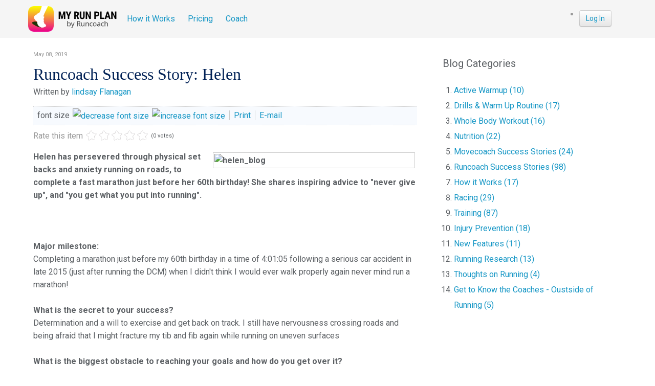

--- FILE ---
content_type: text/html; charset=utf-8
request_url: https://myrunplan.runcoach.com/index.php?option=com_k2&view=item&id=561:runcoach-success-story-helen&Itemid=444
body_size: 48700
content:
<!DOCTYPE html PUBLIC "-//W3C//DTD XHTML 1.0 Transitional//EN" "http://www.w3.org/TR/xhtml1/DTD/xhtml1-transitional.dtd">
<html xmlns="http://www.w3.org/1999/xhtml" xml:lang="en-gb" lang="en-gb" >
<head>
  <meta http-equiv="content-type" content="text/html; charset=utf-8" /><script type="text/javascript">(window.NREUM||(NREUM={})).init={ajax:{deny_list:["bam.nr-data.net"]},feature_flags:["soft_nav"]};(window.NREUM||(NREUM={})).loader_config={xpid:"VgQEVFZVCxABVlFVBQEOX1c=",licenseKey:"626751c491",applicationID:"120720993",browserID:"120721123"};;/*! For license information please see nr-loader-full-1.307.0.min.js.LICENSE.txt */
(()=>{var e,t,r={384:(e,t,r)=>{"use strict";r.d(t,{NT:()=>a,US:()=>u,Zm:()=>o,bQ:()=>d,dV:()=>c,pV:()=>l});var n=r(6154),i=r(1863),s=r(1910);const a={beacon:"bam.nr-data.net",errorBeacon:"bam.nr-data.net"};function o(){return n.gm.NREUM||(n.gm.NREUM={}),void 0===n.gm.newrelic&&(n.gm.newrelic=n.gm.NREUM),n.gm.NREUM}function c(){let e=o();return e.o||(e.o={ST:n.gm.setTimeout,SI:n.gm.setImmediate||n.gm.setInterval,CT:n.gm.clearTimeout,XHR:n.gm.XMLHttpRequest,REQ:n.gm.Request,EV:n.gm.Event,PR:n.gm.Promise,MO:n.gm.MutationObserver,FETCH:n.gm.fetch,WS:n.gm.WebSocket},(0,s.i)(...Object.values(e.o))),e}function d(e,t){let r=o();r.initializedAgents??={},t.initializedAt={ms:(0,i.t)(),date:new Date},r.initializedAgents[e]=t}function u(e,t){o()[e]=t}function l(){return function(){let e=o();const t=e.info||{};e.info={beacon:a.beacon,errorBeacon:a.errorBeacon,...t}}(),function(){let e=o();const t=e.init||{};e.init={...t}}(),c(),function(){let e=o();const t=e.loader_config||{};e.loader_config={...t}}(),o()}},782:(e,t,r)=>{"use strict";r.d(t,{T:()=>n});const n=r(860).K7.pageViewTiming},860:(e,t,r)=>{"use strict";r.d(t,{$J:()=>u,K7:()=>c,P3:()=>d,XX:()=>i,Yy:()=>o,df:()=>s,qY:()=>n,v4:()=>a});const n="events",i="jserrors",s="browser/blobs",a="rum",o="browser/logs",c={ajax:"ajax",genericEvents:"generic_events",jserrors:i,logging:"logging",metrics:"metrics",pageAction:"page_action",pageViewEvent:"page_view_event",pageViewTiming:"page_view_timing",sessionReplay:"session_replay",sessionTrace:"session_trace",softNav:"soft_navigations",spa:"spa"},d={[c.pageViewEvent]:1,[c.pageViewTiming]:2,[c.metrics]:3,[c.jserrors]:4,[c.spa]:5,[c.ajax]:6,[c.sessionTrace]:7,[c.softNav]:8,[c.sessionReplay]:9,[c.logging]:10,[c.genericEvents]:11},u={[c.pageViewEvent]:a,[c.pageViewTiming]:n,[c.ajax]:n,[c.spa]:n,[c.softNav]:n,[c.metrics]:i,[c.jserrors]:i,[c.sessionTrace]:s,[c.sessionReplay]:s,[c.logging]:o,[c.genericEvents]:"ins"}},944:(e,t,r)=>{"use strict";r.d(t,{R:()=>i});var n=r(3241);function i(e,t){"function"==typeof console.debug&&(console.debug("New Relic Warning: https://github.com/newrelic/newrelic-browser-agent/blob/main/docs/warning-codes.md#".concat(e),t),(0,n.W)({agentIdentifier:null,drained:null,type:"data",name:"warn",feature:"warn",data:{code:e,secondary:t}}))}},993:(e,t,r)=>{"use strict";r.d(t,{A$:()=>s,ET:()=>a,TZ:()=>o,p_:()=>i});var n=r(860);const i={ERROR:"ERROR",WARN:"WARN",INFO:"INFO",DEBUG:"DEBUG",TRACE:"TRACE"},s={OFF:0,ERROR:1,WARN:2,INFO:3,DEBUG:4,TRACE:5},a="log",o=n.K7.logging},1687:(e,t,r)=>{"use strict";r.d(t,{Ak:()=>d,Ze:()=>h,x3:()=>u});var n=r(3241),i=r(7836),s=r(3606),a=r(860),o=r(2646);const c={};function d(e,t){const r={staged:!1,priority:a.P3[t]||0};l(e),c[e].get(t)||c[e].set(t,r)}function u(e,t){e&&c[e]&&(c[e].get(t)&&c[e].delete(t),p(e,t,!1),c[e].size&&f(e))}function l(e){if(!e)throw new Error("agentIdentifier required");c[e]||(c[e]=new Map)}function h(e="",t="feature",r=!1){if(l(e),!e||!c[e].get(t)||r)return p(e,t);c[e].get(t).staged=!0,f(e)}function f(e){const t=Array.from(c[e]);t.every(([e,t])=>t.staged)&&(t.sort((e,t)=>e[1].priority-t[1].priority),t.forEach(([t])=>{c[e].delete(t),p(e,t)}))}function p(e,t,r=!0){const a=e?i.ee.get(e):i.ee,c=s.i.handlers;if(!a.aborted&&a.backlog&&c){if((0,n.W)({agentIdentifier:e,type:"lifecycle",name:"drain",feature:t}),r){const e=a.backlog[t],r=c[t];if(r){for(let t=0;e&&t<e.length;++t)g(e[t],r);Object.entries(r).forEach(([e,t])=>{Object.values(t||{}).forEach(t=>{t[0]?.on&&t[0]?.context()instanceof o.y&&t[0].on(e,t[1])})})}}a.isolatedBacklog||delete c[t],a.backlog[t]=null,a.emit("drain-"+t,[])}}function g(e,t){var r=e[1];Object.values(t[r]||{}).forEach(t=>{var r=e[0];if(t[0]===r){var n=t[1],i=e[3],s=e[2];n.apply(i,s)}})}},1738:(e,t,r)=>{"use strict";r.d(t,{U:()=>f,Y:()=>h});var n=r(3241),i=r(9908),s=r(1863),a=r(944),o=r(5701),c=r(3969),d=r(8362),u=r(860),l=r(4261);function h(e,t,r,s){const h=s||r;!h||h[e]&&h[e]!==d.d.prototype[e]||(h[e]=function(){(0,i.p)(c.xV,["API/"+e+"/called"],void 0,u.K7.metrics,r.ee),(0,n.W)({agentIdentifier:r.agentIdentifier,drained:!!o.B?.[r.agentIdentifier],type:"data",name:"api",feature:l.Pl+e,data:{}});try{return t.apply(this,arguments)}catch(e){(0,a.R)(23,e)}})}function f(e,t,r,n,a){const o=e.info;null===r?delete o.jsAttributes[t]:o.jsAttributes[t]=r,(a||null===r)&&(0,i.p)(l.Pl+n,[(0,s.t)(),t,r],void 0,"session",e.ee)}},1741:(e,t,r)=>{"use strict";r.d(t,{W:()=>s});var n=r(944),i=r(4261);class s{#e(e,...t){if(this[e]!==s.prototype[e])return this[e](...t);(0,n.R)(35,e)}addPageAction(e,t){return this.#e(i.hG,e,t)}register(e){return this.#e(i.eY,e)}recordCustomEvent(e,t){return this.#e(i.fF,e,t)}setPageViewName(e,t){return this.#e(i.Fw,e,t)}setCustomAttribute(e,t,r){return this.#e(i.cD,e,t,r)}noticeError(e,t){return this.#e(i.o5,e,t)}setUserId(e,t=!1){return this.#e(i.Dl,e,t)}setApplicationVersion(e){return this.#e(i.nb,e)}setErrorHandler(e){return this.#e(i.bt,e)}addRelease(e,t){return this.#e(i.k6,e,t)}log(e,t){return this.#e(i.$9,e,t)}start(){return this.#e(i.d3)}finished(e){return this.#e(i.BL,e)}recordReplay(){return this.#e(i.CH)}pauseReplay(){return this.#e(i.Tb)}addToTrace(e){return this.#e(i.U2,e)}setCurrentRouteName(e){return this.#e(i.PA,e)}interaction(e){return this.#e(i.dT,e)}wrapLogger(e,t,r){return this.#e(i.Wb,e,t,r)}measure(e,t){return this.#e(i.V1,e,t)}consent(e){return this.#e(i.Pv,e)}}},1863:(e,t,r)=>{"use strict";function n(){return Math.floor(performance.now())}r.d(t,{t:()=>n})},1910:(e,t,r)=>{"use strict";r.d(t,{i:()=>s});var n=r(944);const i=new Map;function s(...e){return e.every(e=>{if(i.has(e))return i.get(e);const t="function"==typeof e?e.toString():"",r=t.includes("[native code]"),s=t.includes("nrWrapper");return r||s||(0,n.R)(64,e?.name||t),i.set(e,r),r})}},2555:(e,t,r)=>{"use strict";r.d(t,{D:()=>o,f:()=>a});var n=r(384),i=r(8122);const s={beacon:n.NT.beacon,errorBeacon:n.NT.errorBeacon,licenseKey:void 0,applicationID:void 0,sa:void 0,queueTime:void 0,applicationTime:void 0,ttGuid:void 0,user:void 0,account:void 0,product:void 0,extra:void 0,jsAttributes:{},userAttributes:void 0,atts:void 0,transactionName:void 0,tNamePlain:void 0};function a(e){try{return!!e.licenseKey&&!!e.errorBeacon&&!!e.applicationID}catch(e){return!1}}const o=e=>(0,i.a)(e,s)},2614:(e,t,r)=>{"use strict";r.d(t,{BB:()=>a,H3:()=>n,g:()=>d,iL:()=>c,tS:()=>o,uh:()=>i,wk:()=>s});const n="NRBA",i="SESSION",s=144e5,a=18e5,o={STARTED:"session-started",PAUSE:"session-pause",RESET:"session-reset",RESUME:"session-resume",UPDATE:"session-update"},c={SAME_TAB:"same-tab",CROSS_TAB:"cross-tab"},d={OFF:0,FULL:1,ERROR:2}},2646:(e,t,r)=>{"use strict";r.d(t,{y:()=>n});class n{constructor(e){this.contextId=e}}},2843:(e,t,r)=>{"use strict";r.d(t,{G:()=>s,u:()=>i});var n=r(3878);function i(e,t=!1,r,i){(0,n.DD)("visibilitychange",function(){if(t)return void("hidden"===document.visibilityState&&e());e(document.visibilityState)},r,i)}function s(e,t,r){(0,n.sp)("pagehide",e,t,r)}},3241:(e,t,r)=>{"use strict";r.d(t,{W:()=>s});var n=r(6154);const i="newrelic";function s(e={}){try{n.gm.dispatchEvent(new CustomEvent(i,{detail:e}))}catch(e){}}},3304:(e,t,r)=>{"use strict";r.d(t,{A:()=>s});var n=r(7836);const i=()=>{const e=new WeakSet;return(t,r)=>{if("object"==typeof r&&null!==r){if(e.has(r))return;e.add(r)}return r}};function s(e){try{return JSON.stringify(e,i())??""}catch(e){try{n.ee.emit("internal-error",[e])}catch(e){}return""}}},3333:(e,t,r)=>{"use strict";r.d(t,{$v:()=>u,TZ:()=>n,Xh:()=>c,Zp:()=>i,kd:()=>d,mq:()=>o,nf:()=>a,qN:()=>s});const n=r(860).K7.genericEvents,i=["auxclick","click","copy","keydown","paste","scrollend"],s=["focus","blur"],a=4,o=1e3,c=2e3,d=["PageAction","UserAction","BrowserPerformance"],u={RESOURCES:"experimental.resources",REGISTER:"register"}},3434:(e,t,r)=>{"use strict";r.d(t,{Jt:()=>s,YM:()=>d});var n=r(7836),i=r(5607);const s="nr@original:".concat(i.W),a=50;var o=Object.prototype.hasOwnProperty,c=!1;function d(e,t){return e||(e=n.ee),r.inPlace=function(e,t,n,i,s){n||(n="");const a="-"===n.charAt(0);for(let o=0;o<t.length;o++){const c=t[o],d=e[c];l(d)||(e[c]=r(d,a?c+n:n,i,c,s))}},r.flag=s,r;function r(t,r,n,c,d){return l(t)?t:(r||(r=""),nrWrapper[s]=t,function(e,t,r){if(Object.defineProperty&&Object.keys)try{return Object.keys(e).forEach(function(r){Object.defineProperty(t,r,{get:function(){return e[r]},set:function(t){return e[r]=t,t}})}),t}catch(e){u([e],r)}for(var n in e)o.call(e,n)&&(t[n]=e[n])}(t,nrWrapper,e),nrWrapper);function nrWrapper(){var s,o,l,h;let f;try{o=this,s=[...arguments],l="function"==typeof n?n(s,o):n||{}}catch(t){u([t,"",[s,o,c],l],e)}i(r+"start",[s,o,c],l,d);const p=performance.now();let g;try{return h=t.apply(o,s),g=performance.now(),h}catch(e){throw g=performance.now(),i(r+"err",[s,o,e],l,d),f=e,f}finally{const e=g-p,t={start:p,end:g,duration:e,isLongTask:e>=a,methodName:c,thrownError:f};t.isLongTask&&i("long-task",[t,o],l,d),i(r+"end",[s,o,h],l,d)}}}function i(r,n,i,s){if(!c||t){var a=c;c=!0;try{e.emit(r,n,i,t,s)}catch(t){u([t,r,n,i],e)}c=a}}}function u(e,t){t||(t=n.ee);try{t.emit("internal-error",e)}catch(e){}}function l(e){return!(e&&"function"==typeof e&&e.apply&&!e[s])}},3606:(e,t,r)=>{"use strict";r.d(t,{i:()=>s});var n=r(9908);s.on=a;var i=s.handlers={};function s(e,t,r,s){a(s||n.d,i,e,t,r)}function a(e,t,r,i,s){s||(s="feature"),e||(e=n.d);var a=t[s]=t[s]||{};(a[r]=a[r]||[]).push([e,i])}},3738:(e,t,r)=>{"use strict";r.d(t,{He:()=>i,Kp:()=>o,Lc:()=>d,Rz:()=>u,TZ:()=>n,bD:()=>s,d3:()=>a,jx:()=>l,sl:()=>h,uP:()=>c});const n=r(860).K7.sessionTrace,i="bstResource",s="resource",a="-start",o="-end",c="fn"+a,d="fn"+o,u="pushState",l=1e3,h=3e4},3785:(e,t,r)=>{"use strict";r.d(t,{R:()=>c,b:()=>d});var n=r(9908),i=r(1863),s=r(860),a=r(3969),o=r(993);function c(e,t,r={},c=o.p_.INFO,d=!0,u,l=(0,i.t)()){(0,n.p)(a.xV,["API/logging/".concat(c.toLowerCase(),"/called")],void 0,s.K7.metrics,e),(0,n.p)(o.ET,[l,t,r,c,d,u],void 0,s.K7.logging,e)}function d(e){return"string"==typeof e&&Object.values(o.p_).some(t=>t===e.toUpperCase().trim())}},3878:(e,t,r)=>{"use strict";function n(e,t){return{capture:e,passive:!1,signal:t}}function i(e,t,r=!1,i){window.addEventListener(e,t,n(r,i))}function s(e,t,r=!1,i){document.addEventListener(e,t,n(r,i))}r.d(t,{DD:()=>s,jT:()=>n,sp:()=>i})},3969:(e,t,r)=>{"use strict";r.d(t,{TZ:()=>n,XG:()=>o,rs:()=>i,xV:()=>a,z_:()=>s});const n=r(860).K7.metrics,i="sm",s="cm",a="storeSupportabilityMetrics",o="storeEventMetrics"},4234:(e,t,r)=>{"use strict";r.d(t,{W:()=>s});var n=r(7836),i=r(1687);class s{constructor(e,t){this.agentIdentifier=e,this.ee=n.ee.get(e),this.featureName=t,this.blocked=!1}deregisterDrain(){(0,i.x3)(this.agentIdentifier,this.featureName)}}},4261:(e,t,r)=>{"use strict";r.d(t,{$9:()=>d,BL:()=>o,CH:()=>f,Dl:()=>w,Fw:()=>y,PA:()=>m,Pl:()=>n,Pv:()=>E,Tb:()=>l,U2:()=>s,V1:()=>T,Wb:()=>x,bt:()=>b,cD:()=>v,d3:()=>R,dT:()=>c,eY:()=>p,fF:()=>h,hG:()=>i,k6:()=>a,nb:()=>g,o5:()=>u});const n="api-",i="addPageAction",s="addToTrace",a="addRelease",o="finished",c="interaction",d="log",u="noticeError",l="pauseReplay",h="recordCustomEvent",f="recordReplay",p="register",g="setApplicationVersion",m="setCurrentRouteName",v="setCustomAttribute",b="setErrorHandler",y="setPageViewName",w="setUserId",R="start",x="wrapLogger",T="measure",E="consent"},4387:(e,t,r)=>{"use strict";function n(e={}){return!(!e.id||!e.name)}function i(e){return"string"==typeof e&&e.trim().length<501||"number"==typeof e}function s(e,t){if(2!==t?.harvestEndpointVersion)return{};const r=t.agentRef.runtime.appMetadata.agents[0].entityGuid;return n(e)?{"source.id":e.id,"source.name":e.name,"source.type":e.type,"parent.id":e.parent?.id||r}:{"entity.guid":r,appId:t.agentRef.info.applicationID}}r.d(t,{Ux:()=>s,c7:()=>n,yo:()=>i})},5205:(e,t,r)=>{"use strict";r.d(t,{j:()=>S});var n=r(384),i=r(1741);var s=r(2555),a=r(3333);const o=e=>{if(!e||"string"!=typeof e)return!1;try{document.createDocumentFragment().querySelector(e)}catch{return!1}return!0};var c=r(2614),d=r(944),u=r(8122);const l="[data-nr-mask]",h=e=>(0,u.a)(e,(()=>{const e={feature_flags:[],experimental:{allow_registered_children:!1,resources:!1},mask_selector:"*",block_selector:"[data-nr-block]",mask_input_options:{color:!1,date:!1,"datetime-local":!1,email:!1,month:!1,number:!1,range:!1,search:!1,tel:!1,text:!1,time:!1,url:!1,week:!1,textarea:!1,select:!1,password:!0}};return{ajax:{deny_list:void 0,block_internal:!0,enabled:!0,autoStart:!0},api:{get allow_registered_children(){return e.feature_flags.includes(a.$v.REGISTER)||e.experimental.allow_registered_children},set allow_registered_children(t){e.experimental.allow_registered_children=t},duplicate_registered_data:!1},browser_consent_mode:{enabled:!1},distributed_tracing:{enabled:void 0,exclude_newrelic_header:void 0,cors_use_newrelic_header:void 0,cors_use_tracecontext_headers:void 0,allowed_origins:void 0},get feature_flags(){return e.feature_flags},set feature_flags(t){e.feature_flags=t},generic_events:{enabled:!0,autoStart:!0},harvest:{interval:30},jserrors:{enabled:!0,autoStart:!0},logging:{enabled:!0,autoStart:!0},metrics:{enabled:!0,autoStart:!0},obfuscate:void 0,page_action:{enabled:!0},page_view_event:{enabled:!0,autoStart:!0},page_view_timing:{enabled:!0,autoStart:!0},performance:{capture_marks:!1,capture_measures:!1,capture_detail:!0,resources:{get enabled(){return e.feature_flags.includes(a.$v.RESOURCES)||e.experimental.resources},set enabled(t){e.experimental.resources=t},asset_types:[],first_party_domains:[],ignore_newrelic:!0}},privacy:{cookies_enabled:!0},proxy:{assets:void 0,beacon:void 0},session:{expiresMs:c.wk,inactiveMs:c.BB},session_replay:{autoStart:!0,enabled:!1,preload:!1,sampling_rate:10,error_sampling_rate:100,collect_fonts:!1,inline_images:!1,fix_stylesheets:!0,mask_all_inputs:!0,get mask_text_selector(){return e.mask_selector},set mask_text_selector(t){o(t)?e.mask_selector="".concat(t,",").concat(l):""===t||null===t?e.mask_selector=l:(0,d.R)(5,t)},get block_class(){return"nr-block"},get ignore_class(){return"nr-ignore"},get mask_text_class(){return"nr-mask"},get block_selector(){return e.block_selector},set block_selector(t){o(t)?e.block_selector+=",".concat(t):""!==t&&(0,d.R)(6,t)},get mask_input_options(){return e.mask_input_options},set mask_input_options(t){t&&"object"==typeof t?e.mask_input_options={...t,password:!0}:(0,d.R)(7,t)}},session_trace:{enabled:!0,autoStart:!0},soft_navigations:{enabled:!0,autoStart:!0},spa:{enabled:!0,autoStart:!0},ssl:void 0,user_actions:{enabled:!0,elementAttributes:["id","className","tagName","type"]}}})());var f=r(6154),p=r(9324);let g=0;const m={buildEnv:p.F3,distMethod:p.Xs,version:p.xv,originTime:f.WN},v={consented:!1},b={appMetadata:{},get consented(){return this.session?.state?.consent||v.consented},set consented(e){v.consented=e},customTransaction:void 0,denyList:void 0,disabled:!1,harvester:void 0,isolatedBacklog:!1,isRecording:!1,loaderType:void 0,maxBytes:3e4,obfuscator:void 0,onerror:void 0,ptid:void 0,releaseIds:{},session:void 0,timeKeeper:void 0,registeredEntities:[],jsAttributesMetadata:{bytes:0},get harvestCount(){return++g}},y=e=>{const t=(0,u.a)(e,b),r=Object.keys(m).reduce((e,t)=>(e[t]={value:m[t],writable:!1,configurable:!0,enumerable:!0},e),{});return Object.defineProperties(t,r)};var w=r(5701);const R=e=>{const t=e.startsWith("http");e+="/",r.p=t?e:"https://"+e};var x=r(7836),T=r(3241);const E={accountID:void 0,trustKey:void 0,agentID:void 0,licenseKey:void 0,applicationID:void 0,xpid:void 0},A=e=>(0,u.a)(e,E),_=new Set;function S(e,t={},r,a){let{init:o,info:c,loader_config:d,runtime:u={},exposed:l=!0}=t;if(!c){const e=(0,n.pV)();o=e.init,c=e.info,d=e.loader_config}e.init=h(o||{}),e.loader_config=A(d||{}),c.jsAttributes??={},f.bv&&(c.jsAttributes.isWorker=!0),e.info=(0,s.D)(c);const p=e.init,g=[c.beacon,c.errorBeacon];_.has(e.agentIdentifier)||(p.proxy.assets&&(R(p.proxy.assets),g.push(p.proxy.assets)),p.proxy.beacon&&g.push(p.proxy.beacon),e.beacons=[...g],function(e){const t=(0,n.pV)();Object.getOwnPropertyNames(i.W.prototype).forEach(r=>{const n=i.W.prototype[r];if("function"!=typeof n||"constructor"===n)return;let s=t[r];e[r]&&!1!==e.exposed&&"micro-agent"!==e.runtime?.loaderType&&(t[r]=(...t)=>{const n=e[r](...t);return s?s(...t):n})})}(e),(0,n.US)("activatedFeatures",w.B)),u.denyList=[...p.ajax.deny_list||[],...p.ajax.block_internal?g:[]],u.ptid=e.agentIdentifier,u.loaderType=r,e.runtime=y(u),_.has(e.agentIdentifier)||(e.ee=x.ee.get(e.agentIdentifier),e.exposed=l,(0,T.W)({agentIdentifier:e.agentIdentifier,drained:!!w.B?.[e.agentIdentifier],type:"lifecycle",name:"initialize",feature:void 0,data:e.config})),_.add(e.agentIdentifier)}},5270:(e,t,r)=>{"use strict";r.d(t,{Aw:()=>a,SR:()=>s,rF:()=>o});var n=r(384),i=r(7767);function s(e){return!!(0,n.dV)().o.MO&&(0,i.V)(e)&&!0===e?.session_trace.enabled}function a(e){return!0===e?.session_replay.preload&&s(e)}function o(e,t){try{if("string"==typeof t?.type){if("password"===t.type.toLowerCase())return"*".repeat(e?.length||0);if(void 0!==t?.dataset?.nrUnmask||t?.classList?.contains("nr-unmask"))return e}}catch(e){}return"string"==typeof e?e.replace(/[\S]/g,"*"):"*".repeat(e?.length||0)}},5289:(e,t,r)=>{"use strict";r.d(t,{GG:()=>a,Qr:()=>c,sB:()=>o});var n=r(3878),i=r(6389);function s(){return"undefined"==typeof document||"complete"===document.readyState}function a(e,t){if(s())return e();const r=(0,i.J)(e),a=setInterval(()=>{s()&&(clearInterval(a),r())},500);(0,n.sp)("load",r,t)}function o(e){if(s())return e();(0,n.DD)("DOMContentLoaded",e)}function c(e){if(s())return e();(0,n.sp)("popstate",e)}},5607:(e,t,r)=>{"use strict";r.d(t,{W:()=>n});const n=(0,r(9566).bz)()},5701:(e,t,r)=>{"use strict";r.d(t,{B:()=>s,t:()=>a});var n=r(3241);const i=new Set,s={};function a(e,t){const r=t.agentIdentifier;s[r]??={},e&&"object"==typeof e&&(i.has(r)||(t.ee.emit("rumresp",[e]),s[r]=e,i.add(r),(0,n.W)({agentIdentifier:r,loaded:!0,drained:!0,type:"lifecycle",name:"load",feature:void 0,data:e})))}},6154:(e,t,r)=>{"use strict";r.d(t,{OF:()=>d,RI:()=>i,WN:()=>h,bv:()=>s,eN:()=>f,gm:()=>a,lR:()=>l,m:()=>c,mw:()=>o,sb:()=>u});var n=r(1863);const i="undefined"!=typeof window&&!!window.document,s="undefined"!=typeof WorkerGlobalScope&&("undefined"!=typeof self&&self instanceof WorkerGlobalScope&&self.navigator instanceof WorkerNavigator||"undefined"!=typeof globalThis&&globalThis instanceof WorkerGlobalScope&&globalThis.navigator instanceof WorkerNavigator),a=i?window:"undefined"!=typeof WorkerGlobalScope&&("undefined"!=typeof self&&self instanceof WorkerGlobalScope&&self||"undefined"!=typeof globalThis&&globalThis instanceof WorkerGlobalScope&&globalThis),o=Boolean("hidden"===a?.document?.visibilityState),c=""+a?.location,d=/iPad|iPhone|iPod/.test(a.navigator?.userAgent),u=d&&"undefined"==typeof SharedWorker,l=(()=>{const e=a.navigator?.userAgent?.match(/Firefox[/\s](\d+\.\d+)/);return Array.isArray(e)&&e.length>=2?+e[1]:0})(),h=Date.now()-(0,n.t)(),f=()=>"undefined"!=typeof PerformanceNavigationTiming&&a?.performance?.getEntriesByType("navigation")?.[0]?.responseStart},6344:(e,t,r)=>{"use strict";r.d(t,{BB:()=>u,Qb:()=>l,TZ:()=>i,Ug:()=>a,Vh:()=>s,_s:()=>o,bc:()=>d,yP:()=>c});var n=r(2614);const i=r(860).K7.sessionReplay,s="errorDuringReplay",a=.12,o={DomContentLoaded:0,Load:1,FullSnapshot:2,IncrementalSnapshot:3,Meta:4,Custom:5},c={[n.g.ERROR]:15e3,[n.g.FULL]:3e5,[n.g.OFF]:0},d={RESET:{message:"Session was reset",sm:"Reset"},IMPORT:{message:"Recorder failed to import",sm:"Import"},TOO_MANY:{message:"429: Too Many Requests",sm:"Too-Many"},TOO_BIG:{message:"Payload was too large",sm:"Too-Big"},CROSS_TAB:{message:"Session Entity was set to OFF on another tab",sm:"Cross-Tab"},ENTITLEMENTS:{message:"Session Replay is not allowed and will not be started",sm:"Entitlement"}},u=5e3,l={API:"api",RESUME:"resume",SWITCH_TO_FULL:"switchToFull",INITIALIZE:"initialize",PRELOAD:"preload"}},6389:(e,t,r)=>{"use strict";function n(e,t=500,r={}){const n=r?.leading||!1;let i;return(...r)=>{n&&void 0===i&&(e.apply(this,r),i=setTimeout(()=>{i=clearTimeout(i)},t)),n||(clearTimeout(i),i=setTimeout(()=>{e.apply(this,r)},t))}}function i(e){let t=!1;return(...r)=>{t||(t=!0,e.apply(this,r))}}r.d(t,{J:()=>i,s:()=>n})},6630:(e,t,r)=>{"use strict";r.d(t,{T:()=>n});const n=r(860).K7.pageViewEvent},6774:(e,t,r)=>{"use strict";r.d(t,{T:()=>n});const n=r(860).K7.jserrors},7295:(e,t,r)=>{"use strict";r.d(t,{Xv:()=>a,gX:()=>i,iW:()=>s});var n=[];function i(e){if(!e||s(e))return!1;if(0===n.length)return!0;if("*"===n[0].hostname)return!1;for(var t=0;t<n.length;t++){var r=n[t];if(r.hostname.test(e.hostname)&&r.pathname.test(e.pathname))return!1}return!0}function s(e){return void 0===e.hostname}function a(e){if(n=[],e&&e.length)for(var t=0;t<e.length;t++){let r=e[t];if(!r)continue;if("*"===r)return void(n=[{hostname:"*"}]);0===r.indexOf("http://")?r=r.substring(7):0===r.indexOf("https://")&&(r=r.substring(8));const i=r.indexOf("/");let s,a;i>0?(s=r.substring(0,i),a=r.substring(i)):(s=r,a="*");let[c]=s.split(":");n.push({hostname:o(c),pathname:o(a,!0)})}}function o(e,t=!1){const r=e.replace(/[.+?^${}()|[\]\\]/g,e=>"\\"+e).replace(/\*/g,".*?");return new RegExp((t?"^":"")+r+"$")}},7485:(e,t,r)=>{"use strict";r.d(t,{D:()=>i});var n=r(6154);function i(e){if(0===(e||"").indexOf("data:"))return{protocol:"data"};try{const t=new URL(e,location.href),r={port:t.port,hostname:t.hostname,pathname:t.pathname,search:t.search,protocol:t.protocol.slice(0,t.protocol.indexOf(":")),sameOrigin:t.protocol===n.gm?.location?.protocol&&t.host===n.gm?.location?.host};return r.port&&""!==r.port||("http:"===t.protocol&&(r.port="80"),"https:"===t.protocol&&(r.port="443")),r.pathname&&""!==r.pathname?r.pathname.startsWith("/")||(r.pathname="/".concat(r.pathname)):r.pathname="/",r}catch(e){return{}}}},7699:(e,t,r)=>{"use strict";r.d(t,{It:()=>s,KC:()=>o,No:()=>i,qh:()=>a});var n=r(860);const i=16e3,s=1e6,a="SESSION_ERROR",o={[n.K7.logging]:!0,[n.K7.genericEvents]:!1,[n.K7.jserrors]:!1,[n.K7.ajax]:!1}},7767:(e,t,r)=>{"use strict";r.d(t,{V:()=>i});var n=r(6154);const i=e=>n.RI&&!0===e?.privacy.cookies_enabled},7836:(e,t,r)=>{"use strict";r.d(t,{P:()=>o,ee:()=>c});var n=r(384),i=r(8990),s=r(2646),a=r(5607);const o="nr@context:".concat(a.W),c=function e(t,r){var n={},a={},u={},l=!1;try{l=16===r.length&&d.initializedAgents?.[r]?.runtime.isolatedBacklog}catch(e){}var h={on:p,addEventListener:p,removeEventListener:function(e,t){var r=n[e];if(!r)return;for(var i=0;i<r.length;i++)r[i]===t&&r.splice(i,1)},emit:function(e,r,n,i,s){!1!==s&&(s=!0);if(c.aborted&&!i)return;t&&s&&t.emit(e,r,n);var o=f(n);g(e).forEach(e=>{e.apply(o,r)});var d=v()[a[e]];d&&d.push([h,e,r,o]);return o},get:m,listeners:g,context:f,buffer:function(e,t){const r=v();if(t=t||"feature",h.aborted)return;Object.entries(e||{}).forEach(([e,n])=>{a[n]=t,t in r||(r[t]=[])})},abort:function(){h._aborted=!0,Object.keys(h.backlog).forEach(e=>{delete h.backlog[e]})},isBuffering:function(e){return!!v()[a[e]]},debugId:r,backlog:l?{}:t&&"object"==typeof t.backlog?t.backlog:{},isolatedBacklog:l};return Object.defineProperty(h,"aborted",{get:()=>{let e=h._aborted||!1;return e||(t&&(e=t.aborted),e)}}),h;function f(e){return e&&e instanceof s.y?e:e?(0,i.I)(e,o,()=>new s.y(o)):new s.y(o)}function p(e,t){n[e]=g(e).concat(t)}function g(e){return n[e]||[]}function m(t){return u[t]=u[t]||e(h,t)}function v(){return h.backlog}}(void 0,"globalEE"),d=(0,n.Zm)();d.ee||(d.ee=c)},8122:(e,t,r)=>{"use strict";r.d(t,{a:()=>i});var n=r(944);function i(e,t){try{if(!e||"object"!=typeof e)return(0,n.R)(3);if(!t||"object"!=typeof t)return(0,n.R)(4);const r=Object.create(Object.getPrototypeOf(t),Object.getOwnPropertyDescriptors(t)),s=0===Object.keys(r).length?e:r;for(let a in s)if(void 0!==e[a])try{if(null===e[a]){r[a]=null;continue}Array.isArray(e[a])&&Array.isArray(t[a])?r[a]=Array.from(new Set([...e[a],...t[a]])):"object"==typeof e[a]&&"object"==typeof t[a]?r[a]=i(e[a],t[a]):r[a]=e[a]}catch(e){r[a]||(0,n.R)(1,e)}return r}catch(e){(0,n.R)(2,e)}}},8139:(e,t,r)=>{"use strict";r.d(t,{u:()=>h});var n=r(7836),i=r(3434),s=r(8990),a=r(6154);const o={},c=a.gm.XMLHttpRequest,d="addEventListener",u="removeEventListener",l="nr@wrapped:".concat(n.P);function h(e){var t=function(e){return(e||n.ee).get("events")}(e);if(o[t.debugId]++)return t;o[t.debugId]=1;var r=(0,i.YM)(t,!0);function h(e){r.inPlace(e,[d,u],"-",p)}function p(e,t){return e[1]}return"getPrototypeOf"in Object&&(a.RI&&f(document,h),c&&f(c.prototype,h),f(a.gm,h)),t.on(d+"-start",function(e,t){var n=e[1];if(null!==n&&("function"==typeof n||"object"==typeof n)&&"newrelic"!==e[0]){var i=(0,s.I)(n,l,function(){var e={object:function(){if("function"!=typeof n.handleEvent)return;return n.handleEvent.apply(n,arguments)},function:n}[typeof n];return e?r(e,"fn-",null,e.name||"anonymous"):n});this.wrapped=e[1]=i}}),t.on(u+"-start",function(e){e[1]=this.wrapped||e[1]}),t}function f(e,t,...r){let n=e;for(;"object"==typeof n&&!Object.prototype.hasOwnProperty.call(n,d);)n=Object.getPrototypeOf(n);n&&t(n,...r)}},8362:(e,t,r)=>{"use strict";r.d(t,{d:()=>s});var n=r(9566),i=r(1741);class s extends i.W{agentIdentifier=(0,n.LA)(16)}},8374:(e,t,r)=>{r.nc=(()=>{try{return document?.currentScript?.nonce}catch(e){}return""})()},8990:(e,t,r)=>{"use strict";r.d(t,{I:()=>i});var n=Object.prototype.hasOwnProperty;function i(e,t,r){if(n.call(e,t))return e[t];var i=r();if(Object.defineProperty&&Object.keys)try{return Object.defineProperty(e,t,{value:i,writable:!0,enumerable:!1}),i}catch(e){}return e[t]=i,i}},9300:(e,t,r)=>{"use strict";r.d(t,{T:()=>n});const n=r(860).K7.ajax},9324:(e,t,r)=>{"use strict";r.d(t,{AJ:()=>a,F3:()=>i,Xs:()=>s,Yq:()=>o,xv:()=>n});const n="1.307.0",i="PROD",s="CDN",a="@newrelic/rrweb",o="1.0.1"},9566:(e,t,r)=>{"use strict";r.d(t,{LA:()=>o,ZF:()=>c,bz:()=>a,el:()=>d});var n=r(6154);const i="xxxxxxxx-xxxx-4xxx-yxxx-xxxxxxxxxxxx";function s(e,t){return e?15&e[t]:16*Math.random()|0}function a(){const e=n.gm?.crypto||n.gm?.msCrypto;let t,r=0;return e&&e.getRandomValues&&(t=e.getRandomValues(new Uint8Array(30))),i.split("").map(e=>"x"===e?s(t,r++).toString(16):"y"===e?(3&s()|8).toString(16):e).join("")}function o(e){const t=n.gm?.crypto||n.gm?.msCrypto;let r,i=0;t&&t.getRandomValues&&(r=t.getRandomValues(new Uint8Array(e)));const a=[];for(var o=0;o<e;o++)a.push(s(r,i++).toString(16));return a.join("")}function c(){return o(16)}function d(){return o(32)}},9908:(e,t,r)=>{"use strict";r.d(t,{d:()=>n,p:()=>i});var n=r(7836).ee.get("handle");function i(e,t,r,i,s){s?(s.buffer([e],i),s.emit(e,t,r)):(n.buffer([e],i),n.emit(e,t,r))}}},n={};function i(e){var t=n[e];if(void 0!==t)return t.exports;var s=n[e]={exports:{}};return r[e](s,s.exports,i),s.exports}i.m=r,i.d=(e,t)=>{for(var r in t)i.o(t,r)&&!i.o(e,r)&&Object.defineProperty(e,r,{enumerable:!0,get:t[r]})},i.f={},i.e=e=>Promise.all(Object.keys(i.f).reduce((t,r)=>(i.f[r](e,t),t),[])),i.u=e=>({95:"nr-full-compressor",222:"nr-full-recorder",891:"nr-full"}[e]+"-1.307.0.min.js"),i.o=(e,t)=>Object.prototype.hasOwnProperty.call(e,t),e={},t="NRBA-1.307.0.PROD:",i.l=(r,n,s,a)=>{if(e[r])e[r].push(n);else{var o,c;if(void 0!==s)for(var d=document.getElementsByTagName("script"),u=0;u<d.length;u++){var l=d[u];if(l.getAttribute("src")==r||l.getAttribute("data-webpack")==t+s){o=l;break}}if(!o){c=!0;var h={891:"sha512-sH9b1vawmxY9CBAXeIEMChy94Paws6LTdzOKmYb7Yv7ty3akxNyuRWPa7vKo+N5pgLKfZ+rr1V58fqKnMuxWLg==",222:"sha512-b0jX/Dk1FxVP6/by1os1Ps8hJpaq0YSXztbDUd8/LjOd174d8oxLSDllN3EDdiPEKYO9S51hOP7niSvzY7faGQ==",95:"sha512-EpklKhlCC2CuLyBzel9qzCZL/I7nKylnhjdJVmP8pPcukyDIUETsMzhV1MEGPx6qHgfyi9ABF2PQUQZxFhdPCg=="};(o=document.createElement("script")).charset="utf-8",i.nc&&o.setAttribute("nonce",i.nc),o.setAttribute("data-webpack",t+s),o.src=r,0!==o.src.indexOf(window.location.origin+"/")&&(o.crossOrigin="anonymous"),h[a]&&(o.integrity=h[a])}e[r]=[n];var f=(t,n)=>{o.onerror=o.onload=null,clearTimeout(p);var i=e[r];if(delete e[r],o.parentNode&&o.parentNode.removeChild(o),i&&i.forEach(e=>e(n)),t)return t(n)},p=setTimeout(f.bind(null,void 0,{type:"timeout",target:o}),12e4);o.onerror=f.bind(null,o.onerror),o.onload=f.bind(null,o.onload),c&&document.head.appendChild(o)}},i.r=e=>{"undefined"!=typeof Symbol&&Symbol.toStringTag&&Object.defineProperty(e,Symbol.toStringTag,{value:"Module"}),Object.defineProperty(e,"__esModule",{value:!0})},i.p="https://js-agent.newrelic.com/",(()=>{var e={85:0,959:0};i.f.j=(t,r)=>{var n=i.o(e,t)?e[t]:void 0;if(0!==n)if(n)r.push(n[2]);else{var s=new Promise((r,i)=>n=e[t]=[r,i]);r.push(n[2]=s);var a=i.p+i.u(t),o=new Error;i.l(a,r=>{if(i.o(e,t)&&(0!==(n=e[t])&&(e[t]=void 0),n)){var s=r&&("load"===r.type?"missing":r.type),a=r&&r.target&&r.target.src;o.message="Loading chunk "+t+" failed: ("+s+": "+a+")",o.name="ChunkLoadError",o.type=s,o.request=a,n[1](o)}},"chunk-"+t,t)}};var t=(t,r)=>{var n,s,[a,o,c]=r,d=0;if(a.some(t=>0!==e[t])){for(n in o)i.o(o,n)&&(i.m[n]=o[n]);if(c)c(i)}for(t&&t(r);d<a.length;d++)s=a[d],i.o(e,s)&&e[s]&&e[s][0](),e[s]=0},r=self["webpackChunk:NRBA-1.307.0.PROD"]=self["webpackChunk:NRBA-1.307.0.PROD"]||[];r.forEach(t.bind(null,0)),r.push=t.bind(null,r.push.bind(r))})(),(()=>{"use strict";i(8374);var e=i(8362),t=i(860);const r=Object.values(t.K7);var n=i(5205);var s=i(9908),a=i(1863),o=i(4261),c=i(1738);var d=i(1687),u=i(4234),l=i(5289),h=i(6154),f=i(944),p=i(5270),g=i(7767),m=i(6389),v=i(7699);class b extends u.W{constructor(e,t){super(e.agentIdentifier,t),this.agentRef=e,this.abortHandler=void 0,this.featAggregate=void 0,this.loadedSuccessfully=void 0,this.onAggregateImported=new Promise(e=>{this.loadedSuccessfully=e}),this.deferred=Promise.resolve(),!1===e.init[this.featureName].autoStart?this.deferred=new Promise((t,r)=>{this.ee.on("manual-start-all",(0,m.J)(()=>{(0,d.Ak)(e.agentIdentifier,this.featureName),t()}))}):(0,d.Ak)(e.agentIdentifier,t)}importAggregator(e,t,r={}){if(this.featAggregate)return;const n=async()=>{let n;await this.deferred;try{if((0,g.V)(e.init)){const{setupAgentSession:t}=await i.e(891).then(i.bind(i,8766));n=t(e)}}catch(e){(0,f.R)(20,e),this.ee.emit("internal-error",[e]),(0,s.p)(v.qh,[e],void 0,this.featureName,this.ee)}try{if(!this.#t(this.featureName,n,e.init))return(0,d.Ze)(this.agentIdentifier,this.featureName),void this.loadedSuccessfully(!1);const{Aggregate:i}=await t();this.featAggregate=new i(e,r),e.runtime.harvester.initializedAggregates.push(this.featAggregate),this.loadedSuccessfully(!0)}catch(e){(0,f.R)(34,e),this.abortHandler?.(),(0,d.Ze)(this.agentIdentifier,this.featureName,!0),this.loadedSuccessfully(!1),this.ee&&this.ee.abort()}};h.RI?(0,l.GG)(()=>n(),!0):n()}#t(e,r,n){if(this.blocked)return!1;switch(e){case t.K7.sessionReplay:return(0,p.SR)(n)&&!!r;case t.K7.sessionTrace:return!!r;default:return!0}}}var y=i(6630),w=i(2614),R=i(3241);class x extends b{static featureName=y.T;constructor(e){var t;super(e,y.T),this.setupInspectionEvents(e.agentIdentifier),t=e,(0,c.Y)(o.Fw,function(e,r){"string"==typeof e&&("/"!==e.charAt(0)&&(e="/"+e),t.runtime.customTransaction=(r||"http://custom.transaction")+e,(0,s.p)(o.Pl+o.Fw,[(0,a.t)()],void 0,void 0,t.ee))},t),this.importAggregator(e,()=>i.e(891).then(i.bind(i,3718)))}setupInspectionEvents(e){const t=(t,r)=>{t&&(0,R.W)({agentIdentifier:e,timeStamp:t.timeStamp,loaded:"complete"===t.target.readyState,type:"window",name:r,data:t.target.location+""})};(0,l.sB)(e=>{t(e,"DOMContentLoaded")}),(0,l.GG)(e=>{t(e,"load")}),(0,l.Qr)(e=>{t(e,"navigate")}),this.ee.on(w.tS.UPDATE,(t,r)=>{(0,R.W)({agentIdentifier:e,type:"lifecycle",name:"session",data:r})})}}var T=i(384);class E extends e.d{constructor(e){var t;(super(),h.gm)?(this.features={},(0,T.bQ)(this.agentIdentifier,this),this.desiredFeatures=new Set(e.features||[]),this.desiredFeatures.add(x),(0,n.j)(this,e,e.loaderType||"agent"),t=this,(0,c.Y)(o.cD,function(e,r,n=!1){if("string"==typeof e){if(["string","number","boolean"].includes(typeof r)||null===r)return(0,c.U)(t,e,r,o.cD,n);(0,f.R)(40,typeof r)}else(0,f.R)(39,typeof e)},t),function(e){(0,c.Y)(o.Dl,function(t,r=!1){if("string"!=typeof t&&null!==t)return void(0,f.R)(41,typeof t);const n=e.info.jsAttributes["enduser.id"];r&&null!=n&&n!==t?(0,s.p)(o.Pl+"setUserIdAndResetSession",[t],void 0,"session",e.ee):(0,c.U)(e,"enduser.id",t,o.Dl,!0)},e)}(this),function(e){(0,c.Y)(o.nb,function(t){if("string"==typeof t||null===t)return(0,c.U)(e,"application.version",t,o.nb,!1);(0,f.R)(42,typeof t)},e)}(this),function(e){(0,c.Y)(o.d3,function(){e.ee.emit("manual-start-all")},e)}(this),function(e){(0,c.Y)(o.Pv,function(t=!0){if("boolean"==typeof t){if((0,s.p)(o.Pl+o.Pv,[t],void 0,"session",e.ee),e.runtime.consented=t,t){const t=e.features.page_view_event;t.onAggregateImported.then(e=>{const r=t.featAggregate;e&&!r.sentRum&&r.sendRum()})}}else(0,f.R)(65,typeof t)},e)}(this),this.run()):(0,f.R)(21)}get config(){return{info:this.info,init:this.init,loader_config:this.loader_config,runtime:this.runtime}}get api(){return this}run(){try{const e=function(e){const t={};return r.forEach(r=>{t[r]=!!e[r]?.enabled}),t}(this.init),n=[...this.desiredFeatures];n.sort((e,r)=>t.P3[e.featureName]-t.P3[r.featureName]),n.forEach(r=>{if(!e[r.featureName]&&r.featureName!==t.K7.pageViewEvent)return;if(r.featureName===t.K7.spa)return void(0,f.R)(67);const n=function(e){switch(e){case t.K7.ajax:return[t.K7.jserrors];case t.K7.sessionTrace:return[t.K7.ajax,t.K7.pageViewEvent];case t.K7.sessionReplay:return[t.K7.sessionTrace];case t.K7.pageViewTiming:return[t.K7.pageViewEvent];default:return[]}}(r.featureName).filter(e=>!(e in this.features));n.length>0&&(0,f.R)(36,{targetFeature:r.featureName,missingDependencies:n}),this.features[r.featureName]=new r(this)})}catch(e){(0,f.R)(22,e);for(const e in this.features)this.features[e].abortHandler?.();const t=(0,T.Zm)();delete t.initializedAgents[this.agentIdentifier]?.features,delete this.sharedAggregator;return t.ee.get(this.agentIdentifier).abort(),!1}}}var A=i(2843),_=i(782);class S extends b{static featureName=_.T;constructor(e){super(e,_.T),h.RI&&((0,A.u)(()=>(0,s.p)("docHidden",[(0,a.t)()],void 0,_.T,this.ee),!0),(0,A.G)(()=>(0,s.p)("winPagehide",[(0,a.t)()],void 0,_.T,this.ee)),this.importAggregator(e,()=>i.e(891).then(i.bind(i,9018))))}}var O=i(3969);class I extends b{static featureName=O.TZ;constructor(e){super(e,O.TZ),h.RI&&document.addEventListener("securitypolicyviolation",e=>{(0,s.p)(O.xV,["Generic/CSPViolation/Detected"],void 0,this.featureName,this.ee)}),this.importAggregator(e,()=>i.e(891).then(i.bind(i,6555)))}}var P=i(6774),k=i(3878),D=i(3304);class N{constructor(e,t,r,n,i){this.name="UncaughtError",this.message="string"==typeof e?e:(0,D.A)(e),this.sourceURL=t,this.line=r,this.column=n,this.__newrelic=i}}function j(e){return M(e)?e:new N(void 0!==e?.message?e.message:e,e?.filename||e?.sourceURL,e?.lineno||e?.line,e?.colno||e?.col,e?.__newrelic,e?.cause)}function C(e){const t="Unhandled Promise Rejection: ";if(!e?.reason)return;if(M(e.reason)){try{e.reason.message.startsWith(t)||(e.reason.message=t+e.reason.message)}catch(e){}return j(e.reason)}const r=j(e.reason);return(r.message||"").startsWith(t)||(r.message=t+r.message),r}function L(e){if(e.error instanceof SyntaxError&&!/:\d+$/.test(e.error.stack?.trim())){const t=new N(e.message,e.filename,e.lineno,e.colno,e.error.__newrelic,e.cause);return t.name=SyntaxError.name,t}return M(e.error)?e.error:j(e)}function M(e){return e instanceof Error&&!!e.stack}function H(e,r,n,i,o=(0,a.t)()){"string"==typeof e&&(e=new Error(e)),(0,s.p)("err",[e,o,!1,r,n.runtime.isRecording,void 0,i],void 0,t.K7.jserrors,n.ee),(0,s.p)("uaErr",[],void 0,t.K7.genericEvents,n.ee)}var B=i(4387),K=i(993),W=i(3785);function U(e,{customAttributes:t={},level:r=K.p_.INFO}={},n,i,s=(0,a.t)()){(0,W.R)(n.ee,e,t,r,!1,i,s)}function F(e,r,n,i,c=(0,a.t)()){(0,s.p)(o.Pl+o.hG,[c,e,r,i],void 0,t.K7.genericEvents,n.ee)}function V(e,r,n,i,c=(0,a.t)()){const{start:d,end:u,customAttributes:l}=r||{},h={customAttributes:l||{}};if("object"!=typeof h.customAttributes||"string"!=typeof e||0===e.length)return void(0,f.R)(57);const p=(e,t)=>null==e?t:"number"==typeof e?e:e instanceof PerformanceMark?e.startTime:Number.NaN;if(h.start=p(d,0),h.end=p(u,c),Number.isNaN(h.start)||Number.isNaN(h.end))(0,f.R)(57);else{if(h.duration=h.end-h.start,!(h.duration<0))return(0,s.p)(o.Pl+o.V1,[h,e,i],void 0,t.K7.genericEvents,n.ee),h;(0,f.R)(58)}}function z(e,r={},n,i,c=(0,a.t)()){(0,s.p)(o.Pl+o.fF,[c,e,r,i],void 0,t.K7.genericEvents,n.ee)}function G(e){(0,c.Y)(o.eY,function(t){return Y(e,t)},e)}function Y(e,r,n){const i={};(0,f.R)(54,"newrelic.register"),r||={},r.type="MFE",r.licenseKey||=e.info.licenseKey,r.blocked=!1,r.parent=n||{};let o=()=>{};const c=e.runtime.registeredEntities,d=c.find(({metadata:{target:{id:e,name:t}}})=>e===r.id);if(d)return d.metadata.target.name!==r.name&&(d.metadata.target.name=r.name),d;const u=e=>{r.blocked=!0,o=e};e.init.api.allow_registered_children||u((0,m.J)(()=>(0,f.R)(55))),(0,B.c7)(r)||u((0,m.J)(()=>(0,f.R)(48,r))),(0,B.yo)(r.id)&&(0,B.yo)(r.name)||u((0,m.J)(()=>(0,f.R)(48,r)));const l={addPageAction:(t,n={})=>g(F,[t,{...i,...n},e],r),log:(t,n={})=>g(U,[t,{...n,customAttributes:{...i,...n.customAttributes||{}}},e],r),measure:(t,n={})=>g(V,[t,{...n,customAttributes:{...i,...n.customAttributes||{}}},e],r),noticeError:(t,n={})=>g(H,[t,{...i,...n},e],r),register:(t={})=>g(Y,[e,t],l.metadata.target),recordCustomEvent:(t,n={})=>g(z,[t,{...i,...n},e],r),setApplicationVersion:e=>p("application.version",e),setCustomAttribute:(e,t)=>p(e,t),setUserId:e=>p("enduser.id",e),metadata:{customAttributes:i,target:r}},h=()=>(r.blocked&&o(),r.blocked);h()||c.push(l);const p=(e,t)=>{h()||(i[e]=t)},g=(r,n,i)=>{if(h())return;const o=(0,a.t)();(0,s.p)(O.xV,["API/register/".concat(r.name,"/called")],void 0,t.K7.metrics,e.ee);try{return e.init.api.duplicate_registered_data&&"register"!==r.name&&r(...n,void 0,o),r(...n,i,o)}catch(e){(0,f.R)(50,e)}};return l}class q extends b{static featureName=P.T;constructor(e){var t;super(e,P.T),t=e,(0,c.Y)(o.o5,(e,r)=>H(e,r,t),t),function(e){(0,c.Y)(o.bt,function(t){e.runtime.onerror=t},e)}(e),function(e){let t=0;(0,c.Y)(o.k6,function(e,r){++t>10||(this.runtime.releaseIds[e.slice(-200)]=(""+r).slice(-200))},e)}(e),G(e);try{this.removeOnAbort=new AbortController}catch(e){}this.ee.on("internal-error",(t,r)=>{this.abortHandler&&(0,s.p)("ierr",[j(t),(0,a.t)(),!0,{},e.runtime.isRecording,r],void 0,this.featureName,this.ee)}),h.gm.addEventListener("unhandledrejection",t=>{this.abortHandler&&(0,s.p)("err",[C(t),(0,a.t)(),!1,{unhandledPromiseRejection:1},e.runtime.isRecording],void 0,this.featureName,this.ee)},(0,k.jT)(!1,this.removeOnAbort?.signal)),h.gm.addEventListener("error",t=>{this.abortHandler&&(0,s.p)("err",[L(t),(0,a.t)(),!1,{},e.runtime.isRecording],void 0,this.featureName,this.ee)},(0,k.jT)(!1,this.removeOnAbort?.signal)),this.abortHandler=this.#r,this.importAggregator(e,()=>i.e(891).then(i.bind(i,2176)))}#r(){this.removeOnAbort?.abort(),this.abortHandler=void 0}}var Z=i(8990);let X=1;function J(e){const t=typeof e;return!e||"object"!==t&&"function"!==t?-1:e===h.gm?0:(0,Z.I)(e,"nr@id",function(){return X++})}function Q(e){if("string"==typeof e&&e.length)return e.length;if("object"==typeof e){if("undefined"!=typeof ArrayBuffer&&e instanceof ArrayBuffer&&e.byteLength)return e.byteLength;if("undefined"!=typeof Blob&&e instanceof Blob&&e.size)return e.size;if(!("undefined"!=typeof FormData&&e instanceof FormData))try{return(0,D.A)(e).length}catch(e){return}}}var ee=i(8139),te=i(7836),re=i(3434);const ne={},ie=["open","send"];function se(e){var t=e||te.ee;const r=function(e){return(e||te.ee).get("xhr")}(t);if(void 0===h.gm.XMLHttpRequest)return r;if(ne[r.debugId]++)return r;ne[r.debugId]=1,(0,ee.u)(t);var n=(0,re.YM)(r),i=h.gm.XMLHttpRequest,s=h.gm.MutationObserver,a=h.gm.Promise,o=h.gm.setInterval,c="readystatechange",d=["onload","onerror","onabort","onloadstart","onloadend","onprogress","ontimeout"],u=[],l=h.gm.XMLHttpRequest=function(e){const t=new i(e),s=r.context(t);try{r.emit("new-xhr",[t],s),t.addEventListener(c,(a=s,function(){var e=this;e.readyState>3&&!a.resolved&&(a.resolved=!0,r.emit("xhr-resolved",[],e)),n.inPlace(e,d,"fn-",y)}),(0,k.jT)(!1))}catch(e){(0,f.R)(15,e);try{r.emit("internal-error",[e])}catch(e){}}var a;return t};function p(e,t){n.inPlace(t,["onreadystatechange"],"fn-",y)}if(function(e,t){for(var r in e)t[r]=e[r]}(i,l),l.prototype=i.prototype,n.inPlace(l.prototype,ie,"-xhr-",y),r.on("send-xhr-start",function(e,t){p(e,t),function(e){u.push(e),s&&(g?g.then(b):o?o(b):(m=-m,v.data=m))}(t)}),r.on("open-xhr-start",p),s){var g=a&&a.resolve();if(!o&&!a){var m=1,v=document.createTextNode(m);new s(b).observe(v,{characterData:!0})}}else t.on("fn-end",function(e){e[0]&&e[0].type===c||b()});function b(){for(var e=0;e<u.length;e++)p(0,u[e]);u.length&&(u=[])}function y(e,t){return t}return r}var ae="fetch-",oe=ae+"body-",ce=["arrayBuffer","blob","json","text","formData"],de=h.gm.Request,ue=h.gm.Response,le="prototype";const he={};function fe(e){const t=function(e){return(e||te.ee).get("fetch")}(e);if(!(de&&ue&&h.gm.fetch))return t;if(he[t.debugId]++)return t;function r(e,r,n){var i=e[r];"function"==typeof i&&(e[r]=function(){var e,r=[...arguments],s={};t.emit(n+"before-start",[r],s),s[te.P]&&s[te.P].dt&&(e=s[te.P].dt);var a=i.apply(this,r);return t.emit(n+"start",[r,e],a),a.then(function(e){return t.emit(n+"end",[null,e],a),e},function(e){throw t.emit(n+"end",[e],a),e})})}return he[t.debugId]=1,ce.forEach(e=>{r(de[le],e,oe),r(ue[le],e,oe)}),r(h.gm,"fetch",ae),t.on(ae+"end",function(e,r){var n=this;if(r){var i=r.headers.get("content-length");null!==i&&(n.rxSize=i),t.emit(ae+"done",[null,r],n)}else t.emit(ae+"done",[e],n)}),t}var pe=i(7485),ge=i(9566);class me{constructor(e){this.agentRef=e}generateTracePayload(e){const t=this.agentRef.loader_config;if(!this.shouldGenerateTrace(e)||!t)return null;var r=(t.accountID||"").toString()||null,n=(t.agentID||"").toString()||null,i=(t.trustKey||"").toString()||null;if(!r||!n)return null;var s=(0,ge.ZF)(),a=(0,ge.el)(),o=Date.now(),c={spanId:s,traceId:a,timestamp:o};return(e.sameOrigin||this.isAllowedOrigin(e)&&this.useTraceContextHeadersForCors())&&(c.traceContextParentHeader=this.generateTraceContextParentHeader(s,a),c.traceContextStateHeader=this.generateTraceContextStateHeader(s,o,r,n,i)),(e.sameOrigin&&!this.excludeNewrelicHeader()||!e.sameOrigin&&this.isAllowedOrigin(e)&&this.useNewrelicHeaderForCors())&&(c.newrelicHeader=this.generateTraceHeader(s,a,o,r,n,i)),c}generateTraceContextParentHeader(e,t){return"00-"+t+"-"+e+"-01"}generateTraceContextStateHeader(e,t,r,n,i){return i+"@nr=0-1-"+r+"-"+n+"-"+e+"----"+t}generateTraceHeader(e,t,r,n,i,s){if(!("function"==typeof h.gm?.btoa))return null;var a={v:[0,1],d:{ty:"Browser",ac:n,ap:i,id:e,tr:t,ti:r}};return s&&n!==s&&(a.d.tk=s),btoa((0,D.A)(a))}shouldGenerateTrace(e){return this.agentRef.init?.distributed_tracing?.enabled&&this.isAllowedOrigin(e)}isAllowedOrigin(e){var t=!1;const r=this.agentRef.init?.distributed_tracing;if(e.sameOrigin)t=!0;else if(r?.allowed_origins instanceof Array)for(var n=0;n<r.allowed_origins.length;n++){var i=(0,pe.D)(r.allowed_origins[n]);if(e.hostname===i.hostname&&e.protocol===i.protocol&&e.port===i.port){t=!0;break}}return t}excludeNewrelicHeader(){var e=this.agentRef.init?.distributed_tracing;return!!e&&!!e.exclude_newrelic_header}useNewrelicHeaderForCors(){var e=this.agentRef.init?.distributed_tracing;return!!e&&!1!==e.cors_use_newrelic_header}useTraceContextHeadersForCors(){var e=this.agentRef.init?.distributed_tracing;return!!e&&!!e.cors_use_tracecontext_headers}}var ve=i(9300),be=i(7295);function ye(e){return"string"==typeof e?e:e instanceof(0,T.dV)().o.REQ?e.url:h.gm?.URL&&e instanceof URL?e.href:void 0}var we=["load","error","abort","timeout"],Re=we.length,xe=(0,T.dV)().o.REQ,Te=(0,T.dV)().o.XHR;const Ee="X-NewRelic-App-Data";class Ae extends b{static featureName=ve.T;constructor(e){super(e,ve.T),this.dt=new me(e),this.handler=(e,t,r,n)=>(0,s.p)(e,t,r,n,this.ee);try{const e={xmlhttprequest:"xhr",fetch:"fetch",beacon:"beacon"};h.gm?.performance?.getEntriesByType("resource").forEach(r=>{if(r.initiatorType in e&&0!==r.responseStatus){const n={status:r.responseStatus},i={rxSize:r.transferSize,duration:Math.floor(r.duration),cbTime:0};_e(n,r.name),this.handler("xhr",[n,i,r.startTime,r.responseEnd,e[r.initiatorType]],void 0,t.K7.ajax)}})}catch(e){}fe(this.ee),se(this.ee),function(e,r,n,i){function o(e){var t=this;t.totalCbs=0,t.called=0,t.cbTime=0,t.end=T,t.ended=!1,t.xhrGuids={},t.lastSize=null,t.loadCaptureCalled=!1,t.params=this.params||{},t.metrics=this.metrics||{},t.latestLongtaskEnd=0,e.addEventListener("load",function(r){E(t,e)},(0,k.jT)(!1)),h.lR||e.addEventListener("progress",function(e){t.lastSize=e.loaded},(0,k.jT)(!1))}function c(e){this.params={method:e[0]},_e(this,e[1]),this.metrics={}}function d(t,r){e.loader_config.xpid&&this.sameOrigin&&r.setRequestHeader("X-NewRelic-ID",e.loader_config.xpid);var n=i.generateTracePayload(this.parsedOrigin);if(n){var s=!1;n.newrelicHeader&&(r.setRequestHeader("newrelic",n.newrelicHeader),s=!0),n.traceContextParentHeader&&(r.setRequestHeader("traceparent",n.traceContextParentHeader),n.traceContextStateHeader&&r.setRequestHeader("tracestate",n.traceContextStateHeader),s=!0),s&&(this.dt=n)}}function u(e,t){var n=this.metrics,i=e[0],s=this;if(n&&i){var o=Q(i);o&&(n.txSize=o)}this.startTime=(0,a.t)(),this.body=i,this.listener=function(e){try{"abort"!==e.type||s.loadCaptureCalled||(s.params.aborted=!0),("load"!==e.type||s.called===s.totalCbs&&(s.onloadCalled||"function"!=typeof t.onload)&&"function"==typeof s.end)&&s.end(t)}catch(e){try{r.emit("internal-error",[e])}catch(e){}}};for(var c=0;c<Re;c++)t.addEventListener(we[c],this.listener,(0,k.jT)(!1))}function l(e,t,r){this.cbTime+=e,t?this.onloadCalled=!0:this.called+=1,this.called!==this.totalCbs||!this.onloadCalled&&"function"==typeof r.onload||"function"!=typeof this.end||this.end(r)}function f(e,t){var r=""+J(e)+!!t;this.xhrGuids&&!this.xhrGuids[r]&&(this.xhrGuids[r]=!0,this.totalCbs+=1)}function p(e,t){var r=""+J(e)+!!t;this.xhrGuids&&this.xhrGuids[r]&&(delete this.xhrGuids[r],this.totalCbs-=1)}function g(){this.endTime=(0,a.t)()}function m(e,t){t instanceof Te&&"load"===e[0]&&r.emit("xhr-load-added",[e[1],e[2]],t)}function v(e,t){t instanceof Te&&"load"===e[0]&&r.emit("xhr-load-removed",[e[1],e[2]],t)}function b(e,t,r){t instanceof Te&&("onload"===r&&(this.onload=!0),("load"===(e[0]&&e[0].type)||this.onload)&&(this.xhrCbStart=(0,a.t)()))}function y(e,t){this.xhrCbStart&&r.emit("xhr-cb-time",[(0,a.t)()-this.xhrCbStart,this.onload,t],t)}function w(e){var t,r=e[1]||{};if("string"==typeof e[0]?0===(t=e[0]).length&&h.RI&&(t=""+h.gm.location.href):e[0]&&e[0].url?t=e[0].url:h.gm?.URL&&e[0]&&e[0]instanceof URL?t=e[0].href:"function"==typeof e[0].toString&&(t=e[0].toString()),"string"==typeof t&&0!==t.length){t&&(this.parsedOrigin=(0,pe.D)(t),this.sameOrigin=this.parsedOrigin.sameOrigin);var n=i.generateTracePayload(this.parsedOrigin);if(n&&(n.newrelicHeader||n.traceContextParentHeader))if(e[0]&&e[0].headers)o(e[0].headers,n)&&(this.dt=n);else{var s={};for(var a in r)s[a]=r[a];s.headers=new Headers(r.headers||{}),o(s.headers,n)&&(this.dt=n),e.length>1?e[1]=s:e.push(s)}}function o(e,t){var r=!1;return t.newrelicHeader&&(e.set("newrelic",t.newrelicHeader),r=!0),t.traceContextParentHeader&&(e.set("traceparent",t.traceContextParentHeader),t.traceContextStateHeader&&e.set("tracestate",t.traceContextStateHeader),r=!0),r}}function R(e,t){this.params={},this.metrics={},this.startTime=(0,a.t)(),this.dt=t,e.length>=1&&(this.target=e[0]),e.length>=2&&(this.opts=e[1]);var r=this.opts||{},n=this.target;_e(this,ye(n));var i=(""+(n&&n instanceof xe&&n.method||r.method||"GET")).toUpperCase();this.params.method=i,this.body=r.body,this.txSize=Q(r.body)||0}function x(e,r){if(this.endTime=(0,a.t)(),this.params||(this.params={}),(0,be.iW)(this.params))return;let i;this.params.status=r?r.status:0,"string"==typeof this.rxSize&&this.rxSize.length>0&&(i=+this.rxSize);const s={txSize:this.txSize,rxSize:i,duration:(0,a.t)()-this.startTime};n("xhr",[this.params,s,this.startTime,this.endTime,"fetch"],this,t.K7.ajax)}function T(e){const r=this.params,i=this.metrics;if(!this.ended){this.ended=!0;for(let t=0;t<Re;t++)e.removeEventListener(we[t],this.listener,!1);r.aborted||(0,be.iW)(r)||(i.duration=(0,a.t)()-this.startTime,this.loadCaptureCalled||4!==e.readyState?null==r.status&&(r.status=0):E(this,e),i.cbTime=this.cbTime,n("xhr",[r,i,this.startTime,this.endTime,"xhr"],this,t.K7.ajax))}}function E(e,n){e.params.status=n.status;var i=function(e,t){var r=e.responseType;return"json"===r&&null!==t?t:"arraybuffer"===r||"blob"===r||"json"===r?Q(e.response):"text"===r||""===r||void 0===r?Q(e.responseText):void 0}(n,e.lastSize);if(i&&(e.metrics.rxSize=i),e.sameOrigin&&n.getAllResponseHeaders().indexOf(Ee)>=0){var a=n.getResponseHeader(Ee);a&&((0,s.p)(O.rs,["Ajax/CrossApplicationTracing/Header/Seen"],void 0,t.K7.metrics,r),e.params.cat=a.split(", ").pop())}e.loadCaptureCalled=!0}r.on("new-xhr",o),r.on("open-xhr-start",c),r.on("open-xhr-end",d),r.on("send-xhr-start",u),r.on("xhr-cb-time",l),r.on("xhr-load-added",f),r.on("xhr-load-removed",p),r.on("xhr-resolved",g),r.on("addEventListener-end",m),r.on("removeEventListener-end",v),r.on("fn-end",y),r.on("fetch-before-start",w),r.on("fetch-start",R),r.on("fn-start",b),r.on("fetch-done",x)}(e,this.ee,this.handler,this.dt),this.importAggregator(e,()=>i.e(891).then(i.bind(i,3845)))}}function _e(e,t){var r=(0,pe.D)(t),n=e.params||e;n.hostname=r.hostname,n.port=r.port,n.protocol=r.protocol,n.host=r.hostname+":"+r.port,n.pathname=r.pathname,e.parsedOrigin=r,e.sameOrigin=r.sameOrigin}const Se={},Oe=["pushState","replaceState"];function Ie(e){const t=function(e){return(e||te.ee).get("history")}(e);return!h.RI||Se[t.debugId]++||(Se[t.debugId]=1,(0,re.YM)(t).inPlace(window.history,Oe,"-")),t}var Pe=i(3738);function ke(e){(0,c.Y)(o.BL,function(r=Date.now()){const n=r-h.WN;n<0&&(0,f.R)(62,r),(0,s.p)(O.XG,[o.BL,{time:n}],void 0,t.K7.metrics,e.ee),e.addToTrace({name:o.BL,start:r,origin:"nr"}),(0,s.p)(o.Pl+o.hG,[n,o.BL],void 0,t.K7.genericEvents,e.ee)},e)}const{He:De,bD:Ne,d3:je,Kp:Ce,TZ:Le,Lc:Me,uP:He,Rz:Be}=Pe;class Ke extends b{static featureName=Le;constructor(e){var r;super(e,Le),r=e,(0,c.Y)(o.U2,function(e){if(!(e&&"object"==typeof e&&e.name&&e.start))return;const n={n:e.name,s:e.start-h.WN,e:(e.end||e.start)-h.WN,o:e.origin||"",t:"api"};n.s<0||n.e<0||n.e<n.s?(0,f.R)(61,{start:n.s,end:n.e}):(0,s.p)("bstApi",[n],void 0,t.K7.sessionTrace,r.ee)},r),ke(e);if(!(0,g.V)(e.init))return void this.deregisterDrain();const n=this.ee;let d;Ie(n),this.eventsEE=(0,ee.u)(n),this.eventsEE.on(He,function(e,t){this.bstStart=(0,a.t)()}),this.eventsEE.on(Me,function(e,r){(0,s.p)("bst",[e[0],r,this.bstStart,(0,a.t)()],void 0,t.K7.sessionTrace,n)}),n.on(Be+je,function(e){this.time=(0,a.t)(),this.startPath=location.pathname+location.hash}),n.on(Be+Ce,function(e){(0,s.p)("bstHist",[location.pathname+location.hash,this.startPath,this.time],void 0,t.K7.sessionTrace,n)});try{d=new PerformanceObserver(e=>{const r=e.getEntries();(0,s.p)(De,[r],void 0,t.K7.sessionTrace,n)}),d.observe({type:Ne,buffered:!0})}catch(e){}this.importAggregator(e,()=>i.e(891).then(i.bind(i,6974)),{resourceObserver:d})}}var We=i(6344);class Ue extends b{static featureName=We.TZ;#n;recorder;constructor(e){var r;let n;super(e,We.TZ),r=e,(0,c.Y)(o.CH,function(){(0,s.p)(o.CH,[],void 0,t.K7.sessionReplay,r.ee)},r),function(e){(0,c.Y)(o.Tb,function(){(0,s.p)(o.Tb,[],void 0,t.K7.sessionReplay,e.ee)},e)}(e);try{n=JSON.parse(localStorage.getItem("".concat(w.H3,"_").concat(w.uh)))}catch(e){}(0,p.SR)(e.init)&&this.ee.on(o.CH,()=>this.#i()),this.#s(n)&&this.importRecorder().then(e=>{e.startRecording(We.Qb.PRELOAD,n?.sessionReplayMode)}),this.importAggregator(this.agentRef,()=>i.e(891).then(i.bind(i,6167)),this),this.ee.on("err",e=>{this.blocked||this.agentRef.runtime.isRecording&&(this.errorNoticed=!0,(0,s.p)(We.Vh,[e],void 0,this.featureName,this.ee))})}#s(e){return e&&(e.sessionReplayMode===w.g.FULL||e.sessionReplayMode===w.g.ERROR)||(0,p.Aw)(this.agentRef.init)}importRecorder(){return this.recorder?Promise.resolve(this.recorder):(this.#n??=Promise.all([i.e(891),i.e(222)]).then(i.bind(i,4866)).then(({Recorder:e})=>(this.recorder=new e(this),this.recorder)).catch(e=>{throw this.ee.emit("internal-error",[e]),this.blocked=!0,e}),this.#n)}#i(){this.blocked||(this.featAggregate?this.featAggregate.mode!==w.g.FULL&&this.featAggregate.initializeRecording(w.g.FULL,!0,We.Qb.API):this.importRecorder().then(()=>{this.recorder.startRecording(We.Qb.API,w.g.FULL)}))}}var Fe=i(3333);const Ve={},ze=new Set;function Ge(e){return"string"==typeof e?{type:"string",size:(new TextEncoder).encode(e).length}:e instanceof ArrayBuffer?{type:"ArrayBuffer",size:e.byteLength}:e instanceof Blob?{type:"Blob",size:e.size}:e instanceof DataView?{type:"DataView",size:e.byteLength}:ArrayBuffer.isView(e)?{type:"TypedArray",size:e.byteLength}:{type:"unknown",size:0}}class Ye{constructor(e,t){this.timestamp=(0,a.t)(),this.currentUrl=window.location.href,this.socketId=(0,ge.LA)(8),this.requestedUrl=e,this.requestedProtocols=Array.isArray(t)?t.join(","):t||"",this.openedAt=void 0,this.protocol=void 0,this.extensions=void 0,this.binaryType=void 0,this.messageOrigin=void 0,this.messageCount=void 0,this.messageBytes=void 0,this.messageBytesMin=void 0,this.messageBytesMax=void 0,this.messageTypes=void 0,this.sendCount=void 0,this.sendBytes=void 0,this.sendBytesMin=void 0,this.sendBytesMax=void 0,this.sendTypes=void 0,this.closedAt=void 0,this.closeCode=void 0,this.closeReason=void 0,this.closeWasClean=void 0,this.connectedDuration=void 0,this.hasErrors=void 0}}class qe extends b{static featureName=Fe.TZ;constructor(e){super(e,Fe.TZ);const r=e.init.feature_flags.includes("websockets"),n=[e.init.page_action.enabled,e.init.performance.capture_marks,e.init.performance.capture_measures,e.init.performance.resources.enabled,e.init.user_actions.enabled,r];var d;let u,l;if(d=e,(0,c.Y)(o.hG,(e,t)=>F(e,t,d),d),function(e){(0,c.Y)(o.fF,(t,r)=>z(t,r,e),e)}(e),ke(e),G(e),function(e){(0,c.Y)(o.V1,(t,r)=>V(t,r,e),e)}(e),r&&(l=function(e){if(!(0,T.dV)().o.WS)return e;const t=e.get("websockets");if(Ve[t.debugId]++)return t;Ve[t.debugId]=1,(0,A.G)(()=>{const e=(0,a.t)();ze.forEach(r=>{r.nrData.closedAt=e,r.nrData.closeCode=1001,r.nrData.closeReason="Page navigating away",r.nrData.closeWasClean=!1,r.nrData.openedAt&&(r.nrData.connectedDuration=e-r.nrData.openedAt),t.emit("ws",[r.nrData],r)})});class r extends WebSocket{static name="WebSocket";static toString(){return"function WebSocket() { [native code] }"}toString(){return"[object WebSocket]"}get[Symbol.toStringTag](){return r.name}#a(e){(e.__newrelic??={}).socketId=this.nrData.socketId,this.nrData.hasErrors??=!0}constructor(...e){super(...e),this.nrData=new Ye(e[0],e[1]),this.addEventListener("open",()=>{this.nrData.openedAt=(0,a.t)(),["protocol","extensions","binaryType"].forEach(e=>{this.nrData[e]=this[e]}),ze.add(this)}),this.addEventListener("message",e=>{const{type:t,size:r}=Ge(e.data);this.nrData.messageOrigin??=e.origin,this.nrData.messageCount=(this.nrData.messageCount??0)+1,this.nrData.messageBytes=(this.nrData.messageBytes??0)+r,this.nrData.messageBytesMin=Math.min(this.nrData.messageBytesMin??1/0,r),this.nrData.messageBytesMax=Math.max(this.nrData.messageBytesMax??0,r),(this.nrData.messageTypes??"").includes(t)||(this.nrData.messageTypes=this.nrData.messageTypes?"".concat(this.nrData.messageTypes,",").concat(t):t)}),this.addEventListener("close",e=>{this.nrData.closedAt=(0,a.t)(),this.nrData.closeCode=e.code,this.nrData.closeReason=e.reason,this.nrData.closeWasClean=e.wasClean,this.nrData.connectedDuration=this.nrData.closedAt-this.nrData.openedAt,ze.delete(this),t.emit("ws",[this.nrData],this)})}addEventListener(e,t,...r){const n=this,i="function"==typeof t?function(...e){try{return t.apply(this,e)}catch(e){throw n.#a(e),e}}:t?.handleEvent?{handleEvent:function(...e){try{return t.handleEvent.apply(t,e)}catch(e){throw n.#a(e),e}}}:t;return super.addEventListener(e,i,...r)}send(e){if(this.readyState===WebSocket.OPEN){const{type:t,size:r}=Ge(e);this.nrData.sendCount=(this.nrData.sendCount??0)+1,this.nrData.sendBytes=(this.nrData.sendBytes??0)+r,this.nrData.sendBytesMin=Math.min(this.nrData.sendBytesMin??1/0,r),this.nrData.sendBytesMax=Math.max(this.nrData.sendBytesMax??0,r),(this.nrData.sendTypes??"").includes(t)||(this.nrData.sendTypes=this.nrData.sendTypes?"".concat(this.nrData.sendTypes,",").concat(t):t)}try{return super.send(e)}catch(e){throw this.#a(e),e}}close(...e){try{super.close(...e)}catch(e){throw this.#a(e),e}}}return h.gm.WebSocket=r,t}(this.ee)),h.RI){if(fe(this.ee),se(this.ee),u=Ie(this.ee),e.init.user_actions.enabled){function f(t){const r=(0,pe.D)(t);return e.beacons.includes(r.hostname+":"+r.port)}function p(){u.emit("navChange")}Fe.Zp.forEach(e=>(0,k.sp)(e,e=>(0,s.p)("ua",[e],void 0,this.featureName,this.ee),!0)),Fe.qN.forEach(e=>{const t=(0,m.s)(e=>{(0,s.p)("ua",[e],void 0,this.featureName,this.ee)},500,{leading:!0});(0,k.sp)(e,t)}),h.gm.addEventListener("error",()=>{(0,s.p)("uaErr",[],void 0,t.K7.genericEvents,this.ee)},(0,k.jT)(!1,this.removeOnAbort?.signal)),this.ee.on("open-xhr-start",(e,r)=>{f(e[1])||r.addEventListener("readystatechange",()=>{2===r.readyState&&(0,s.p)("uaXhr",[],void 0,t.K7.genericEvents,this.ee)})}),this.ee.on("fetch-start",e=>{e.length>=1&&!f(ye(e[0]))&&(0,s.p)("uaXhr",[],void 0,t.K7.genericEvents,this.ee)}),u.on("pushState-end",p),u.on("replaceState-end",p),window.addEventListener("hashchange",p,(0,k.jT)(!0,this.removeOnAbort?.signal)),window.addEventListener("popstate",p,(0,k.jT)(!0,this.removeOnAbort?.signal))}if(e.init.performance.resources.enabled&&h.gm.PerformanceObserver?.supportedEntryTypes.includes("resource")){new PerformanceObserver(e=>{e.getEntries().forEach(e=>{(0,s.p)("browserPerformance.resource",[e],void 0,this.featureName,this.ee)})}).observe({type:"resource",buffered:!0})}}r&&l.on("ws",e=>{(0,s.p)("ws-complete",[e],void 0,this.featureName,this.ee)});try{this.removeOnAbort=new AbortController}catch(g){}this.abortHandler=()=>{this.removeOnAbort?.abort(),this.abortHandler=void 0},n.some(e=>e)?this.importAggregator(e,()=>i.e(891).then(i.bind(i,8019))):this.deregisterDrain()}}var Ze=i(2646);const Xe=new Map;function Je(e,t,r,n,i=!0){if("object"!=typeof t||!t||"string"!=typeof r||!r||"function"!=typeof t[r])return(0,f.R)(29);const s=function(e){return(e||te.ee).get("logger")}(e),a=(0,re.YM)(s),o=new Ze.y(te.P);o.level=n.level,o.customAttributes=n.customAttributes,o.autoCaptured=i;const c=t[r]?.[re.Jt]||t[r];return Xe.set(c,o),a.inPlace(t,[r],"wrap-logger-",()=>Xe.get(c)),s}var Qe=i(1910);class $e extends b{static featureName=K.TZ;constructor(e){var t;super(e,K.TZ),t=e,(0,c.Y)(o.$9,(e,r)=>U(e,r,t),t),function(e){(0,c.Y)(o.Wb,(t,r,{customAttributes:n={},level:i=K.p_.INFO}={})=>{Je(e.ee,t,r,{customAttributes:n,level:i},!1)},e)}(e),G(e);const r=this.ee;["log","error","warn","info","debug","trace"].forEach(e=>{(0,Qe.i)(h.gm.console[e]),Je(r,h.gm.console,e,{level:"log"===e?"info":e})}),this.ee.on("wrap-logger-end",function([e]){const{level:t,customAttributes:n,autoCaptured:i}=this;(0,W.R)(r,e,n,t,i)}),this.importAggregator(e,()=>i.e(891).then(i.bind(i,5288)))}}new E({features:[x,S,Ke,Ue,Ae,I,q,qe,$e],loaderType:"pro"})})()})();</script>
  <meta name="robots" content="index, follow" />
  <meta name="keywords" content="marathon training, marathon training program, running marathon training schedule, marathon training schedule, marathon running, training program marathon, marathon, running, training running, road running training, personalized coaching, personalized training, personalized marathon training,  individualized coaching, individualized marathon training, on-line coaching, on-line marathon coaching, 5k,10k,1/2 marathon,fitness training,beginer fitness" />
  <meta name="title" content="Runcoach Success Story: Helen" />
  <meta name="description" content="RW Online Training Program - Online Marathon Training for beginner to advanced runners." />
  <meta name="generator" content="Marathon, Half Marathon, 10K, 5K training for beginner to advanced runners" />
  <title>Runcoach Success Story: Helen</title>
  <link href="/favicon.ico" rel="shortcut icon" type="image/x-icon" />
  <link rel="stylesheet" href="https://dsoy69mln2ar6.cloudfront.net//plugins/system/cdscriptegrator/libraries/highslide/css/highslide.css" type="text/css" />
  <link rel="stylesheet" href="https://dsoy69mln2ar6.cloudfront.net//media/system/css/modal.css" type="text/css" />
  <link rel="stylesheet" href="https://dsoy69mln2ar6.cloudfront.net//components/com_k2/css/style.css" type="text/css" />
  <script type="text/javascript" src="https://dsoy69mln2ar6.cloudfront.net//plugins/system/cdscriptegrator/libraries/highslide/js/highslide-full.min.js"></script>
  <script type="text/javascript" src="https://dsoy69mln2ar6.cloudfront.net//plugins/system/cdscriptegrator/libraries/jquery/js/jQuery.min.js"></script>
  <script type="text/javascript" src="https://dsoy69mln2ar6.cloudfront.net//plugins/system/cdscriptegrator/libraries/jquery/js/jquery-noconflict.js"></script>
  <script type="text/javascript" src="https://dsoy69mln2ar6.cloudfront.net//plugins/system/cdscriptegrator/libraries/jquery/js/jquery.browser.js"></script>
  <script type="text/javascript" src="https://dsoy69mln2ar6.cloudfront.net//plugins/system/cdscriptegrator/libraries/jquery/js/ui/ui.core.js"></script>
  <script type="text/javascript" src="https://dsoy69mln2ar6.cloudfront.net//media/system/js/mootools.js"></script>
  <script type="text/javascript" src="https://dsoy69mln2ar6.cloudfront.net//media/system/js/modal.js"></script>
  <script type="text/javascript" src="https://dsoy69mln2ar6.cloudfront.net//components/com_k2/js/k2.js"></script>
  <script type="text/javascript">

		<!--
		var cdhs = hs;
		hs.graphicsDir = '/plugins/system/cdscriptegrator/libraries/highslide/graphics/';
    	hs.outlineType = 'rounded-white';
    	hs.outlineWhileAnimating = true;
    	hs.showCredits = false;
    	hs.expandDuration = 250;
		hs.anchor = 'auto';
		hs.align = 'auto';
		hs.transitions = ["expand"];
		hs.dimmingOpacity = 0;
		hs.lang = {
		   loadingText :     'Loading...',
		   loadingTitle :    'Click to cancel',
		   focusTitle :      'Click to bring to front',
		   fullExpandTitle : 'Expand to actual size',
		   fullExpandText :  'Full size',
		   creditsText :     'Powered by Highslide JS',
		   creditsTitle :    'Go to the Highslide JS homepage',
		   previousText :    'Previous',
		   previousTitle :   'Previous (arrow left)',
		   nextText :        'Next',
		   nextTitle :       'Next (arrow right)',
		   moveTitle :       'Move',
		   moveText :        'Move',
		   closeText :       'Close',
		   closeTitle :      'Close (esc)',
		   resizeTitle :     'Resize',
		   playText :        'Play',
		   playTitle :       'Play slideshow (spacebar)',
		   pauseText :       'Pause',
		   pauseTitle :      'Pause slideshow (spacebar)',   
		   number :          'Image %1 of %2',
		   restoreTitle :    'Click to close image, click and drag to move. Use arrow keys for next and previous.'
		};
		//-->
		
		window.addEvent('domready', function() {

			SqueezeBox.initialize({});

			$$('a.modal').each(function(el) {
				el.addEvent('click', function(e) {
					new Event(e).stop();
					SqueezeBox.fromElement(el);
				});
			});
		});var K2RatingURL = 'https://myrunplan.runcoach.com/';
  </script>
  <!--[if IE 7]>
				<link href="/components/com_k2/css/ie7.css" rel="stylesheet" type="text/css" />
				<![endif]-->
				<!--[if lte IE 6]>
				<link href="/components/com_k2/css/ie6.css" rel="stylesheet" type="text/css" />
				<![endif]-->

<meta name="viewport" content="initial-scale=1.0001, minimum-scale=1.0001, maximum-scale=1.0001">
<script type="text/javascript" src="https://dsoy69mln2ar6.cloudfront.net/js/bootstrap.js"></script>
            <link href="https://fonts.googleapis.com/css?family=Roboto+Condensed:300,400,400i,700|Roboto:300,400,400i,700" rel="stylesheet">
    <link rel="stylesheet" href="https://dsoy69mln2ar6.cloudfront.net/css/bootstrapV2.css" type="text/css" />
<link rel="stylesheet" href="https://dsoy69mln2ar6.cloudfront.net/css/bootstrap-responsiveV2.css" type="text/css" />
<link href="https://dsoy69mln2ar6.cloudfront.net/css/star-rating.min.css" media="all" rel="stylesheet" type="text/css" />
<script src="https://dsoy69mln2ar6.cloudfront.net/js/star-rating.min.js" type="text/javascript"></script>
<link rel="stylesheet" href="https://dsoy69mln2ar6.cloudfront.net/css/jQueryUI.css" type="text/css" />
<link rel="stylesheet" href="https://dsoy69mln2ar6.cloudfront.net/templates/system/css/system.css" type="text/css" />
<link rel="stylesheet" href="https://dsoy69mln2ar6.cloudfront.net/templates/system/css/general.css" type="text/css" />
<!--<link href="/templates/inResponsive/css/ajax.css" rel="stylesheet" type="text/css" />-->
<link href="https://dsoy69mln2ar6.cloudfront.net/templates/inResponsive/css/template.css" rel="stylesheet" type="text/css" />
<link href="https://dsoy69mln2ar6.cloudfront.net/templates/inResponsive/css/style1.css" rel="stylesheet" type="text/css" />
<link rel="shortcut icon" href="/images/favicon.ico" />
<meta property="og:title" content="Personalized For Success" />
	<meta property="og:image" content="https://dsoy69mln2ar6.cloudfront.net/images/logo_fb.jpg" />
	<meta property="og:description" content="Online Run Coach For Runners Of All Levels" />
 <!-- no cache headers -->
<meta http-equiv="Pragma" content="no-cache">
<meta http-equiv="no-cache">
<meta http-equiv="Expires" content="-1">
<meta http-equiv="Cache-Control" content="no-cache">
<!-- end no cache headers -->
<script>
if(typeof $.noConflict !== 'undefined') {$.noConflict();}
jQuery( document ).ready(function( $ ) {
  // Code that uses jQuery's $ can follow here.
});
// Code that uses other library's $ can follow here.
</script>
<style>
.userSearch{margin-top:0px;width: 350px;float:right;margin-right:150px;background:#f5f5f5;padding:15px;border-left:1px solid #ccc;border-right:1px solid #ccc;border-bottom:1px solid #ccc;}
.userSearch{margin-top: 0px !important;}
</style>
            <style>
            a{
                color:#1596C5 !important;
            }
            div, span, p, input, button, select, textarea, svg, body{
                font-family: 'Roboto', sans-serif !important;
            }
        </style>
    
</head>
    <meta name="viewport" content="initial-scale=1.0,maximum-scale=1.0, user-scalable=0">
    <script type="text/javascript">
        function updatePrivacy(uid, owner, page) {
            if (page == 516 || page == 517 || page == 543 || page == 558) {
                loadBdy = 1;
            } else {
                loadBdy = 0
            }
            var sp = document.getElementById("showProfile").value;
            if (sp == 'Private') {
                spRev = 'Public';
                document.getElementById("privacyImg").src = 'https://dsoy69mln2ar6.cloudfront.net/images/pOff.png';
                document.getElementById("showProfile").value = 'Public';
                document.getElementById("priMenuTxt").innerHTML = 'Your profile is visible to everyone.';
                if (owner > 0 && loadBdy > 0) {
                    document.getElementById("priBodyTxt").innerHTML = 'Public';
                    document.getElementById("privacyBodyImg").src = 'https://dsoy69mln2ar6.cloudfront.net/images/hsProfilePub.png';
                }
            } else {
                spRev = 'Private';
                document.getElementById("privacyImg").src = 'https://dsoy69mln2ar6.cloudfront.net/images/pOn.png';
                document.getElementById("showProfile").value = 'Private';
                document.getElementById("priMenuTxt").innerHTML = 'This makes your profile visible to your followers only.';
                if (owner > 0 && loadBdy > 0) {
                    document.getElementById("priBodyTxt").innerHTML = 'Private';
                    document.getElementById("privacyBodyImg").src = 'https://dsoy69mln2ar6.cloudfront.net/images/hsProfilePri.png';
                }
            }
            var url = 'publicProfileFunctions.php?task=updateProfile&uid=' + uid + '&option=' + spRev;
            var a = new Ajax(url, {
                method: 'get',
                onComplete: function (response) {
                }
            });
            a.request();
        }

        function updatePrivacy2(uid, owner, page) {
            if (page == 516 || page == 517 || page == 543 || page == 558) {
                loadBdy = 1;
            } else {
                loadBdy = 0
            }
            var sp = document.getElementById("showProfile").value;
            if (sp == 'Private') {
                spRev = 'Public';
                document.getElementById("privacyImg2").src = 'https://dsoy69mln2ar6.cloudfront.net/images/pOff.png';
                document.getElementById("showProfile").value = 'Public';
                document.getElementById("priMenuTxt2").innerHTML = 'Your profile is visible to everyone.';
                if (owner > 0 && loadBdy > 0) {
                    document.getElementById("priBodyTxt").innerHTML = 'Public';
                    document.getElementById("privacyBodyImg").src = 'https://dsoy69mln2ar6.cloudfront.net/images/hsProfilePub.png';
                }
            } else {
                spRev = 'Private';
                document.getElementById("privacyImg2").src = 'https://dsoy69mln2ar6.cloudfront.net/images/pOn.png';
                document.getElementById("showProfile").value = 'Private';
                document.getElementById("priMenuTxt2").innerHTML = 'This makes your profile visible to your followers only.';
                if (owner > 0 && loadBdy > 0) {
                    document.getElementById("priBodyTxt").innerHTML = 'Private';
                    document.getElementById("privacyBodyImg").src = 'https://dsoy69mln2ar6.cloudfront.net/images/hsProfilePri.png';
                }
            }
            var url = 'publicProfileFunctions.php?task=updateProfile&uid=' + uid + '&option=' + spRev;
            var a = new Ajax(url, {
                method: 'get',
                onComplete: function (response) {
                    window.location.reload();
                }
            });
            a.request();
        }

        // close on mouse out
        hs.Expander.prototype.onMouseOut = function (sender) {
            sender.close();
        };

        function showSearch(type) {
            if (type == 'ip') {
                jQuery('#searchBody').removeClass('userSearch').addClass('userSearchIp');
            } else {
                jQuery('#searchBody').removeClass('userSearchIp').addClass('userSearch');
            }
            toggle('searchContent');
            jQuery('#searchField').focus();
        }
        function hideSearch() {
            jQuery('#searchContent').hide();
        }
        function toggle(obj) {
            var el = document.getElementById(obj);
            if (el.style.display != 'none') {
                el.style.display = 'none';
            } else {
                el.style.display = '';
            }
        }
        function searchUser() {
            var uName = encodeURIComponent(jQuery('#searchField').val());
            if (uName != '') {
                showSearch();
                window.location = '/index.php?option=com_php&Itemid=559&uName=' + uName;
            } else {
                showSearch();
            }
        }
        function toggleEnterWorkout() {
            /*	var status = $('enterWorkout').getStyle('display');
             if(status == 'none'){
             $('enterWorkout').setStyle('display','block');
             }else{
             $('enterWorkout').setStyle('display','none');
             }*/
            //$('enterWorkout').collapse('toggle');

        }
        function showRaceV2() {
            var feedback = new Element('a', {
                'href': "add_new_race_rcV2.php",
                'rel': "{handler: 'iframe',navBtn: 'none', size: {x: 435, y: 520},onClose : function(){window.parent.location.href = window.parent.location.href.replace('&nkp=1','').replace('&rk_synch=1','');}}"
            });
            SqueezeBox.fromElement(feedback);
        }

        function approveRequestBell(option, row) {
            var url = 'publicProfileFunctions.php?task=approveRequest&row=' + row + '&option=' + option;
            var a = new Ajax(url, {
                method: 'get',
                onComplete: function (response) {
                    var h5Num = $('notTotal').innerHTML;
                    var newH5 = parseInt(h5Num) - 1;
                    $('notTotal').innerHTML = newH5;
                    var div1 = 'penRowBell' + row;
                    $('' + div1 + '').setStyle('display', 'none');
                    if (newH5 <= 0) {
                        $('notBell').src = 'https://dsoy69mln2ar6.cloudfront.net//images/bellEmpty.png';
                        $('notTotal').innerHTML = '';
                        toggle('notContent');
                        $('notBellDiv').onclick = function () {
                            showNotifications(0, 0, 0, 0);
                        };
                    }
                }
            });
            a.request();
        }

        function getNotifications(hasFol, hasNot, uid, gid) {
            //alert(hasNot+" "+hasFol);
            if (hasFol > 0 && hasNot > 0) {
                var url = 'publicProfileFunctions.php?task=showPendingBell&uid=' + uid;
                var a = new Ajax(url, {
                    method: 'get',
                    onComplete: function (response) {
                        $('folContentBody').innerHTML = response;
                        var url = 'publicProfileFunctions.php?task=showRecentBell&uid=' + uid;
                        var a = new Ajax(url, {
                            method: 'get',
                            onComplete: function (response) {
                                $('notContentBody').innerHTML = response;
                            }
                        });
                        a.request();
                    }
                });
                a.request();
            } else {
                if (hasFol > 0) {
                    var url = 'publicProfileFunctions.php?task=showPendingBell&uid=' + uid;
                    var a = new Ajax(url, {
                        method: 'get',
                        onComplete: function (response) {
                            $('folContentBody').innerHTML = response;
                        }
                    });
                    a.request();
                } else if (hasNot > 0) {
                    var url = 'publicProfileFunctions.php?task=showRecentBell&uid=' + uid;
                    var a = new Ajax(url, {
                        method: 'get',
                        onComplete: function (response) {
                            $('notContentBody').innerHTML = response;
                        }
                    });
                    a.request();
                } else {
                    $('notBell').src = 'https://dsoy69mln2ar6.cloudfront.net//images/bellEmpty.png';
                }
            }
            $('notContent').setStyle('display', '');
        }
        function showNotifications(hasFol, hasNot, uid, gid) {
            if (hasFol > 0 || hasNot > 0) {
                getNotifications(hasFol, hasNot, uid, gid);
            } else {
                alert('You have no new notifications');
            }
            $('notBellDiv').onclick = function () {
                toggle('notContent');
            };
        }
        jQuery(document).ready(function () {
            jQuery("#searchField").on('keyup', function (evt) {
                if (evt.keyCode == 13) {
                    searchUser();
                }
            });

            document.getElementById('searchField').addEventListener('focusout', function (e) {
                searchUser();
            });
        });

    </script>

    <style>
        .addOnColor2 {
            -webkit-filter: grayscale(100%) brightness(100%);
            filter: grayscale(100%) brightness(100%);
        }
    </style>
    
    <!-- Meta Pixel Code -->
    <script>
    !function(f,b,e,v,n,t,s)
    {if(f.fbq)return;n=f.fbq=function(){n.callMethod?
    n.callMethod.apply(n,arguments):n.queue.push(arguments)};
    if(!f._fbq)f._fbq=n;n.push=n;n.loaded=!0;n.version='2.0';
    n.queue=[];t=b.createElement(e);t.async=!0;
    t.src=v;s=b.getElementsByTagName(e)[0];
    s.parentNode.insertBefore(t,s)}(window,document,'script',
    'https://connect.facebook.net/en_US/fbevents.js');
    fbq('init', '1083181559850360'); 
    fbq('track', 'PageView');
    </script>
    <noscript>
    <img height="1" width="1" 
    src="https://www.facebook.com/tr?id=1083181559850360&ev=PageView
    &noscript=1"/>
    </noscript>
    <!-- End Meta Pixel Code -->

    <link rel="stylesheet" href="https://ajax.googleapis.com/ajax/libs/jqueryui/1.11.4/themes/smoothness/jquery-ui.css">
    <link rel="stylesheet" href="https://dsoy69mln2ar6.cloudfront.net//plusplus/css/logic.css" type="text/css"/>
    <script src="https://ajax.googleapis.com/ajax/libs/jqueryui/1.11.4/jquery-ui.min.js"></script>
    <link href="https://cdn.jsdelivr.net/qtip2/3.0.3/jquery.qtip.min.css" rel="stylesheet">
    <link href="https://dsoy69mln2ar6.cloudfront.net//plusplus/css/popup.css" rel="stylesheet">
    <script src="https://dsoy69mln2ar6.cloudfront.net//plusplus/js/popup.js"></script>
    <script type="text/javascript" src="https://dsoy69mln2ar6.cloudfront.net//js/trainingPlusPlusMain.js"></script>
    <script type="text/javascript" src="/js/movecoachNotifications.js"></script>
    <script src="https://www.gstatic.com/firebasejs/4.3.1/firebase.js"></script>
    <script src="https://www.gstatic.com/firebasejs/4.3.0/firebase-app.js"></script>
    <script src="https://www.gstatic.com/firebasejs/4.3.0/firebase-auth.js"></script>

    
    <!-- Global site tag (gtag.js) - Google Analytics -->
    <script async src="https://www.googletagmanager.com/gtag/js?id=UA-172844448-1"></script>
    <script>
        window.dataLayer = window.dataLayer || [];
        function gtag(){dataLayer.push(arguments);}
        gtag('js', new Date());
        gtag('config', 'UA-172844448-1');
        gtag('set', {'user_id': '' }); // Set the user ID using signed-in user_id.
        gtag('config', 'GA_MEASUREMENT_ID');
        gtag('config', 'GA_TRACKING_ID', {
            'user_id': ''
        });
    </script>

    <!-- Google tag (gtag.js) -->
    <script async src="https://www.googletagmanager.com/gtag/js?id=G-7ME4WQFQPH"></script>
    <script>
    window.dataLayer = window.dataLayer || [];
    function gtag(){dataLayer.push(arguments);}
    gtag('js', new Date());

    gtag('config', 'G-7ME4WQFQPH');
    </script>

    <!-- Google Tag Manager -->
    <script>(function(w,d,s,l,i){w[l]=w[l]||[];w[l].push({'gtm.start':
    new Date().getTime(),event:'gtm.js'});var f=d.getElementsByTagName(s)[0],
    j=d.createElement(s),dl=l!='dataLayer'?'&l='+l:'';j.async=true;j.src=
    'https://www.googletagmanager.com/gtm.js?id='+i+dl;f.parentNode.insertBefore(j,f);
    })(window,document,'script','dataLayer','GTM-T494CVKX');</script>
    <!-- End Google Tag Manager -->

    <!-- Clarity Code -->
    <script type="text/javascript">
        (function(c,l,a,r,i,t,y){
            c[a]=c[a]||function(){(c[a].q=c[a].q||[]).push(arguments)};
            t=l.createElement(r);t.async=1;t.src="https://www.clarity.ms/tag/"+i;
            y=l.getElementsByTagName(r)[0];y.parentNode.insertBefore(t,y);
        })(window, document, "clarity", "script", "p2mpq419x2");
    </script>
    <!-- End Clarity Code -->
<script type="text/javascript">
        var showingPopup = false;
        //    if(typeof $.noConflict !== 'undefined') {$.noConflict();}
                jQuery(document).ready(function () {
            bindHeader();

            //initialize firebase if not already
            if ('') {
                if (!firebase.apps.length) {

                    var config = {
                        apiKey: "AIzaSyBqheFWB2KuGrFhGLNuvKJeuA1t-fOKGmg",
                        authDomain: "ambient-core-88212.firebaseapp.com",
                        databaseURL: "https://ambient-core-88212.firebaseio.com",
                        projectId: "ambient-core-88212",
                        storageBucket: "ambient-core-88212.appspot.com",
                        messagingSenderId: "316028989116"
                    };
                    var defaultApp = firebase.initializeApp(config);
                }
            }

        });
        
        
        function bindHeader() {
            var usertoken = jQuery("#userToken");
            if (usertoken.length == 0) {
                jQuery('body').append('<input type="hidden" id="userToken" value=""/>');
            }
            var token = jQuery("#userToken").val();
            if (token.length < 2 && '' != '') {
                retrieveUserTokenHeader();
            } else {
                            }

            jQuery('.editPhoto').click(function (e) {
                e.preventDefault();
                $dialog = checkDialog();
                //perform an ajax call posting the data included. When complete show the dialog
                var url = "/ajax_edit_photo_mc.php";
                $dialog.load(url,
                    function () {
                        showingPopup = true;
                        jQuery('#dialog').dialog('open');
                        attachCloseButton();
                    }
                ).dialog({
                    resizable: false,
                    modal: true,
                    autoOpen: false,
                    draggable: false,
                    height: "auto",
                    width: "100%",
                    dialogClass: 'noTitleStuff',
                    close: function (event, ui) {
                        //alert('closing');
                        window.location.reload();
                    }
                });
            });
        }

        function logUserOut() {

            if ('') {
                //log out of firebase too
                firebase.auth().signOut().then(function () {
                    // Sign-out successful.
                    console.log('logging user out of firebase');
                }).catch(function (error) {
                    // An error happened.
                });
            }

            document.getElementById('form-login').submit();
        }

        function retrieveUserTokenHeader() {
            jQuery.ajax({
                url: "/movecoachapi/v3/user/tokenbrowser",
                data: {
                    athleteid: ''
                },
                headers: {
                    'loggedinuser': ''
                },
                type: 'POST'
            }).complete(function (data) {
                var json = jQuery.parseJSON(data.responseText);
                if (json.status === "success") {
                    console.log(jQuery.fn.jquery);
                                        jQuery("#userToken").val(json.response.token);
                    loadGoalID();
                    logPageInfo();
                    newGeneralMessage();

                } else {
                    if (json.response !== undefined) {
                        alert(json.response);  //display the error response from the api
                    } else {
                        alert("An error has occurred."); //default response if we don't know why it didn't work
                    }
                }
            });
        }

        /*
        function overlayPasswordReset() {

            $dialog = checkDialog();
            var url = "/plusplus/fireresetpass.php";
            $dialog.load(url,
                {
                    "vsrc": 'browser',
                "mode": '',
                "oobCode": '',
                "continueUrl": '',
                "apiKey": ''
            },
            function () {
                showingPopup = true;
                jQuery('#dialog').dialog('open');
                attachCloseButton();
            }
        ).dialog({
            resizable: false,
            modal: true,
            autoOpen: false,
            draggable: false,
            height: "auto",
            width: "100%",
            dialogClass: 'noTitleStuff',
            close: function (event, ui) {
                //alert('closing');
                window.location = '/';
            }
        });
    }*/

        /*
        function rwSSO() {

            //build url

        window.location = 'https://www.runnersworld.com/auth/sso?hash=oCLdd3wyjfImqTraSickS9z/A+ivfSdPbMXv1Tt7e6A=&realm=https://myrunplan.runcoach.com&timestamp=1768359636&path=firebasehandle';
    }*/

        function overlayLogin() {

            $dialog = checkDialog();
            var url = "/plusplus/firelogin.php";
            $dialog.load(url,
                {
                    "vsrc": 'browser'
                },
                function () {
                    showingPopup = true;
                    jQuery('#dialog').dialog('open');
                    attachCloseButton();
                }
            ).dialog({
                resizable: false,
                modal: true,
                autoOpen: false,
                draggable: false,
                height: "auto",
                width: "100%",
                dialogClass: 'noTitleStuff',
                close: function (event, ui) {
                    //alert('closing');
                    window.location.reload();
                }
            });

        }

        function finishImageUpload(imageName, src) {
            var imageName = encodeURIComponent(imageName);
            imageName = decodeURIComponent(imageName);
            //alert(imageName);
            if (imageName == '') {
                imageName = '123';
            }
            jQuery('#cdImg').src = '/images/member_photo_thumb/' + imageName;

        }

        function addWorkoutHeader(date, status, activity, id) {

            $dialog = checkDialog();
            //perform an ajax call posting the data included. When complete show the dialog
            var url = "/plusplus/trainingPlusPlusAddEditWorkout.php";
            $dialog.load(url,
                {
                    "activity": activity,
                    "id": id,
                    "date": date,
                    "status": status,
                    "uid": '',
                    "loadType": "partial",
                    'loggedinuser': ''
                },
                function () {
                    showingPopup = true;
                    jQuery('#dialog').dialog('open');
                    attachCloseButton();
                }
            ).dialog({
                resizable: false,
                modal: true,
                autoOpen: false,
                draggable: false,
                height: "auto",
                width: "100%",
                dialogClass: 'noTitleStuff',
                close: function (event, ui) {
                    //alert('closing');
                    window.location.reload();
                }
                //close: function (event, ui) {
                //alert('closing');
                //	changeDate('none', jQuery('#hfCurrentMonth').val(), jQuery('#hfCurrentYear').val());
                //}
            });

        }
                function logPageInfo() {
            return true;
        }

        function completedGoal() {
            return true;
        }

        function newFitnessLevel() {
            return true;
        }

        function earnedMilestone() {
            return true;
        }

        function recalcNeeded() {
            return true;
        }

        function newGeneralMessage() {
            return true;
        }
        
        function menuBrowserChallenge() {
            document.getElementById('menuBrowserChallenge').style.display = 'block';
            document.getElementById('browserMenuArrowChallenge').style.display = 'block';
            document.addEventListener("click", function w() {
                document.getElementById('menuBrowserChallenge').style.display = 'block';
                document.getElementById('browserMenuArrowChallenge').style.display = 'block';
                document.addEventListener("click", function w() {
                    if (document.getElementById('menuBrowserChallenge').style.display == 'block') {
                        document.getElementById('menuBrowserChallenge').style.display = 'none';
                        document.getElementById('browserMenuArrowChallenge').style.display = 'none';
                    }
                });
            });
        }

        function menuBrowser() {
            document.getElementById('menuBrowser').style.display = 'block';
            document.getElementById('browserMenuArrow').style.display = 'block';
            document.addEventListener("click", function w() {
                document.getElementById('menuBrowser').style.display = 'block';
                document.getElementById('browserMenuArrow').style.display = 'block';
                document.addEventListener("click", function w() {
                    if (document.getElementById('menuBrowser').style.display == 'block') {
                        document.getElementById('menuBrowser').style.display = 'none';
                        document.getElementById('browserMenuArrow').style.display = 'none';
                    }
                });
            });

        }

        function menuMobile() {
            document.getElementById('menuMobile').style.display = 'block';
            document.addEventListener("click", function w() {
                document.getElementById('menuMobile').style.display = 'block';
                document.addEventListener("click", function w() {
                    if (document.getElementById('menuMobile').style.display == 'block') {
                        document.getElementById('menuMobile').style.display = 'none';
                    }
                });
            });
        }

        function inviteOutsideParticipants() {
            var token = jQuery("#userToken").val();
            $dialog = checkDialog();
            //perform an ajax call posting the data included. When complete show the dialog
            $dialog.load('/plusplus/challengeOutsideInvite.php',
                {
                    "athleteID": '',
                    "vsrc": 'browser',
                    "token": token,
                    "loadType": "partial",
                    "challengeID": 0,
                    'loggedinuser': ''
                },
                function () {
                    showingPopup = true;
                    jQuery('#dialog').dialog('open');
                    attachCloseButton();
                }
            ).dialog({
                resizable: false,
                modal: true,
                autoOpen: false,
                draggable: false,
                height: "auto",
                width: "100%",
                dialogClass: 'noTitleStuff',
                close: function (event, ui) {
                    //alert('closing');
                    //window.location.reload();
                }
            });
        }
        function registerRace(){
            showSpinner();
            var token = jQuery("#userToken").val();
            $dialog = checkDialog();
            //perform an ajax call posting the data included. When complete show the dialog
            $dialog.load('/plusplus/raceRegisterPopup.php',
                {
                    "athleteID": '',
                    "vsrc": 'browser',
                    "token": token,
                    "loadType": "partial",
                    "challengeID": 0,
                    'loggedinuser': ''
                },
                function () {
                    showingPopup = true;
                    hideSpinner();
                    jQuery('#dialog').dialog('open');
                    attachCloseButton();
                }
            ).dialog({
                resizable: false,
                modal: true,
                autoOpen: false,
                draggable: false,
                height: "auto",
                width: "100%",
                dialogClass: 'noTitleStuff',
                close: function (event, ui) {
                    //alert('closing');
                    window.location.reload();
                }
            });
        }
    </script>
    <style>
        .adjustTextMobile {
            color: #999999;
            font-weight: normal;
            font-size: 16px;
        }

        .adjustText {
            font-weight: normal;
            font-size: 16px;
        }

        #notBell {
            font-size: 30px !important;
            margin-top: 7px !important;
        }

        #notBell.hasMessages {
            color: #CFB53B !important;
        }

        #notBell.unviewedNotifications:after {
            content: attr(data-count);
            position: absolute;
            background: #F31431;
            height: 1.3rem;
            top: 1rem;
            right: 1.5rem;
            width: 1.3rem;
            text-align: center;
            line-height: 1.3rem;
            font-size: 1rem;
            border-radius: 50%;
            color: white;
            border: 1px solid #F31431;
            font-family: 'Open Sans', sans-serif;
            font-weight: 600;
        }

        #notBell.unviewedNotifications.long:after {
            font-size: 0.7rem;
        }

        .qtip {
            max-width: 330px;
        }

        .qtip-default {
            border: 1px solid #AFAFAF;
            background-color: #FFF;
            color: #555;
            border-radius: 5px;
            -moz-border-radius: 5px;
        }

        .qtip-content {
            padding: 0px;
            border-radius: 5px;
            -moz-border-radius: 5px;
        }

        .qtip-content .notificationMessage {
            min-height: 55px;
            border-bottom: solid 1px #919191;
            padding-left: 5px;
            padding-right: 5px;
            padding-top: 5px;
            font-size: 1rem;
            width: 320px;
            background-color: #F2F4F9;
        }

        #dialog .notificationMessage, .notificationMessageList .notificationMessage {
            font-size: 1rem;
            min-height: 55px;
            border-bottom: solid 1px #919191;
            padding-left: 5px;
            padding-right: 5px;
            padding-top: 5px;
            background-color: #F2F4F9;
        }

        .qtip-content .notificationMessage .date, #dialog .notificationMessage .date, .notificationMessageList .notificationMessage .date, .notificationActionList .notificationMessage .date {
            color: #bbb;
            font-size: 0.7rem;
        }

        .qtip-content .notificationMessage:last-of-type, #dialog .notificationMessage:last-of-type, .notificationMessageList .notificationMessage:last-of-type, .notificationActionList .notificationMessage:last-of-type {
            border-bottom: none;
        }

        .qtip-content .notificationMessage .notificationTitle, #dialog .notificationMessage .notificationTitle, .notificationMessageList .notificationMessage .notificationTitle, .notificationActionList .notificationMessage .notificationTitle {
            display: inline-block;
            color: #1596C5;
            cursor: pointer;
        }

        .qtip-content .notificationMessage .notificationBody, #dialog .notificationMessage .notificationBody, .notificationMessageList .notificationMessage .notificationBody, .notificationActionList .notificationMessage .notificationBody {
            padding-bottom: 5px;
        }

        .qtip-content .notificationMessage.viewed, .qtip-content .notificationMessage.viewed *, #dialog .notificationMessage.viewed *, #dialog .notificationMessage.viewed, .notificationMessageList .notificationMessage.viewed *, .notificationMessageList .notificationMessage.viewed, .notificationActionList .notificationMessage.viewed *, .notificationActionList .notificationMessage.viewed {
            background-color: #FFF;
        }

        .qtip-content .notificationMessage.pending, .qtip-content .notificationMessage.pending *, #dialog .notificationMessage.pending *, #dialog .notificationMessage.pending, .notificationMessageList .notificationMessage.pending *, .notificationMessageList .notificationMessage.pending {
            background-color: #F2F4F9;
        }

        .qtip-content .notificationMessage .notificationBody:after, #dialog .notificationMessage .notificationBody:after, .notificationMessageList .notificationMessage .notificationBody:after, .notificationActionList .notificationMessage .notificationBody:after {
            content: "";
            display: block;
            clear: both;
        }

        .qtip-content .notificationMessage .notificationLeft, #dialog .notificationMessage .notificationLeft, .notificationMessageList .notificationMessage .notificationLeft, .notificationActionList .notificationMessage .notificationLeft {
            float: left;
            max-width: 50px;
            width: 50px;
            height: 50px;
            margin-left: auto;
            margin-right: 10px;
            border-radius: 5px;
            -moz-border-radius: 5px;
            background-position: center;
            background-repeat: no-repeat;
            background-color: #ccc !important;
            background-size: contain;
        }

        .notificationMessage .followAction button {
            width: 70px;
            height: 34px;
            border: none;
            border-radius: 3px;
        }

        .notificationMessage .followAction button.accept {
            background-color: #469CE3 !important;
            color: #FFF;
        }

        .notificationMessage .followAction button.ignore {
            background-color: #efefef;
            color: #999;
            margin-right: 10px;
            border: solid 1px #999;
        }

        .notificationMessage .notificationRight {
            max-width: 249px;
            width: 249px;
            line-height: 1.4em;
            display: inline-block;
        }

        .notificationMessage .notificationDate {

        }

        .notificationMessage .followAction {
            color: #F38434;
            padding-top: 10px;
            padding-bottom: 10px;
        }

        .notificationMessage .followAction .ignored {
            color: #333;
            font-weight: 600;
        }

        .notificationMessage .followAction .ignored .undo {
            font-weight: 300;
            color: #469CE3;
            display: inline-block;
            cursor: pointer;
        }

        .qtip-content .notificationViewMore {
            font-size: 0.9rem;
            text-align: center;
            padding-top: 5px;
            padding-bottom: 5px;
            cursor: pointer;
            color: #469CE3;
        }

        .trainingAss {
            padding-top: 0px !important;
        }

        td.hasTipcal {
            height: 135px !important;
        }

        #scrapeTbl {
            width: 1150px !important;
        }

        .tablemain2 {
            width: 1150px !important;
        }

        .userSearch {
            width: 350px;
            float: right;
            margin-right: 175px;
            background: #f5f5f5;
            padding: 15px;
        }

        .userSearchIp {
            width: 285px;
            float: right;
            margin-right: 0px;
            background: #f5f5f5;
            padding: 15px;
        }

        .notSearch {
            width: 350px;
            float: right;
            margin-right: 325px;
            background: #f5f5f5;
            padding: 15px;
            box-shadow: 1px 5px 5px #888888;
        }

        .notSearchIp {
            width: 250px;
            float: right;
            margin-right: 0px;
            background: #f5f5f5;
            padding: 15px;
        }

        #dialog .notificationMessage {
            width: 90%;
            max-width: 550px;
            margin-left: auto;
            margin-right: auto;
        }

        .ui-dialog.ui-widget.shortHeader {
            top: 4% !important;
        }

        .notificationLoader {
            height: 5px;
        }

        .notificationLoaderLoading {
            zoom: 1; /* Increase this for a bigger symbole*/

            display: block;

            width: 16px;
            height: 16px;

            margin: 20px auto;

            animation: wait .80s steps(1, start) infinite;

            background: linear-gradient(0deg, #5A99E0 1px, transparent 0, transparent 8px, #5A99E0 8px), /* 6  */ linear-gradient(90deg, #5A99E0 1px, #7D94BB 0, #7D94BB 3px, #5A99E0 3px),
            linear-gradient(0deg, #8794B1 1px, transparent 0, transparent 8px, #8794B1 8px), /* 5  */ linear-gradient(90deg, #8794B1 1px, #92949E 0, #92949E 3px, #8794B1 3px),
            linear-gradient(0deg, #969496 1px, transparent 0, transparent 8px, #969496 8px), /* 4  */ linear-gradient(90deg, #969496 1px, #B09274 0, #B09274 3px, #969496 3px),
            linear-gradient(0deg, #BA926A 1px, transparent 0, transparent 10px, #BA926A 10px), /* 3  */ linear-gradient(90deg, #BA926A 1px, #C29260 0, #C29260 3px, #BA926A 3px),
            linear-gradient(0deg, #CC9257 1px, transparent 0, transparent 15px, #CC9257 15px), /* 2  */ linear-gradient(90deg, #CC9257 1px, #D09253 0, #D09253 3px, #CC9257 3px),
            linear-gradient(0deg, #E78C3C 1px, transparent 0, transparent 15px, #E78C3C 15px), /* 1  */ linear-gradient(90deg, #E78C3C 1px, #BA926A 0, #BA926A 3px, #E78C3C 3px);

            background-repeat: no-repeat;

            background-size: 4px 9px, /* 6 */ 4px 9px,
            4px 9px, /* 5 */ 4px 9px,
            4px 9px, /* 4 */ 4px 9px,
            4px 11px, /* 3 */ 4px 11px,
            4px 16px, /* 2 */ 4px 16px,
            4px 16px, /* 1 */ 4px 16px;

            background-position: -4px 3px, -4px 3px, -4px 3px, -4px 3px, -4px 3px, -4px 3px, -4px 2px, -4px 2px, -4px 0, -4px 0, -4px 0, -4px 0;

        }

        @keyframes wait {
            12.5% {
                background-position: -4px, /* 6 */ -4px,
                -4px, /* 5 */ -4px,
                -4px, /* 4 */ -4px,
                -4px, /* 3 */ -4px,
                -4px, /* 2 */ -4px,
                0, /* 1 */ 0;
            }
            25% {
                background-position: -4px, /* 6 */ -4px,
                -4px, /* 5 */ -4px,
                -4px, /* 4 */ -4px,
                -4px, /* 3 */ -4px,
                0, /* 2 */ 0,
                6px, /* 1 */ 6px;
            }
            37.5% {
                background-position: -4px, /* 6 */ -4px,
                -4px, /* 5 */ -4px,
                -4px, /* 4 */ -4px,
                0, /* 3 */ 0,
                6px, /* 2 */ 6px,
                12px, /* 1 */ 12px;
            }
            50% {
                background-position: -4px, /* 6 */ -4px,
                -4px, /* 5 */ -4px,
                0, /* 4 */ 0,
                6px, /* 3 */ 6px,
                12px, /* 2 */ 12px,
                -4px, /* 1 */ -4px;
            }
            62.5% {
                background-position: -4px, /* 6 */ -4px,
                0, /* 5 */ 0,
                6px, /* 4 */ 6px,
                12px, /* 3 */ 12px,
                -4px, /* 2 */ -4px,
                -4px, /* 1 */ -4px;
            }
            75% {
                background-position: 0, /* 6 */ 0,
                6px, /* 5 */ 6px,
                12px, /* 4 */ 12px,
                -4px, /* 3 */ -4px,
                -4px, /* 2 */ -4px,
                -4px, /* 1 */ -4px;
            }
            87.5% {
                background-position: 6px, /* 6 */ 6px,
                12px, /* 5 */ 12px,
                -4px, /* 4 */ -4px,
                -4px, /* 3 */ -4px,
                -4px, /* 2 */ -4px,
                -4px, /* 1 */ -4px;
            }
            100% {
                background-position: 12px, /* 6 */ 12px,
                -4px, /* 5 */ -4px,
                -4px, /* 4 */ -4px,
                -4px, /* 3 */ -4px,
                -4px, /* 2 */ -4px,
                -4px, /* 1 */ -4px;
            }
        }

    </style>
    <input type="hidden" id="showProfile" value=""/>

    <div class="row-fluid" id="respHdr" style="background:#f5f5f5;border-bottom:0px solid #ccc;">
        <!-- Google Tag Manager (noscript) -->
        <noscript><iframe src="https://www.googletagmanager.com/ns.html?id=GTM-T494CVKX"
        height="0" width="0" style="display:none;visibility:hidden"></iframe></noscript>
        <!-- End Google Tag Manager (noscript) -->   
        <div class="container">
                            <div class="navbar navbar-inverse" style="margin-bottom:0px;">
                    <div class="navbar-inner" style="padding-right:0px;padding-left:0px;">
                        <div class="container">
                            <div class="hidden-desktop xspan12">
                                <div style="float:left;">
                                    <i class="fa fa-bars"
                                       style="padding-left:10px;padding-top:14px;color:#1596C5;font-size:30px;padding-bottom:5px;"
                                       onclick="menuMobile();"></i>
                                </div>
                                <div class="" style="float:right;">
                                                                                                        </div>
                                <div style="display:inline;margin-left:auto;margin-right:auto;">
                                    <a class="brand" href="/index.php"
                                       style="padding:0px;background-color:transparent;background-image:none;border:none;">
                                        <img class="rcLogo" style="padding-bottom:5px;margin-right:0px;margin-left:0px;"
                                             src="https://dsoy69mln2ar6.cloudfront.net//images/race_logos_thumb/myRunPlanUnbrandedWeb3.png"/>
                                    </a>
                                </div>
                                <div id="menuMobile" style="display:none;margin-bottom:0px;padding-top:10px;">
                                                                                                                    <div class="adjustTextMobile clickable" style="">
                                                                                            <a
                                                    style="color:#1596C5;"
                                                    href="/index.php?option=com_php&Itemid=561">How it Works</a>
                                                                                    </div>
                                                                                                                            <hr style="margin-top:10px;margin-bottom:10px;color:#999;">
                                            <div class="adjustTextMobile clickable"><a
                                                        style="color:#1596C5;"
                                                        href="/ci/home/pricing">Pricing</a></div>
                                                                                <hr style="margin-top:10px;margin-bottom:10px;color:#999;">
                                        <div class="adjustTextMobile clickable"><a
                                                    style="color:#1596C5;"
                                                    href="/index.php?option=com_php&Itemid=623">Coach</a></div>
                                        <hr style="margin-top:10px;margin-bottom:10px;color:#999;">
                                        <div class="adjustTextMobile clickable" style=""><a
                                                    style="color:#1596C5;>"
                                                    href="javascript:void(0)"
                                                    onclick="showSearch('ip')"
                                                    class="">Search</a></div>
                                        <hr style="margin-top:10px;margin-bottom:10px;color:#999;">
                                        
                                                                                                                                        <div class="adjustTextMobile clickable" style="padding-bottom:10px;"><a
                                                            href="javascript:void(0)"
                                                            onclick="window.location = 'https://runcoach.com';"
                                                            title="Log In">Log In</a></div>
                                            
                                        
                                    

                                </div>
                                <div class="span12 xspan12 center" id="addWorkoutTodayHeader"
                                     style="background-color:#fff;color:#ccc;font-size:14px;font-weight:bold;position:fixed;top:0;left:0;z-index:100;height:100%;display:none;">
                                    <div class="span12 xspan12 right"
                                         style="padding-top:5px;padding-right:15px;color:#ccc;font-size:20px;float:right;">
                                        X
                                    </div>
                                    <div class="span12 xspan12 center"
                                         style="padding-top:40px;padding-bottom:30px;color:#061744;font-size:24px;font-weight:bold;">
                                        Log a Workout
                                    </div>
                                    <div class="span12 xspan12 center" style="height:25%;min-height:100px;">
                                        <a style="color:#fff;cursor:pointer;"
                                           onclick="addWorkoutHeader('2026-01-13','add','run','null','none');">
                                            <div class="span6 xspan6 center" style="padding-top:7px;">
                                                <div class="span12 xspan12 center">
                                                    <img class="addOnColor2" src="/images/Runner@2x.png" width="60%">
                                                </div>
                                                <div class="span12 xspan12 center" style="color:#ccc;">
                                                    Run
                                                </div>
                                            </div>
                                        </a>
                                        <a style="color:#fff;cursor:pointer;"
                                           onclick="addWorkoutHeader('2026-01-13','add','walk','null','none');">
                                            <div class="span6 xspan6 center" style="padding-top:7px;">
                                                <div class="span12 xspan12 center">
                                                    <img class="addOnColor2" src="/images/Walker@2x.png" width="60%">
                                                </div>
                                                <div class="span12 xspan12 center" style="color:#ccc;">
                                                    Walk
                                                </div>
                                            </div>
                                        </a>
                                    </div>
                                    <div class="span12 xspan12 center" style="height:25%;min-height:100px;">
                                        <a style="color:#fff;cursor:pointer;"
                                           onclick="addWorkoutHeader('2026-01-13','add','cycle','null','none');">
                                            <div class="span6 xspan6 center ">
                                                <div class="span12 xspan12 center">
                                                    <img class="addOnColor2" src="/images/Cycler@2x.png" width="60%">
                                                </div>
                                                <div class="span12 xspan12 center" style="color:#ccc;">
                                                    Cycle
                                                </div>
                                            </div>
                                        </a>
                                        <a style="color:#fff;cursor:pointer;"
                                           onclick="addWorkoutHeader('2026-01-13','add','swim','null','none');">
                                            <div class="span6 xspan6 center">
                                                <div class="span12 xspan12 center" style="">
                                                    <img class="addOnColor2" src="/images/Swimmer@2x.png" width="60%">
                                                </div>
                                                <div class="span12 xspan12 center" style="color:#ccc;">
                                                    Swim
                                                </div>
                                            </div>
                                        </a>
                                    </div>
                                    <div class="span12 xspan12 center" style="height:25%;min-height:100px;">
                                        <a style="color:#fff;cursor:pointer;"
                                           onclick="addWorkoutHeader('2026-01-13','add','crosstrain','null');">
                                            <div class="span6 xspan6 center ">
                                                <div class="span12 xspan12 center" style="padding-top:10px;">
                                                    <img class="addOnColor2" src="/images/CrossTraining@2x.png"
                                                         width="60%">
                                                </div>
                                                <div class="span12 xspan12 center" style="color:#ccc;">
                                                    Other
                                                </div>
                                            </div>
                                        </a>
                                        <a style="color:#fff;cursor:pointer;"
                                           onclick="addWorkoutHeader('2026-01-13','add','class','null');">
                                            <div class="span6 xspan6 center">
                                                <div class="span12 xspan12 center" style="padding-top:10px;">
                                                    <img class="addOnColor2" src="/images/Class@2x.png" width="60%">
                                                </div>
                                                <div class="span12 xspan12 center" style="color:#ccc;">
                                                    Class
                                                </div>
                                            </div>
                                        </a>
                                    </div>
                                </div>

                            </div>


                            <div class="span12 noMobile" style="padding-bottom:5px;padding-top:5px;">
                                <div class="span9 xspan12">
                                    <div style="display:inline;">
                                        <a class="brand" href="/index.php"
                                           style="padding:0px;margin-right:10px;background-color:transparent;background-image:none;border:none;">
                                            <img class="rcLogo" style="margin-right:0px;"
                                                 src="https://dsoy69mln2ar6.cloudfront.net//images/race_logos_thumb/myRunPlanUnbrandedWeb3.png"/>
                                        </a>
                                    </div>

                                    

                                        <ul class="nav" style="display:inline;float:left;color:#ccc;">
                                            
                                            <li id="menuAssessments">
                                                                                                    <a
                                                            style="color:#1596C5;"
                                                            href="/index.php?option=com_php&Itemid=561">How it Works</a>
                                                                                                
                                            </li>
                                            
                                                                                            <li id="menuPatients"><a
                                                            style="color:#1596C5;"
                                                            href="/ci/home/pricing">Pricing</a>
                                                </li>
                                                                                        <li id="menuPatients">
                                                                                                    <a
                                                        style="color:#1596C5;"
                                                        href="/index.php?option=com_php&Itemid=623">Coach</a>
                                                                                            </li>
                                            <li class="noIp" id="aSearch">
                                            </li>
                                            <li class="onlyIp"></li>
                                        </ul>

                                    

                                </div>

                                <div class="span3 xspan12">
                                                                            <ul>

                                                                                                                                        <li class="noIp" style="padding-top:0px;float:right;cursor:pointer;"><a
                                                            class="btn" style="margin-top:15px;"
                                                            href="javascript:void(0)"
                                                            onclick="window.location = 'https://runcoach.com';"
                                                            title="Log In">Log In</a></li>
                                                <li class="onlyIp"><a href="javascript:void(0)"
                                                                      onclick="window.location = 'https://runcoach.com';"
                                                                      title="Log In">Log In</a></li>
                                            
                                        </ul>
                                        <script>
                                            window.intercomSettings = {
                                                app_id: "uwpii8bd",
                                                "custom_launcher_selector": "#support"
                                            };
                                        </script>
                                        <script>(function () {
                                                var w = window;
                                                var ic = w.Intercom;
                                                if (typeof ic === "function") {
                                                    ic('reattach_activator');
                                                    ic('update', intercomSettings);
                                                } else {
                                                    var d = document;
                                                    var i = function () {
                                                        i.c(arguments)
                                                    };
                                                    i.q = [];
                                                    i.c = function (args) {
                                                        i.q.push(args)
                                                    };
                                                    w.Intercom = i;

                                                    function l() {
                                                        var s = d.createElement('script');
                                                        s.type = 'text/javascript';
                                                        s.async = true;
                                                        s.src = 'https://widget.intercom.io/widget/uwpii8bd';
                                                        var x = d.getElementsByTagName('script')[0];
                                                        x.parentNode.insertBefore(s, x);
                                                    }

                                                    if (w.attachEvent) {
                                                        w.attachEvent('onload', l);
                                                    } else {
                                                        w.addEventListener('load', l, false);
                                                    }
                                                }
                                            })()</script>
                                    
                                </div>


                            </div>


                        </div>
                    </div>
                </div>
                    </div>
    </div>
    <div class="highslide-html-content" id="highslide-html-logoutform" style="width: 250px">
        <div class="highslide-body">
            <ul class="nav nav-list">
                                    <li>
                        <a href="/index.php?option=com_php&Itemid=555">
                            Settings
                        </a>
                    </li>
                    <li class="divider"></li>
                                <li>
                    <a href="javascript:void(0)" >Privacy
                        <div class="privacyButton"><img id="privacyImg" src=""/></div>
                    </a>
                </li>
                <div id="priMenuTxt" style="font-size:10px;line-height: 12px;">
                                    </div>
                <li colspan="2" class="divider"></li>
                <li>
                    <a onclick="document.getElementById('form-login').submit();" href="#">
                        Log Out
                    </a>
                </li>
            </ul>
            <form action="index.php" method="post" name="form-login" id="form-login">
                <input type="hidden" name="option" value="com_user"/>
                <input type="hidden" name="task" value="logout"/>
                 
                    <input type="hidden" name="return"
                       value="L2luZGV4LnBocD9vcHRpb249Y29tX2NvbnRlbnQmdmlldz1mcm9udHBhZ2UmSXRlbWlkPTM4JmxvPTE="/>
                            </form>
        </div>
    </div>

    <div style="width:100%;position:absolute;display:none;z-index:999999999999;" id="notContent">
        <div id="notBody" class="notSearch">
            <div class="highslide-body">
                <div class="row-fluid" id="folContentBody"></div>
                <div class="row-fluid" id="notContentBody"></div>
            </div>
        </div>
    </div>
    <div style="width:100%;position:absolute;display:none;z-index:999999999999;" id="searchContent">
        <div id="searchBody" class="userSearch">
            <div class="highslide-body" id="searchInput">
                <div style="font-size:16px;">
                    Athlete Search
                </div>
                <div>
                    <input type="text" name="searchField" id="searchField"
                           style="width:95%;max-width: 95% !important;"/>
                </div>
            </div>
        </div>
    </div>
    <div class="highslide-html-content" id="highslide-html-loginform" style="width: 300px;height:300px;">
        <div class="highslide-body" style="width:92%;padding-left:20px;padding-top:0px;">
            <form action="/index.php?option=com_php&Itemid=431" method="post" name="cd_login_form_login"
                  id="cd_login_form_login">
                <fieldset class="input2">
                    <div>
                        <div style="width:95%;">
                            <div style="width:75%;float:left;"><label for="modlgn_username">Email</label></div>
                            <div class="highslide-move" style="width:20%;float:right;font-weight:normal;" title="Move">
                                <a href="#" onclick="return hs.close(this)" class="control"
                                   style="font-weight:normal;font-size:16px;text-transform:none;"
                                   title="Close">
                                    Close
                                </a>
                            </div>
                        </div>
                        <div>
                            <input id="modlgn_username" style="width:260px;height:25px;background-color:#fff;"
                                   type="text" name="username" class="inputboxrnd" title="Email" alt="username"
                                   size="45"/>
                        </div>
                        <div style="padding-top:10px;">
                            <div style="width:75%;float:left;">
                                <label for="modlgn_passwd">
                                    Password
                                </label>
                            </div>
                        </div>
                        <div>
                            <input id="modlgn_passwd" style="width:260px;height:25px;background-color:#fff;"
                                   type="password" autocomplete="off" name="passwd" size="18" title="Password"
                                   alt="password" class="inputboxrnd"/>
                        </div>
                        <div style="padding:5px 0px;">
                            <input id="modlgn_remember" type="checkbox" name="remember" class="inputbox" value="yes"
                                   title="Keep Me Logged In" alt="Keep Me Logged In"/>
                            <label style="font-size:14px" for="modlgn_remember">
                                Keep Me Logged In
                            </label>
                        </div>
                    </div>
                </fieldset>
                <div style="float:left;width:100%;">
                    <div style="padding-bottom:5px;">
                        <a style="color:#1596C5;font-size:12px;" href="/index.php?option=com_user&view=remind"
                           title="">
                            Forgot username?
                        </a>
                        &nbsp;&nbsp;&nbsp;&nbsp;|&nbsp;&nbsp;&nbsp;&nbsp;
                        <a style="color:#1596C5;font-size:12px;" href="/index.php?option=com_user&view=reset"
                           title="">
                            Forgot password?
                        </a>
                    </div>
                    <div style="float:left;">
                        <input class="btn" style="padding:5px 25px;cursor:pointer;" type="submit" name="Submit"
                               id="cd_login_loginbutton" title="Login" value="Log In"/>
                        </p>
                    </div>
                </div>
                <input type="hidden" name="option" value="com_user"/>
                <input type="hidden" name="task" value="login"/>
                <input type="hidden" name="return"
                       value="L2luZGV4LnBocD9vcHRpb249Y29tX2NvbnRlbnQmdmlldz1hcnRpY2xlJmlkPTEyJkl0ZW1pZD02MSZsbz0x"/> <input type="hidden" name="4d2269988ecf0c10a8f74128b4dccdde" value="1" />            </form>
        </div>
    </div>




<body id="page_bg" class="style1">
	<div id="row-fluid">
			<div style="width:100%;position:absolute;display:none;z-index:999999;" id="searchContent">
				<div id="searchBody" class="userSearch">
					<div class="highslide-body" id="searchInput">
						<div style="font-size:16px;">Athlete Search</div>
						<div><input type="text" name="searchField" id="searchField" style="width:95%;"/></div>
					</div>
				</div>
			</div>
			<div class="row-fluid">
				
			<style>.moduletable-hilite2{margin-left:40px;}.moduletable-hilite2 h3{font-size:20px !important;}</style>
			<div class="container" style="padding:20px 0px;min-height:500px;">
                                    <style>
                        .importantShowRule {
                            display:block !important;
                        }
                        .importantHideRule {
                            display:none !important;
                        }
                    </style>
                    <script>
                        function showBlogCategories(){
                            var currentDisplay = jQuery("#mobileCatControlValue").val();
                            if(currentDisplay == 'showing'){
                                jQuery("#mobileCat").removeClass("importantShowRule").addClass("importantHideRule");
                                jQuery("#mobileCatControlHide").removeClass("importantShowRule").addClass("importantHideRule");
                                jQuery("#mobileCatControlShow").removeClass("importantHideRule").addClass("importantShowRule");
                                jQuery("#mobileCatControlValue").val("hidden");
                            }else{
                                jQuery("#mobileCat").removeClass("importantHideRule").addClass("importantShowRule");
                                jQuery("#mobileCatControlHide").removeClass("importantHideRule").addClass("importantShowRule");
                                jQuery("#mobileCatControlShow").removeClass("importantShowRule").addClass("importantHideRule");
                                jQuery("#mobileCatControlValue").val("showing");
                            }
                        }
                    </script>
                    <input type="hidden" id="mobileCatControlValue" value="hidden">
                    <div id="" class="hidden-desktop xspan12 center" style="color: #009FE9;border-bottom:1px #cccccc solid;">
                        <a href="/app/settings">Go to Mobile App</a>
                    </div>
                    <div id="mobileCatControlShow" class="hidden-desktop xspan12 center" style="color: #009FE9;border-bottom:1px #cccccc solid;" onclick="showBlogCategories();">
                        Show Blog Categories
                    </div>
                    <div id="mobileCatControlHide" class="hidden-desktop xspan12 center importantHideRule" style="color: #009FE9;" onclick="showBlogCategories();">
                        Hide Blog Categories
                    </div>
                    <div id="mobileCat" class="hidden-desktop xspan12 importantHideRule" style="border-bottom:1px #cccccc solid;font-size:80%;">
                        		<div class="moduletable-hilite2">
					<h3>Blog Categories</h3>
					
<div id="k2ModuleBox206" class="k2CategoriesListBlock -hilite2">
	<ul class="level0"><li><a href="/index.php?option=com_k2&amp;view=itemlist&amp;task=category&amp;id=82:active-warmup&amp;Itemid=444"><span>Active Warmup (10)</span></a></li><li><a href="/index.php?option=com_k2&amp;view=itemlist&amp;task=category&amp;id=8:training-videos&amp;Itemid=444"><span>Drills & Warm Up Routine (17)</span></a></li><li><a href="/index.php?option=com_k2&amp;view=itemlist&amp;task=category&amp;id=10:core-exercise-videos&amp;Itemid=444"><span>Whole Body Workout (16)</span></a></li><li><a href="/index.php?option=com_k2&amp;view=itemlist&amp;task=category&amp;id=78:nutrition&amp;Itemid=444"><span>Nutrition (22)</span></a></li><li><a href="/index.php?option=com_k2&amp;view=itemlist&amp;task=category&amp;id=87:movecoach-success-stories&amp;Itemid=444"><span>Movecoach Success Stories (24)</span></a></li><li><a href="/index.php?option=com_k2&amp;view=itemlist&amp;task=category&amp;id=86:runcoach-success-stories&amp;Itemid=444"><span>Runcoach Success Stories (98)</span></a></li><li><a href="/index.php?option=com_k2&amp;view=itemlist&amp;task=category&amp;id=88:new-how-it-works&amp;Itemid=444"><span>How it Works (17)</span></a></li><li><a href="/index.php?option=com_k2&amp;view=itemlist&amp;task=category&amp;id=79:racing-tips&amp;Itemid=444"><span>Racing (29)</span></a></li><li><a href="/index.php?option=com_k2&amp;view=itemlist&amp;task=category&amp;id=80:training-tips&amp;Itemid=444"><span>Training (87)</span></a></li><li><a href="/index.php?option=com_k2&amp;view=itemlist&amp;task=category&amp;id=81:injury-prevention&amp;Itemid=444"><span>Injury Prevention (18)</span></a></li><li><a href="/index.php?option=com_k2&amp;view=itemlist&amp;task=category&amp;id=77:new-features&amp;Itemid=444"><span>New Features (11)</span></a></li><li><a href="/index.php?option=com_k2&amp;view=itemlist&amp;task=category&amp;id=29:running-research&amp;Itemid=444"><span>Running Research (13)</span></a></li><li><a href="/index.php?option=com_k2&amp;view=itemlist&amp;task=category&amp;id=85:editorials&amp;Itemid=444"><span>Thoughts on Running (4)</span></a></li><li><a href="/index.php?option=com_k2&amp;view=itemlist&amp;task=category&amp;id=89:get-to-know-the-coaches-oustside-of-running&amp;Itemid=444"><span>Get to Know the Coaches - Oustside of Running (5)</span></a></li></ul></div>
		</div>
	
                    </div>
                    <div class="span8 xspan12" style="padding-left:10px;padding-right:10px;">
                        
<!-- Start K2 Item Layout -->
<span id="startOfPageId561"></span>

<div id="k2Container" class="itemView">

	<!-- Plugins: BeforeDisplay -->
		
	<!-- K2 Plugins: K2BeforeDisplay -->
	
	
	<div class="itemHeader">
	
				<!-- Date created -->
		<span class="itemDateCreated">
			May 08, 2019		</span>
			
	  	  <!-- Item title -->
	  <h2 class="itemTitle">
	  	Runcoach Success Story: Helen	  	
	  	
	  </h2>
	  
				<!-- Item Author -->
		<span class="itemAuthor">
			Written by <a href="/index.php?option=com_k2&amp;view=itemlist&amp;task=user&amp;id=282776%3Alindsayflanagan&amp;Itemid=444">lindsay Flanagan</a>
		</span>
				
  </div>

  <!-- Plugins: AfterDisplayTitle -->
    
  <!-- K2 Plugins: K2AfterDisplayTitle -->
  
	  <div class="itemToolbar">
		<ul>
						<!-- Font Resizer -->
			<li>
				<span class="itemTextResizerTitle">font size</span>
				<a href="#" id="fontDecrease">
					<span>decrease font size</span>
					<img src="components/com_k2/images/system/font_decrease.gif" alt="decrease font size" />
				</a>
				<a href="#" id="fontIncrease">
					<span>increase font size</span>
					<img src="components/com_k2/images/system/font_increase.gif" alt="increase font size" />
				</a>
			</li>
						
						<!-- Print Button -->
			<li>
								<a class="modal itemPrintLink" href="/index.php?option=com_k2&amp;view=item&amp;id=561:runcoach-success-story-helen&amp;tmpl=component&amp;print=1&amp;Itemid=444" rel="{handler:'iframe',size:{x:900,y:500}}">
					<span>Print</span>
				</a>
							</li>
			
						<!-- Email Button -->
			<li>
				<a class="itemEmailLink" onclick="window.open(this.href,'win2','width=400,height=350,menubar=yes,resizable=yes'); return false;" href="/index.php?option=com_mailto&amp;tmpl=component&amp;link=aHR0cHM6Ly9teXJ1bnBsYW4ucnVuY29hY2guY29tL2luZGV4LnBocD9vcHRpb249Y29tX2syJnZpZXc9aXRlbSZpZD01NjE6cnVuY29hY2gtc3VjY2Vzcy1zdG9yeS1oZWxlbiZJdGVtaWQ9NDQ0">
					<span>E-mail</span>
				</a>
			</li>
			
						
						
						
					</ul>
		<div class="clr"></div>
  </div>
	
		<!-- Item Rating -->
	<div class="itemRatingBlock">
		<span>Rate this item</span> 
		<div class="itemRatingForm">
			<ul class="itemRatingList">
				<li class="itemCurrentRating" id="itemCurrentRating561" style="width:0%;"></li>
				<li><a href="#" rel="561" title="1 star out of 5" class="one-star">1</a></li>
				<li><a href="#" rel="561" title="2 stars out of 5" class="two-stars">2</a></li>
				<li><a href="#" rel="561" title="3 stars out of 5" class="three-stars">3</a></li>
				<li><a href="#" rel="561" title="4 stars out of 5" class="four-stars">4</a></li>
				<li><a href="#" rel="561" title="5 stars out of 5" class="five-stars">5</a></li>
			</ul>
			<div id="itemRatingLog561" class="itemRatingLog">(0 votes)</div>
			<div class="clr"></div>
		</div>
		<div class="clr"></div>
	</div>
	
  <div class="itemBody">

	  <!-- Plugins: BeforeDisplayContent -->
	  	  
	  <!-- K2 Plugins: K2BeforeDisplayContent -->
	  
	  	  
	  	  <!-- Item text -->
	  <div class="itemFullText">
	  	<div class="jfAnswer jfSubmission-answer isTextarea">
<div class="jfAnswer-container sc-bdVaJa hcoiim">
<div class="jfAnswer-question sc-htpNat iATJnb">
<div class="jfAnswer-question-text sc-iELTvK eIIAuN sc-bwzfXH jADYSo"><strong><img src="images/stories/helen_blog.png" width="389" height="296" alt="helen_blog" style="float: right;" />Helen has persevered&nbsp;through physical set backs and anxiety running on roads, to complete a fast marathon just before her 60th birthday! She shares inspiring advice to "never give up", and "you get what you put into running".<br /><br /><br /><br />Major milestone:</strong></div>
</div>
<div class="jfAnswer-answer-wrapper sc-bxivhb Czoca">
<div class="jfAnswer-answer sc-gipzik cCaooN">Completing a marathon just before my 60th birthday in a time of 4:01:05 following a serious car accident in late 2015 (just after running the DCM) when I didn't think I would ever walk properly again never mind run a marathon!<br /><br /></div>
</div>
</div>
</div>
<div class="jfAnswer jfSubmission-answer isTextarea">
<div class="jfAnswer-container sc-bdVaJa hcoiim">
<div class="jfAnswer-question sc-htpNat iATJnb">
<div class="jfAnswer-question-text sc-cmTdod dtWqpD sc-bwzfXH jADYSo"><strong>What is the secret to your success?</strong></div>
</div>
<div class="jfAnswer-answer-wrapper sc-bxivhb Czoca">
<div class="jfAnswer-answer sc-gipzik cCaooN">Determination and a will to exercise and get back on track. I still have nervousness crossing roads and being afraid that I might fracture my tib and fib again while running on uneven surfaces<br /><br /></div>
</div>
</div>
</div>
<div class="jfAnswer jfSubmission-answer isTextarea">
<div class="jfAnswer-container sc-bdVaJa hcoiim">
<div class="jfAnswer-question sc-htpNat iATJnb">
<div class="jfAnswer-question-text sc-jwKygS iXlmlQ sc-bwzfXH jADYSo"><strong>What is the biggest obstacle to reaching your goals and how do you get over it?</strong></div>
</div>
<div class="jfAnswer-answer-wrapper sc-bxivhb Czoca">
<div class="jfAnswer-answer sc-gipzik cCaooN">Fear and loss of confidence which I had no issue with prior to my accident. I just wanted to get back out again with my friends from my running club who had kept in touch with me during my year off from running<br /><br /></div>
</div>
</div>
</div>
<div class="jfAnswer jfSubmission-answer isTextarea">
<div class="jfAnswer-container sc-bdVaJa hcoiim">
<div class="jfAnswer-question sc-htpNat iATJnb">
<div class="jfAnswer-question-text sc-btzYZH hTvlFr sc-bwzfXH jADYSo"><strong>What is the most rewarding part of training?</strong></div>
</div>
<div class="jfAnswer-answer-wrapper sc-bxivhb Czoca">
<div class="jfAnswer-answer sc-gipzik cCaooN">Sense of achievement always when a run is completed. Delighted with my progress and times at my age. Running with a group of friends. Being able to train to participate in races</div>
</div>
</div>
</div>
<div class="jfAnswer jfSubmission-answer isTextarea">
<div class="jfAnswer-container sc-bdVaJa hcoiim">
<div class="jfAnswer-question sc-htpNat iATJnb">
<div class="jfAnswer-question-text sc-lhVmIH cCRHLN sc-bwzfXH jADYSo"><strong><br /><br /><br />What advice would you give to other members of the Runcoach community?</strong></div>
</div>
<div class="jfAnswer-answer-wrapper sc-bxivhb Czoca">
<div class="jfAnswer-answer sc-gipzik cCaooN">You will only get out what you put in! To achieve success running you must run....simple as that! When training for 2018 DCM, I had to go out on occasions when I didn't have company because of my work schedule but I still did it</div>
</div>
</div>
</div>
<div class="jfAnswer jfSubmission-answer isTextarea">
<div class="jfAnswer-container sc-bdVaJa hcoiim">
<div class="jfAnswer-question sc-htpNat iATJnb">
<div class="jfAnswer-question-text sc-bYSBpT ccOgpq sc-bwzfXH jADYSo"><strong><br /><br /><br />Anything else you would like to share?</strong></div>
</div>
<div class="jfAnswer-answer-wrapper sc-bxivhb Czoca">
<div class="jfAnswer-answer sc-gipzik cCaooN">Never give up! It is worth the effort to get back if you have been injured, but be patient as you must listen to your body. If you can't run do something else like the bike indoors or cycle outdoors</div>
</div>
</div>
</div>
<div class="jfAnswer jfSubmission-answer isTextarea">
<div class="jfAnswer-container sc-bdVaJa hcoiim">
<div class="jfAnswer-question sc-htpNat iATJnb">
<div class="jfAnswer-question-text sc-elJkPf dtgfaX sc-bwzfXH jADYSo"><strong><br /><br /><br />What feedback would you offer on the Runcoach experience?</strong></div>
</div>
<div class="jfAnswer-answer-wrapper sc-bxivhb Czoca">
<div class="jfAnswer-answer sc-gipzik cCaooN">I've had great chats online with Coach Lindsay!</div>
</div>
</div>
</div>
<br />	  </div>
	  		
		<div class="clr"></div>

	  	  
				<!-- Item date modified -->
				<span class="itemDateModified">
			Last modified on May 08, 2019 
		</span>
				
	  <!-- Plugins: AfterDisplayContent -->
	  	  
	  <!-- K2 Plugins: K2AfterDisplayContent -->
	  
	  <div class="clr"></div>
  </div>

    <div class="itemLinks">

				<div class="itemHitsTwitter">
						<!-- Item Hits -->
			<span class="itemHits">
				Read <b>156385</b> times			</span>
					
						
			<div class="clr"></div>
		</div>
		
				<!-- Item category name -->
		<div class="itemCategory">
			<span>Published in</span>
			<a href="/index.php?option=com_k2&amp;view=itemlist&amp;task=category&amp;id=86:runcoach-success-stories&amp;Itemid=444">Runcoach Success Stories</a>
		</div>
				
	  
	  	  <!-- Item social links -->
		<div class="itemSocialLinksBlock">
			<span>Social sharing</span>
			<ul class="itemSocialLinks">
				<li><a class="delicious" title="Add to Delicious" href="http://del.icio.us/post?url=https%3A%2F%2Fmyrunplan.runcoach.com%2Findex.php%3Foption%3Dcom_k2%26view%3Ditem%26id%3D561%3Aruncoach-success-story-helen%26Itemid%3D444&amp;title=Runcoach+Success+Story%3A+Helen" target="_blank"><span>Add to Delicious</span></a></li>
				<li><a class="digg" title="Digg this" href="http://digg.com/submit?url=https%3A%2F%2Fmyrunplan.runcoach.com%2Findex.php%3Foption%3Dcom_k2%26view%3Ditem%26id%3D561%3Aruncoach-success-story-helen%26Itemid%3D444&amp;title=Runcoach+Success+Story%3A+Helen" target="_blank"><span>Digg this</span></a></li>
				<li><a class="reddit" title="Add to Reddit" href="http://reddit.com/submit?url=https%3A%2F%2Fmyrunplan.runcoach.com%2Findex.php%3Foption%3Dcom_k2%26view%3Ditem%26id%3D561%3Aruncoach-success-story-helen%26Itemid%3D444&amp;title=Runcoach+Success+Story%3A+Helen" target="_blank"><span>Add to Reddit</span></a></li>
				<li><a class="stumble" title="Add to StumbleUpon" href="http://www.stumbleupon.com/submit?url=https%3A%2F%2Fmyrunplan.runcoach.com%2Findex.php%3Foption%3Dcom_k2%26view%3Ditem%26id%3D561%3Aruncoach-success-story-helen%26Itemid%3D444&amp;title=Runcoach+Success+Story%3A+Helen" target="_blank"><span>Add to StumbleUpon</span></a></li>
				<li><a class="facebook" title="Add to Facebook" href="http://www.facebook.com/share.php?u=https%3A%2F%2Fmyrunplan.runcoach.com%2Findex.php%3Foption%3Dcom_k2%26view%3Ditem%26id%3D561%3Aruncoach-success-story-helen%26Itemid%3D444&amp;t=Runcoach+Success+Story%3A+Helen" target="_blank"><span>Add to Facebook</span></a></li>
				<li><a class="myspace" title="Add to MySpace" href="http://www.myspace.com/Modules/PostTo/Pages/?l=3&amp;u=https%3A%2F%2Fmyrunplan.runcoach.com%2Findex.php%3Foption%3Dcom_k2%26view%3Ditem%26id%3D561%3Aruncoach-success-story-helen%26Itemid%3D444&amp;t=Runcoach+Success+Story%3A+Helen" target="_blank"><span>Add to MySpace</span></a></li>
				<li><a class="technorati" title="Add to Technorati" href="http://www.technorati.com/faves?add=https%3A%2F%2Fmyrunplan.runcoach.com%2Findex.php%3Foption%3Dcom_k2%26view%3Ditem%26id%3D561%3Aruncoach-success-story-helen%26Itemid%3D444" target="_blank"><span>Add to Technorati</span></a></li>
				<li class="clr"></li>
			</ul>
			<div class="clr"></div>
		</div>
	  	  
	  
		<div class="clr"></div>
  </div>
    
  
    <!-- Author Block -->
  <div class="itemAuthorBlock">

  	  	<img class="itemAuthorAvatar" src="https://myrunplan.runcoach.com/components/com_k2/images/placeholder/user.png" alt="lindsay Flanagan" />
  	  	
    <div class="itemAuthorDetails">
      <h3 class="itemAuthorName">
      	<a href="/index.php?option=com_k2&amp;view=itemlist&amp;task=user&amp;id=282776%3Alindsayflanagan&amp;Itemid=444">lindsay Flanagan</a>
      </h3>
      
            
            
            <span class="itemAuthorEmail">E-mail: 
 <script language='JavaScript' type='text/javascript'>
 <!--
 var prefix = 'm&#97;&#105;lt&#111;:';
 var suffix = '';
 var attribs = '';
 var path = 'hr' + 'ef' + '=';
 var addy68046 = 'l&#105;nds&#97;y' + '&#64;';
 addy68046 = addy68046 + 'r&#117;nc&#111;&#97;ch' + '&#46;' + 'c&#111;m';
 document.write( '<a ' + path + '\'' + prefix + addy68046 + suffix + '\'' + attribs + '>' );
 document.write( addy68046 );
 document.write( '<\/a>' );
 //-->
 </script> <script language='JavaScript' type='text/javascript'>
 <!--
 document.write( '<span style=\'display: none;\'>' );
 //-->
 </script>This e-mail address is being protected from spambots. You need JavaScript enabled to view it
 <script language='JavaScript' type='text/javascript'>
 <!--
 document.write( '</' );
 document.write( 'span>' );
 //-->
 </script></span>
                  
    </div>
    <div class="clr"></div>
  </div>  
  
    <!-- Latest items from author -->
	<div class="itemAuthorLatest">
		<h3>Latest from lindsay Flanagan</h3>
		<ul>
						<li class="even">
				<a href="/index.php?option=com_k2&amp;view=item&amp;id=556:fueling-for-your-first-marathon&amp;Itemid=444">Fueling for your First Marathon</a>
			</li>
						<li class="odd">
				<a href="/index.php?option=com_k2&amp;view=item&amp;id=564:runcoach-success-story-joe-k&amp;Itemid=444">Runcoach Success Story: Joe K</a>
			</li>
						<li class="even">
				<a href="/index.php?option=com_k2&amp;view=item&amp;id=559:beating-the-post-marathon-blues&amp;Itemid=444">Beating The Post Marathon Blues</a>
			</li>
						<li class="odd">
				<a href="/index.php?option=com_k2&amp;view=item&amp;id=558:runcoach-success-story-david&amp;Itemid=444">Runcoach Success Story: David</a>
			</li>
					</ul>
		<div class="clr"></div>
	</div>
	
  
	<div class="clr"></div>

    
  
    <!-- Item navigation -->
  <div class="itemNavigation">
  	<span class="itemNavigationTitle">More in this category:</span>
	
				<a class="itemPrevious" href="/index.php?option=com_k2&amp;view=item&amp;id=560:runcoach-success-story-chris&amp;Itemid=444">
			&laquo; Runcoach Success Story: Chris		</a>
				
				<a class="itemNext" href="/index.php?option=com_k2&amp;view=item&amp;id=563:runcoach-success-story-melissa&amp;Itemid=444">
			Runcoach Success Story: Melissa &raquo;
		</a>
				
  </div>
  
  <!-- Plugins: AfterDisplay -->
    
  <!-- K2 Plugins: K2AfterDisplay -->
    
 
	<div class="itemBackToTop">
		<a href="/index.php?option=com_k2&amp;view=item&amp;id=561:runcoach-success-story-helen&amp;Itemid=444#startOfPageId561">back to top</a>
	</div>
	
	<div class="clr"></div>
</div>
<!-- End K2 Item Layout -->

<!-- JoomlaWorks "K2" (v2.1) | Learn more about K2 at http://k2.joomlaworks.gr -->


                    </div>
                    <div class="span4 noMobile">
                        		<div class="moduletable-hilite2">
					<h3>Blog Categories</h3>
					
<div id="k2ModuleBox206" class="k2CategoriesListBlock -hilite2">
	<ul class="level0"><li><a href="/index.php?option=com_k2&amp;view=itemlist&amp;task=category&amp;id=82:active-warmup&amp;Itemid=444"><span>Active Warmup (10)</span></a></li><li><a href="/index.php?option=com_k2&amp;view=itemlist&amp;task=category&amp;id=8:training-videos&amp;Itemid=444"><span>Drills & Warm Up Routine (17)</span></a></li><li><a href="/index.php?option=com_k2&amp;view=itemlist&amp;task=category&amp;id=10:core-exercise-videos&amp;Itemid=444"><span>Whole Body Workout (16)</span></a></li><li><a href="/index.php?option=com_k2&amp;view=itemlist&amp;task=category&amp;id=78:nutrition&amp;Itemid=444"><span>Nutrition (22)</span></a></li><li><a href="/index.php?option=com_k2&amp;view=itemlist&amp;task=category&amp;id=87:movecoach-success-stories&amp;Itemid=444"><span>Movecoach Success Stories (24)</span></a></li><li><a href="/index.php?option=com_k2&amp;view=itemlist&amp;task=category&amp;id=86:runcoach-success-stories&amp;Itemid=444"><span>Runcoach Success Stories (98)</span></a></li><li><a href="/index.php?option=com_k2&amp;view=itemlist&amp;task=category&amp;id=88:new-how-it-works&amp;Itemid=444"><span>How it Works (17)</span></a></li><li><a href="/index.php?option=com_k2&amp;view=itemlist&amp;task=category&amp;id=79:racing-tips&amp;Itemid=444"><span>Racing (29)</span></a></li><li><a href="/index.php?option=com_k2&amp;view=itemlist&amp;task=category&amp;id=80:training-tips&amp;Itemid=444"><span>Training (87)</span></a></li><li><a href="/index.php?option=com_k2&amp;view=itemlist&amp;task=category&amp;id=81:injury-prevention&amp;Itemid=444"><span>Injury Prevention (18)</span></a></li><li><a href="/index.php?option=com_k2&amp;view=itemlist&amp;task=category&amp;id=77:new-features&amp;Itemid=444"><span>New Features (11)</span></a></li><li><a href="/index.php?option=com_k2&amp;view=itemlist&amp;task=category&amp;id=29:running-research&amp;Itemid=444"><span>Running Research (13)</span></a></li><li><a href="/index.php?option=com_k2&amp;view=itemlist&amp;task=category&amp;id=85:editorials&amp;Itemid=444"><span>Thoughts on Running (4)</span></a></li><li><a href="/index.php?option=com_k2&amp;view=itemlist&amp;task=category&amp;id=89:get-to-know-the-coaches-oustside-of-running&amp;Itemid=444"><span>Get to Know the Coaches - Oustside of Running (5)</span></a></li></ul></div>
		</div>
	
                    </div>
                			</div>
			</div>
	</div>
	<div id="row-fluid">
	</div>
<link rel="stylesheet" href="//maxcdn.bootstrapcdn.com/font-awesome/4.3.0/css/font-awesome.min.css">
<style>
    .fLink {
        color: #999 !important;
        line-height: 40px;
        font-size: 16px;
    }

    .footBg {
        background: #252525;
        padding-top: 30px;
    }

    .footerHeaderText {
        font-weight: bold;
    }

    .iframe#twitter-widget-0.twitter-timeline.twitter-timeline-rendered {
        padding: 10px;
    }
</style>
<div class="row-fluid footBg">
    <div class="container">
        <div class="span12 xspan12">
            <div class="span6 xspan12 ipPadBot">
                <div class="row-fluid">
                    <div class="span12 xspan12 ipCenterY">
                        <div class="row-fluid">
                                                            <!-- <a class="twitter-timeline" data-width="520" data-height="289" data-theme="dark"
                                   href="https://twitter.com/myrunplan?ref_src=twsrc%5Etfw">Tweets
                                    by myrunplan</a>
                                <script async src="//platform.twitter.com/widgets.js" charset="utf-8"></script> -->
                                <blockquote class="instagram-media" data-instgrm-permalink="https://www.instagram.com/runcoachsays/?utm_source=ig_embed&amp;utm_campaign=loading" data-instgrm-version="14" style=" background:#FFF; border:0; border-radius:3px; box-shadow:0 0 1px 0 rgba(0,0,0,0.5),0 1px 10px 0 rgba(0,0,0,0.15); margin: 1px; max-width:480px; min-width:326px; padding:0; width:99.375%; width:-webkit-calc(100% - 2px); width:calc(100% - 2px);"><div style="padding:16px;"> <a href="https://www.instagram.com/runcoachsays/?utm_source=ig_embed&amp;utm_campaign=loading" style=" background:#FFFFFF; line-height:0; padding:0 0; text-align:center; text-decoration:none; width:100%;" target="_blank"> <div style=" display: flex; flex-direction: row; align-items: center;"> <div style="background-color: #F4F4F4; border-radius: 50%; flex-grow: 0; height: 40px; margin-right: 14px; width: 40px;"></div> <div style="display: flex; flex-direction: column; flex-grow: 1; justify-content: center;"> <div style=" background-color: #F4F4F4; border-radius: 4px; flex-grow: 0; height: 14px; margin-bottom: 6px; width: 100px;"></div> <div style=" background-color: #F4F4F4; border-radius: 4px; flex-grow: 0; height: 14px; width: 60px;"></div></div></div><div style="padding: 19% 0;"></div> <div style="display:block; height:50px; margin:0 auto 12px; width:50px;"><svg width="50px" height="50px" viewBox="0 0 60 60" version="1.1" xmlns="https://www.w3.org/2000/svg" xmlns:xlink="https://www.w3.org/1999/xlink"><g stroke="none" stroke-width="1" fill="none" fill-rule="evenodd"><g transform="translate(-511.000000, -20.000000)" fill="#000000"><g><path d="M556.869,30.41 C554.814,30.41 553.148,32.076 553.148,34.131 C553.148,36.186 554.814,37.852 556.869,37.852 C558.924,37.852 560.59,36.186 560.59,34.131 C560.59,32.076 558.924,30.41 556.869,30.41 M541,60.657 C535.114,60.657 530.342,55.887 530.342,50 C530.342,44.114 535.114,39.342 541,39.342 C546.887,39.342 551.658,44.114 551.658,50 C551.658,55.887 546.887,60.657 541,60.657 M541,33.886 C532.1,33.886 524.886,41.1 524.886,50 C524.886,58.899 532.1,66.113 541,66.113 C549.9,66.113 557.115,58.899 557.115,50 C557.115,41.1 549.9,33.886 541,33.886 M565.378,62.101 C565.244,65.022 564.756,66.606 564.346,67.663 C563.803,69.06 563.154,70.057 562.106,71.106 C561.058,72.155 560.06,72.803 558.662,73.347 C557.607,73.757 556.021,74.244 553.102,74.378 C549.944,74.521 548.997,74.552 541,74.552 C533.003,74.552 532.056,74.521 528.898,74.378 C525.979,74.244 524.393,73.757 523.338,73.347 C521.94,72.803 520.942,72.155 519.894,71.106 C518.846,70.057 518.197,69.06 517.654,67.663 C517.244,66.606 516.755,65.022 516.623,62.101 C516.479,58.943 516.448,57.996 516.448,50 C516.448,42.003 516.479,41.056 516.623,37.899 C516.755,34.978 517.244,33.391 517.654,32.338 C518.197,30.938 518.846,29.942 519.894,28.894 C520.942,27.846 521.94,27.196 523.338,26.654 C524.393,26.244 525.979,25.756 528.898,25.623 C532.057,25.479 533.004,25.448 541,25.448 C548.997,25.448 549.943,25.479 553.102,25.623 C556.021,25.756 557.607,26.244 558.662,26.654 C560.06,27.196 561.058,27.846 562.106,28.894 C563.154,29.942 563.803,30.938 564.346,32.338 C564.756,33.391 565.244,34.978 565.378,37.899 C565.522,41.056 565.552,42.003 565.552,50 C565.552,57.996 565.522,58.943 565.378,62.101 M570.82,37.631 C570.674,34.438 570.167,32.258 569.425,30.349 C568.659,28.377 567.633,26.702 565.965,25.035 C564.297,23.368 562.623,22.342 560.652,21.575 C558.743,20.834 556.562,20.326 553.369,20.18 C550.169,20.033 549.148,20 541,20 C532.853,20 531.831,20.033 528.631,20.18 C525.438,20.326 523.257,20.834 521.349,21.575 C519.376,22.342 517.703,23.368 516.035,25.035 C514.368,26.702 513.342,28.377 512.574,30.349 C511.834,32.258 511.326,34.438 511.181,37.631 C511.035,40.831 511,41.851 511,50 C511,58.147 511.035,59.17 511.181,62.369 C511.326,65.562 511.834,67.743 512.574,69.651 C513.342,71.625 514.368,73.296 516.035,74.965 C517.703,76.634 519.376,77.658 521.349,78.425 C523.257,79.167 525.438,79.673 528.631,79.82 C531.831,79.965 532.853,80.001 541,80.001 C549.148,80.001 550.169,79.965 553.369,79.82 C556.562,79.673 558.743,79.167 560.652,78.425 C562.623,77.658 564.297,76.634 565.965,74.965 C567.633,73.296 568.659,71.625 569.425,69.651 C570.167,67.743 570.674,65.562 570.82,62.369 C570.966,59.17 571,58.147 571,50 C571,41.851 570.966,40.831 570.82,37.631"></path></g></g></g></svg></div><div style="padding-top: 8px;"> <div style=" color:#3897f0; font-family:Arial,sans-serif; font-size:14px; font-style:normal; font-weight:550; line-height:18px;">View this profile on Instagram</div></div><div style="padding: 12.5% 0;"></div> <div style="display: flex; flex-direction: row; margin-bottom: 14px; align-items: center;"><div> <div style="background-color: #F4F4F4; border-radius: 50%; height: 12.5px; width: 12.5px; transform: translateX(0px) translateY(7px);"></div> <div style="background-color: #F4F4F4; height: 12.5px; transform: rotate(-45deg) translateX(3px) translateY(1px); width: 12.5px; flex-grow: 0; margin-right: 14px; margin-left: 2px;"></div> <div style="background-color: #F4F4F4; border-radius: 50%; height: 12.5px; width: 12.5px; transform: translateX(9px) translateY(-18px);"></div></div><div style="margin-left: 8px;"> <div style=" background-color: #F4F4F4; border-radius: 50%; flex-grow: 0; height: 20px; width: 20px;"></div> <div style=" width: 0; height: 0; border-top: 2px solid transparent; border-left: 6px solid #f4f4f4; border-bottom: 2px solid transparent; transform: translateX(16px) translateY(-4px) rotate(30deg)"></div></div><div style="margin-left: auto;"> <div style=" width: 0px; border-top: 8px solid #F4F4F4; border-right: 8px solid transparent; transform: translateY(16px);"></div> <div style=" background-color: #F4F4F4; flex-grow: 0; height: 12px; width: 16px; transform: translateY(-4px);"></div> <div style=" width: 0; height: 0; border-top: 8px solid #F4F4F4; border-left: 8px solid transparent; transform: translateY(-4px) translateX(8px);"></div></div></div> <div style="display: flex; flex-direction: column; flex-grow: 1; justify-content: center; margin-bottom: 24px;"> <div style=" background-color: #F4F4F4; border-radius: 4px; flex-grow: 0; height: 14px; margin-bottom: 6px; width: 224px;"></div> <div style=" background-color: #F4F4F4; border-radius: 4px; flex-grow: 0; height: 14px; width: 144px;"></div></div></a><p style=" color:#c9c8cd; font-family:Arial,sans-serif; font-size:14px; line-height:17px; margin-bottom:0; margin-top:8px; overflow:hidden; padding:8px 0 7px; text-align:center; text-overflow:ellipsis; white-space:nowrap;"><a href="https://www.instagram.com/runcoachsays/?utm_source=ig_embed&amp;utm_campaign=loading" style=" color:#c9c8cd; font-family:Arial,sans-serif; font-size:14px; font-style:normal; font-weight:normal; line-height:17px;" target="_blank">Runcoach</a> (@<a href="https://www.instagram.com/runcoachsays/?utm_source=ig_embed&amp;utm_campaign=loading" style=" color:#c9c8cd; font-family:Arial,sans-serif; font-size:14px; font-style:normal; font-weight:normal; line-height:17px;" target="_blank">runcoachsays</a>) • Instagram photos and videos</p></div></blockquote>
			                    <script async src="//www.instagram.com/embed.js"></script>
                                                    </div>
                    </div>
                </div>
            </div>
            <div class="span6 xspan12">
                <div class="row-fluid noIp noIpad">

                    <div class="span4 xspan12 footerHeaderText">ABOUT US</div>
                    <div class="span4 xspan12 footerHeaderText">SUPPORT</div>
                    <div class="span4 xspan12 footerHeaderText">INFO</div>
                </div>
                <div class="row-fluid">
                    <div class="span4 xspan12 ipCenterY">

                        <div class="row-fluid">
                             
                                <a class="fLink " target="_blank" href="/company/story">Our Story</a>
                                                    </div>
                        <div class="row-fluid">
                             
                                <a class="fLink" target="_blank" href="/company/team">The Team</a>
                                                    </div>
                        <div class="row-fluid">
                            <a class="fLink" target="_blank"
                               href="/index.php?option=com_k2&view=itemlist&task=category&id=8:training-videos&Itemid=444">Blog</a>
                            <!-- <a class="fLink" target="_blank"
                               href="/index.php?option=com_k2&view=itemlist&layout=category&task=category&id=5&Itemid=444">Blog</a> -->
                        </div>
                    </div>
                    <div class="span4 xspan12 ipCenterY">

                        <div class="row-fluid">
                            <!--<a class="fLink" href="javascript:void(0)"
                               onclick="javascript: window.open('', '', 'toolbar=no,location=no,status=no,menubar=no,scrollbars=yes,resizable=yes,width=780,height=550'); return false">Contact
                                Us</a>-->
                                <a class="fLink" id='support' href="#">Contact Us</a>
                        </div>
                        <div class="row-fluid">
                            <a class="fLink" target="_blank" href="https://form.jotform.com/72765216084156">Tell Us Your Story</a>
                        </div>
                        <div class="row-fluid">
                            <a class="fLink" href="/index.php?option=com_php&Itemid=622">Glossary</a>
                        </div>
                    </div>
                    <div class="span4 xspan12 ipCenterY">
                        <div class="row-fluid">
                            <a class="fLink" target="_blank" href="/company/media">Media</a>
                        </div>
                        <div class="row-fluid">
                             
                                <a class="fLink" target="_blank" href="/company/privacy?view=terms">Terms & Conditions</a>
                                                    </div>
                        <div class="row-fluid">
                             
                                <a class="fLink" target="_blank" href="/company/privacy">Privacy Policy</a>
                                                    </div>
                    </div>
                </div>
                <div class="row-fluid noIp noIpad" style="margin-top: 55px;"></div>
                <div class="row-fluid ipCenterY" style="">
                    <div class="span6 xspan12">
                        <div class="span6 xspan12 ipPadBot">
                            <a href="https://itunes.apple.com/us/app/my-run-plan/id1289310911?ls=1&mt=8" target="_blank"><img
                                        src="https://dsoy69mln2ar6.cloudfront.net/images/AppStoreDownload.png"
                                        style="height:41px;width:125px;padding-top: 3px;"></a>
                        </div>
                        <div class="span6 xspan12 ipPadBot">
                            <a href="https://play.google.com/store/apps/details?id=com.focusnfly.runnersworld" target="_blank"><img
                                        src="https://dsoy69mln2ar6.cloudfront.net/images/GooglePlay.png"
                                        style="height:41px;width:125px;padding-top: 3px;"></a>
                        </div>
                    </div>
                    <div class="span6 xspan12">
                        <div class="span3 xspan12 ipPadBot" style="display:none">
                            <a href="" target="_blank"
                               style="color:#5c6064 !important; text-decoration: none;"><i
                                        class="fa fa-linkedin-square fa-3x"></i></a>
                        </div>
                                                    <div class="span3 xspan12 ipPadBot" style="display:">
                                <a href="https://instagram.com/myrunplan/" target="_blank"
                                   style="color:#5c6064 !important; text-decoration: none;"><i
                                            class="fa fa-instagram fa-3x"></i></a>
                            </div>
                                                <div class="span3 xspan12 ipPadBot">
                            <a href="https://www.facebook.com/myrunplan" target="_blank"
                               style="color:#5c6064 !important; text-decoration: none;"><i
                                        class="fa fa-facebook-square fa-3x"></i></a>
                        </div>
                        <div class="span3 xspan12 ipPadBot">
                            <a href="https://twitter.com/myrunplan" target="_blank"
                               style="color:#5c6064 !important; text-decoration: none;"><i
                                        class="fa fa-twitter-square fa-3x"></i></a>
                        </div>
                                            </div>
                </div>
            </div>
        </div>
    </div>
</div>

<div class="row-fluid footBg ipCenterY">
    <div class="container" style="display:none;">
        <div class="span2 xspan12 ipPadBot" style="font-size:14px;padding-right: 5px">
            <img src="https://dsoy69mln2ar6.cloudfront.net/templates/rt_elixer2.0_j15/images/style1/logo-footer.png">
        </div>
        <div class="span10 xspan12 ipPadBot" style="font-size:14px;line-height: 50px">
            Runcoach is a brand owned by Focus-N-Fly, Inc
            Copyright 2026        </div>
    </div>
    <br/>
</div>
<script src="https://cdnjs.cloudflare.com/ajax/libs/qtip2/3.0.3/jquery.qtip.min.js" type="text/javascript"></script>
<script src="/js/jquery.visible.min.js" type="text/javascript"></script>
<script type='text/javascript'>
  var _gaq = _gaq || [];
  _gaq.push(['_setAccount', 'UA-7528467-1']);
  _gaq.push(['_setDomainName', 'runcoach.com']);
  _gaq.push(['_trackPageview']);

  (function() {
    var ga = document.createElement('script'); ga.type = 'text/javascript'; ga.async = true;
    ga.src = ('https:' == document.location.protocol ? 'https://ssl' : 'http://www') + '.google-analytics.com/ga.js';
    var s = document.getElementsByTagName('script')[0]; s.parentNode.insertBefore(ga, s);
  })();

</script><script type="text/javascript">window.NREUM||(NREUM={});NREUM.info={"beacon":"bam.nr-data.net","licenseKey":"626751c491","applicationID":"120720993","transactionName":"Zl0GN0JTWkVWAhZbXF8XJQBEW1tYGCpQcVxfTBYMXF5RRH4VB18cVVEXE1xTTQ==","queueTime":0,"applicationTime":216,"atts":"ShoFQQpJSUs=","errorBeacon":"bam.nr-data.net","agent":""}</script></body>
</html>


--- FILE ---
content_type: text/css
request_url: https://dsoy69mln2ar6.cloudfront.net/css/bootstrapV2.css
body_size: 25563
content:
/*!
 * Bootstrap v2.2.1
 *
 * Copyright 2012 Twitter, Inc
 * Licensed under the Apache License v2.0
 * http://www.apache.org/licenses/LICENSE-2.0
 *
 * Designed and built with all the love in the world @twitter by @mdo and @fat.
 */
@font-face {
  font-family: 'Myriad Pro2';
  src: url('https://runcoach.com/fonts/MYRIADPRO-REGULAR.OTF') format('opentype');
}
article,aside,details,figcaption,figure,footer,header,hgroup,nav,section {display: block;}
audio,canvas,video {display: inline-block;*display: inline;*zoom: 1;}
audio:not([controls]) {display: none;}
html {font-size: 100%;-webkit-text-size-adjust: 100%;-ms-text-size-adjust: 100%;}
a:focus {outline: thin dotted #333;outline: 5px auto -webkit-focus-ring-color;outline-offset: -2px;}
a:hover,a:active {outline: 0;}
sub,sup {position: relative;font-size: 75%;line-height: 0;vertical-align: baseline;}
sup {top: -0.5em;}
sub {bottom: -0.25em;}
img {
  width: auto\9;
  height: auto;
  max-width: 100%;
  vertical-align: middle;
  border: 0;
  -ms-interpolation-mode: bicubic;
}
#map_canvas img,.google-maps img {max-width: none;}
button,
input,
select,
textarea {
  margin: 0;
  font-size: 100%;
  vertical-align: middle;
}
button,
input {
  *overflow: visible;
  line-height: normal;
}
button::-moz-focus-inner,
input::-moz-focus-inner {padding: 0;border: 0;}
button,
html input[type="button"],
input[type="reset"],
input[type="submit"] {
  cursor: pointer;
  -webkit-appearance: button;
}
input[type="search"] {
  -webkit-box-sizing: content-box;
     -moz-box-sizing: content-box;
          box-sizing: content-box;
  -webkit-appearance: textfield;
}
input[type="search"]::-webkit-search-decoration,
input[type="search"]::-webkit-search-cancel-button {-webkit-appearance: none;}
textarea {overflow: auto;vertical-align: top;}
.clearfix {*zoom: 1;}
.clearfix:before,
.clearfix:after {display: table;line-height: 0;content: "";}
.clearfix:after {clear: both;}
.hide-text {font: 0/0 a;color: transparent;text-shadow: none;background-color: transparent;border: 0;}
.input-block-level {display: block;width: 100%;min-height: 30px;
  -webkit-box-sizing: border-box;
     -moz-box-sizing: border-box;
          box-sizing: border-box;
}
body {margin: 0;font-family: 'Open Sans', sans-serif !important;font-size: 16px !important;line-height: 25px !important;color: #5c6064 !important;background-color: #ffffff;}
a {color: #009fe9;text-decoration: none;}
a:hover {color: #005580;text-decoration: underline;}
.img-rounded {-webkit-border-radius: 6px;-moz-border-radius: 6px;border-radius: 6px;}
.row {margin-left: -20px;*zoom: 1;}
.row:before,
.row:after {display: table;line-height: 0;content: "";}
.row:after {clear: both;}
[class*="span"] {
  float: left;
  min-height: 1px;
}
.container,
.navbar-static-top .container,
.navbar-fixed-top .container,
.navbar-fixed-bottom .container {width: 940px;}
.span12 {width: 940px;}
.span11 {width: 860px;}
.span10 {width: 780px;}
.span9 {width: 700px;}
.span8 {width: 620px;}
.span7 {width: 540px;}
.span6 {width: 460px;}
.span5 {width: 380px;}
.span4 {width: 300px;}
.span3 {width: 220px;}
.span2 {width: 140px;}
.span1 {width: 60px;}
.offset12 {margin-left: 980px;}
.offset11 {margin-left: 900px;}
.offset10 {margin-left: 820px;}
.offset9 {margin-left: 740px;}
.offset8 {margin-left: 660px;}
.offset7 {margin-left: 580px;}
.offset6 {margin-left: 500px;}
.offset5 {margin-left: 420px;}
.offset4 {margin-left: 340px;}
.offset3 {margin-left: 260px;}
.offset2 {margin-left: 180px;}
.offset1 {margin-left: 100px;}
.row-fluid {width: 100%;*zoom: 1;}
.row-fluid:before,
.row-fluid:after {display: table;line-height: 0;content: "";}
.row-fluid:after {clear: both;}
.row-fluid [class*="span"] {display: block;
float: left;width: 100%;min-height: 30px;
-webkit-box-sizing: border-box;
-moz-box-sizing: border-box;
box-sizing: border-box;
}
/*.row-fluid [class*="span"]:first-child {margin-left: 0;}*/
.row-fluid .controls-row [class*="span"] + [class*="span"] {margin-left: 2.127659574468085%;}
.row-fluid .span12 {width: 100%;*width: 99.94680851063829%;}
.row-fluid .span11 {width: 91.48936170212765%;*width: 91.43617021276594%;}
.row-fluid .span10 {width: 82.97872340425532%;*width: 82.92553191489361%;}
.row-fluid .span9 {width: 74.46808510638297%;*width: 74.41489361702126%;}
.row-fluid .span8 {width: 65.95744680851064%;*width: 65.90425531914893%;}
.row-fluid .span7 {width: 57.44680851063829%;*width: 57.39361702127659%;}
.row-fluid .span6 {width: 48.93617021276595%;*width: 48.88297872340425%;}
.row-fluid .span5 {width: 40.42553191489362%;*width: 40.37234042553192%;}
.row-fluid .span4 {width: 31.914893617021278%;*width: 31.861702127659576%;}
.row-fluid .span3 {width: 23.404255319148934%;*width: 23.351063829787233%;}
.row-fluid .span2 {width: 14.893617021276595%;*width: 14.840425531914894%;}
.row-fluid .span1 {width: 6.382978723404255%;*width: 6.329787234042553%;}
.row-fluid .offset12 {margin-left: 104.25531914893617%;*margin-left: 104.14893617021275%;}
.row-fluid .offset12:first-child {margin-left: 102.12765957446808%;*margin-left: 102.02127659574467%;}
.row-fluid .offset11 {margin-left: 95.74468085106382%;*margin-left: 95.6382978723404%;}
.row-fluid .offset11:first-child {margin-left: 93.61702127659574%;*margin-left: 93.51063829787232%;}
.row-fluid .offset10 {margin-left: 87.23404255319149%;*margin-left: 87.12765957446807%;}
.row-fluid .offset10:first-child {margin-left: 85.1063829787234%;*margin-left: 84.99999999999999%;}
.row-fluid .offset9 {margin-left: 78.72340425531914%;*margin-left: 78.61702127659572%;}
.row-fluid .offset9:first-child {margin-left: 76.59574468085106%;*margin-left: 76.48936170212764%;}
.row-fluid .offset8 {margin-left: 70.2127659574468%;*margin-left: 70.10638297872339%;}
.row-fluid .offset8:first-child {margin-left: 68.08510638297872%;*margin-left: 67.9787234042553%;}
.row-fluid .offset7 {margin-left: 61.70212765957446%;*margin-left: 61.59574468085106%;}
.row-fluid .offset7:first-child {margin-left: 59.574468085106375%;*margin-left: 59.46808510638297%;}
.row-fluid .offset6 {margin-left: 53.191489361702125%;*margin-left: 53.085106382978715%;}
.row-fluid .offset6:first-child {margin-left: 51.063829787234035%;*margin-left: 50.95744680851063%;}
.row-fluid .offset5 {margin-left: 44.68085106382979%;*margin-left: 44.57446808510638%;}
.row-fluid .offset5:first-child {margin-left: 42.5531914893617%;*margin-left: 42.4468085106383%;}
.row-fluid .offset4 {margin-left: 36.170212765957444%;*margin-left: 36.06382978723405%;}
.row-fluid .offset4:first-child {margin-left: 34.04255319148936%;*margin-left: 33.93617021276596%;}
.row-fluid .offset3 {margin-left: 27.659574468085104%;*margin-left: 27.5531914893617%;}
.row-fluid .offset3:first-child {margin-left: 25.53191489361702%;*margin-left: 25.425531914893618%;}
.row-fluid .offset2 {margin-left: 19.148936170212764%;*margin-left: 19.04255319148936%;}
.row-fluid .offset2:first-child {margin-left: 17.02127659574468%;*margin-left: 16.914893617021278%;}
.row-fluid .offset1 {margin-left: 10.638297872340425%;*margin-left: 10.53191489361702%;}
.row-fluid .offset1:first-child {margin-left: 8.51063829787234%;*margin-left: 8.404255319148938%;}
[class*="span"].hide,
.row-fluid [class*="span"].hide {display: none;}
[class*="span"].pull-right,
.row-fluid [class*="span"].pull-right {float: right;}
.container {margin-right: auto;margin-left: auto;*zoom: 1;}
.container:before,
.container:after {display: table;line-height: 0;content: "";}
.container:after {clear: both;}
.container-fluid {padding-right: 20px;padding-left: 20px;*zoom: 1;}
.container-fluid:before,
.container-fluid:after {display: table;line-height: 0;content: "";}
.container-fluid:after {clear: both;}
p {margin: 0 0 10px;}
.lead {margin-bottom: 20px;font-size: 21px;font-weight: 200;line-height: 30px;}
small {font-size: 85%;}
strong {font-weight: bold;}
em {font-style: italic;}
cite {font-style: normal;}
.muted {color: #999999;}
.text-warning {color: #c09853;}
a.text-warning:hover {color: #a47e3c;}
.text-error {color: #b94a48;}
a.text-error:hover {color: #953b39;}
.text-info {color: #3a87ad;}
a.text-info:hover {color: #2d6987;}
.text-success {color: #468847;}
a.text-success:hover {color: #356635;}
h1,h2,h3,h4,h5,h6 {margin: 10px 0;font-family: inherit;font-weight: normal;line-height: 20px;color: inherit;text-rendering: optimizelegibility;}
h1 small,h2 small,h3 small,h4 small,h5 small,h6 small {font-weight: normal;line-height: 1;color: #999999;}
h1,h2,h3 {line-height: 40px;}
h1 {font-size: 38.5px !important;}
h2 {font-size: 31.5px !important;}
h3 {font-size: 24.5px !important;}
h4 {font-size: 17.5px !important;}
h5 {font-size: 14px;}
h6 {font-size: 11.9px;}
h1 small {font-size: 24.5px;}
h2 small {font-size: 17.5px;}
h3 small {font-size: 14px;}
h4 small {font-size: 14px;}
.page-header {padding-bottom: 9px;margin: 20px 0 30px;border-bottom: 1px solid #eeeeee;}
ul,ol {padding: 0;margin: 0 0 10px 25px;}
ul ul,ul ol,ol ol,ol ul {margin-bottom: 0;}
li {line-height: 20px;}
ul.unstyled,ol.unstyled {margin-left: 0;list-style: none;}
dl {margin-bottom: 20px;}
dt,dd {line-height: 20px;}
dt {font-weight: bold;}
dd {margin-left: 10px;}
.dl-horizontal {*zoom: 1;}
.dl-horizontal:before,.dl-horizontal:after {display: table;line-height: 0;content: "";}
.dl-horizontal:after {clear: both;}
.dl-horizontal dt {float: left;width: 160px;overflow: hidden;clear: left;text-align: right;text-overflow: ellipsis;white-space: nowrap;}
.dl-horizontal dd {margin-left: 180px;}
hr {margin: 20px 0;border: 0;border-top: 1px solid #eeeeee;border-bottom: 1px solid #ffffff;}
abbr[title],abbr[data-original-title] {cursor: help;border-bottom: 1px dotted #999999;}
abbr.initialism {font-size: 90%;text-transform: uppercase;}
blockquote {padding: 0 0 0 15px;margin: 0 0 20px;border-left: 5px solid #eeeeee;}
blockquote p {margin-bottom: 0;font-size: 16px;font-weight: 300;line-height: 25px;}
blockquote small {display: block;line-height: 20px;color: #999999;}
blockquote small:before {content: '\2014 \00A0';}
blockquote.pull-right {float: right;padding-right: 15px;padding-left: 0;border-right: 5px solid #eeeeee;border-left: 0;}
blockquote.pull-right p,blockquote.pull-right small {text-align: right;}
blockquote.pull-right small:before {content: '';}
blockquote.pull-right small:after {content: '\00A0 \2014';}
q:before,q:after,
blockquote:before,
blockquote:after {content: "";}
address {display: block;margin-bottom: 20px;font-style: normal;line-height: 20px;}
code,pre {padding: 0 3px 2px;font-family: Monaco, Menlo, Consolas, "Courier New", monospace;font-size: 12px;color: #333333;-webkit-border-radius: 3px;-moz-border-radius: 3px;border-radius: 3px;}
code { padding: 2px 4px; color: #d14; background-color: #f7f7f9; border: 1pxsolid #e1e1e8;}
pre {
display: block; padding: 9.5px; margin: 0 0 10px; font-size: 13px; line-height: 20px; word-break: break-all; word-wrap: break-word; white-space: pre;
white-space: pre-wrap; background-color: #f5f5f5; border: 1px solid #ccc; border: 1px solid rgba(0, 0, 0, 0.15); -webkit-border-radius: 4px;
-moz-border-radius: 4px; border-radius: 4px;
}
pre.prettyprint {margin-bottom: 20px;}
pre code {padding: 0;color: inherit;background-color: transparent;border: 0;}
.pre-scrollable {max-height: 340px;overflow-y: scroll;}
form {margin: 20px 0 20px;}
fieldset {padding: 0;margin: 0;border: 0;}
legend {}
legend small {font-size: 15px;color: #999999;}
label,input,button,select,textarea {font-size: 14px;font-weight: normal;line-height: 20px;}
input,button,select,textarea {font-family: 'Open Sans', sans-serif;}
label {display: block;font-size:16px;line-height:30px;}
select,
textarea,
input[type="text"],
input[type="password"],
input[type="datetime"],
input[type="datetime-local"],
input[type="date"],
input[type="month"],
input[type="time"],
input[type="week"],
input[type="number"],
input[type="email"],
input[type="url"],
input[type="search"],
input[type="tel"],
input[type="color"],
.uneditable-input {display: inline-block;/*height: 30px;*/padding: 4px 6px;margin: 0px;
font-size: 20px;line-height: 25px;color: #555555;vertical-align: middle;
-webkit-border-radius: 4px;-moz-border-radius: 4px;border-radius: 4px;}
input,textarea,.uneditable-input {width: 206px;}
textarea {height: auto;}
textarea,
input[type="text"],
input[type="password"],
input[type="datetime"],
input[type="datetime-local"],
input[type="date"],
input[type="month"],
input[type="time"],
input[type="week"],
input[type="number"],
input[type="email"],
input[type="url"],
input[type="search"],
input[type="tel"],
input[type="color"],
.uneditable-input {
background-color: #ffffff;border: 1px solid #cccccc;
-webkit-box-shadow: inset 0 1px 1px rgba(0, 0, 0, 0.075);-moz-box-shadow: inset 0 1px 1px rgba(0, 0, 0, 0.075);box-shadow: inset 0 1px 1px rgba(0, 0, 0, 0.075);
-webkit-transition: border linear 0.2s, box-shadow linear 0.2s;
-moz-transition: border linear 0.2s, box-shadow linear 0.2s;
  -o-transition: border linear 0.2s, box-shadow linear 0.2s;
     transition: border linear 0.2s, box-shadow linear 0.2s;
}
textarea:focus,
input[type="text"]:focus,
input[type="password"]:focus,
input[type="datetime"]:focus,
input[type="datetime-local"]:focus,
input[type="date"]:focus,
input[type="month"]:focus,
input[type="time"]:focus,
input[type="week"]:focus,
input[type="number"]:focus,
input[type="email"]:focus,
input[type="url"]:focus,
input[type="search"]:focus,
input[type="tel"]:focus,
input[type="color"]:focus,
.uneditable-input:focus {
border-color: rgba(82, 168, 236, 0.8);outline: 0;outline: thin dotted \9;
/* IE6-9 */
-webkit-box-shadow: inset 0 1px 1px rgba(0, 0, 0, 0.075), 0 0 8px rgba(82, 168, 236, 0.6);
-moz-box-shadow: inset 0 1px 1px rgba(0, 0, 0, 0.075), 0 0 8px rgba(82, 168, 236, 0.6);
     box-shadow: inset 0 1px 1px rgba(0, 0, 0, 0.075), 0 0 8px rgba(82, 168, 236, 0.6);
}
input[type="radio"],
input[type="checkbox"] {margin: 0px 0 0;margin-top: 1px \9;*margin-top: 0;line-height: normal;cursor: pointer;}
input[type="file"],
input[type="image"],
input[type="submit"],
input[type="reset"],
input[type="button"],
input[type="radio"],
input[type="checkbox"] {width: auto;}
select,input[type="file"] {
height: 40px;
/* In IE7, the height of the select element cannot be changed by height, only font-size */
*margin-top: 4px;
/* For IE7, add top margin to align select with labels */
line-height: 40px;
}
select {width: 220px;background-color: #ffffff;border: 1px solid #cccccc;}
select[multiple],select[size] {height: auto;}
select:focus,
input[type="file"]:focus,
input[type="radio"]:focus,
input[type="checkbox"]:focus {outline: thin dotted #333;outline: 0px auto -webkit-focus-ring-color;outline-offset: -2px;}
.uneditable-input,.uneditable-textarea {color: #999999;cursor: not-allowed;background-color: #fcfcfc;border-color: #cccccc;
-webkit-box-shadow: inset 0 1px 2px rgba(0, 0, 0, 0.025);-moz-box-shadow: inset 0 1px 2px rgba(0, 0, 0, 0.025);box-shadow: inset 0 1px 2px rgba(0, 0, 0, 0.025);}
.uneditable-input {overflow: hidden;white-space: nowrap;}
.uneditable-textarea {width: auto;height: auto;}
input:-moz-placeholder,textarea:-moz-placeholder {color: #999999;}
input:-ms-input-placeholder,textarea:-ms-input-placeholder {color: #999999;}
input::-webkit-input-placeholder,textarea::-webkit-input-placeholder {color: #999999;}
.radio,.checkbox {min-height: 20px;padding-left: 20px;}
.radio input[type="radio"],.checkbox input[type="checkbox"] {float: left;margin-left: -20px;}
.controls > .radio:first-child,.controls > .checkbox:first-child {padding-top: 5px;}
.radio.inline,.checkbox.inline {display: inline-block;padding-top: 5px;margin-bottom: 0;vertical-align: middle;}
.radio.inline + .radio.inline,.checkbox.inline + .checkbox.inline {margin-left: 10px;}
.input-mini {width: 60px;}
.input-small {width: 90px;}
.input-medium {width: 150px;}
.input-large {width: 210px;}
.input-xlarge {width: 270px;}
.input-xxlarge {width: 530px;}
input[class*="span"],
select[class*="span"],
textarea[class*="span"],
.uneditable-input[class*="span"],
.row-fluid input[class*="span"],
.row-fluid select[class*="span"],
.row-fluid textarea[class*="span"],
.row-fluid .uneditable-input[class*="span"] {float: none;margin-left: 0;}
.input-append input[class*="span"],
.input-append .uneditable-input[class*="span"],
.input-prepend input[class*="span"],
.input-prepend .uneditable-input[class*="span"],
.row-fluid input[class*="span"],
.row-fluid select[class*="span"],
.row-fluid textarea[class*="span"],
.row-fluid .uneditable-input[class*="span"],
.row-fluid .input-prepend [class*="span"],
.row-fluid .input-append [class*="span"] {display: inline-block;}
input,textarea,.uneditable-input {margin-left: 0;}
.controls-row [class*="span"] + [class*="span"] {margin-left: 20px;}
input.span12,textarea.span12,.uneditable-input.span12 {width: 926px;}
input.span11,textarea.span11,.uneditable-input.span11 {width: 846px;}
input.span10,
textarea.span10,.uneditable-input.span10 {width: 766px;}
input.span9,textarea.span9,.uneditable-input.span9 {width: 686px;}
input.span8,textarea.span8,.uneditable-input.span8 {width: 606px;}
input.span7,textarea.span7,.uneditable-input.span7 {width: 526px;}
input.span6,textarea.span6,.uneditable-input.span6 {width: 446px;}
input.span5,textarea.span5,.uneditable-input.span5 {width: 366px;}
input.span4,textarea.span4,.uneditable-input.span4 {width: 286px;}
input.span3,textarea.span3,.uneditable-input.span3 {width: 206px;}
input.span2,textarea.span2,.uneditable-input.span2 {width: 126px;}
input.span1,textarea.span1,.uneditable-input.span1 {width: 46px;}
.controls-row {*zoom: 1;}
.controls-row:before,.controls-row:after {display: table;line-height: 0;content: "";}
.controls-row:after {clear: both;}
.controls-row [class*="span"],.row-fluid .controls-row [class*="span"] {float: left;}
.controls-row .checkbox[class*="span"],.controls-row .radio[class*="span"] {padding-top: 5px;}
input[disabled],
select[disabled],
textarea[disabled],
input[readonly],
select[readonly],
textarea[readonly] {cursor: not-allowed;background-color: #c6c6c6;}
input[type="radio"][disabled],
input[type="checkbox"][disabled],
input[type="radio"][readonly],
input[type="checkbox"][readonly] {background-color: transparent;}
.control-group.warning > label,
.control-group.warning .help-block,
.control-group.warning .help-inline {color: #c09853;}
.control-group.warning .checkbox,
.control-group.warning .radio,
.control-group.warning input,
.control-group.warning select,
.control-group.warning textarea {color: #c09853;}
.control-group.warning input,
.control-group.warning select,
.control-group.warning textarea {border-color: #c09853;-webkit-box-shadow: inset 0 1px 1px rgba(0, 0, 0, 0.075);-moz-box-shadow: inset 0 1px 1px rgba(0, 0, 0, 0.075);box-shadow: inset 0 1px 1px rgba(0, 0, 0, 0.075);}
.control-group.warning input:focus,
.control-group.warning select:focus,
.control-group.warning textarea:focus {border-color: #a47e3c;-webkit-box-shadow: inset 0 1px 1px rgba(0, 0, 0, 0.075), 0 0 6px #dbc59e;-moz-box-shadow: inset 0 1px 1px rgba(0, 0, 0, 0.075), 0 0 6px #dbc59e;box-shadow: inset 0 1px 1px rgba(0, 0, 0, 0.075), 0 0 6px #dbc59e;}
.control-group.warning .input-prepend .add-on,.control-group.warning .input-append .add-on {color: #c09853;background-color: #fcf8e3;border-color: #c09853;}
.control-group.error > label,.control-group.error .help-block,.control-group.error .help-inline {color: #b94a48;}
.control-group.error .checkbox,.control-group.error .radio,.control-group.error input,.control-group.error select,.control-group.error textarea {color: #b94a48;}
.control-group.error input,.control-group.error select,.control-group.error textarea {border-color: #b94a48;-webkit-box-shadow: inset 0 1px 1px rgba(0, 0, 0, 0.075);-moz-box-shadow: inset 0 1px 1px rgba(0, 0, 0, 0.075);box-shadow: inset 0 1px 1px rgba(0, 0, 0, 0.075);}
.control-group.error input:focus,.control-group.error select:focus,.control-group.error textarea:focus {border-color: #953b39;-webkit-box-shadow: inset 0 1px 1px rgba(0, 0, 0, 0.075), 0 0 6px #d59392;-moz-box-shadow: inset 0 1px 1px rgba(0, 0, 0, 0.075), 0 0 6px #d59392;box-shadow: inset 0 1px 1px rgba(0, 0, 0, 0.075), 0 0 6px #d59392;}
.control-group.error .input-prepend .add-on,.control-group.error .input-append .add-on {color: #b94a48;background-color: #f2dede;border-color: #b94a48;}
.control-group.success > label,.control-group.success .help-block,.control-group.success .help-inline {color: #468847;}
.control-group.success .checkbox,.control-group.success .radio,.control-group.success input,.control-group.success select,.control-group.success textarea {color: #468847;}
.control-group.success input,.control-group.success select,.control-group.success textarea {border-color: #468847;-webkit-box-shadow: inset 0 1px 1px rgba(0, 0, 0, 0.075);-moz-box-shadow: inset 0 1px 1px rgba(0, 0, 0, 0.075);box-shadow: inset 0 1px 1px rgba(0, 0, 0, 0.075);}
.control-group.success input:focus,.control-group.success select:focus,
.control-group.success textarea:focus {border-color: #356635;-webkit-box-shadow: inset 0 1px 1px rgba(0, 0, 0, 0.075), 0 0 6px #7aba7b;-moz-box-shadow: inset 0 1px 1px rgba(0, 0, 0, 0.075), 0 0 6px #7aba7b;box-shadow: inset 0 1px 1px rgba(0, 0, 0, 0.075), 0 0 6px #7aba7b;}
.control-group.success .input-prepend .add-on,
.control-group.success .input-append .add-on {color: #468847;background-color: #dff0d8;border-color: #468847;}
.control-group.info > label,.control-group.info .help-block,.control-group.info .help-inline {color: #3a87ad;}
.control-group.info .checkbox,.control-group.info .radio,.control-group.info input,.control-group.info select,.control-group.info textarea {color: #3a87ad;}
.control-group.info input,.control-group.info select,.control-group.info textarea {border-color: #3a87ad;-webkit-box-shadow: inset 0 1px 1px rgba(0, 0, 0, 0.075);-moz-box-shadow: inset 0 1px 1px rgba(0, 0, 0, 0.075);box-shadow: inset 0 1px 1px rgba(0, 0, 0, 0.075);}
.control-group.info input:focus,.control-group.info select:focus,.control-group.info textarea:focus {border-color: #2d6987;-webkit-box-shadow: inset 0 1px 1px rgba(0, 0, 0, 0.075), 0 0 6px #7ab5d3;-moz-box-shadow: inset 0 1px 1px rgba(0, 0, 0, 0.075), 0 0 6px #7ab5d3;box-shadow: inset 0 1px 1px rgba(0, 0, 0, 0.075), 0 0 6px #7ab5d3;}
.control-group.info .input-prepend .add-on,.control-group.info .input-append .add-on {color: #3a87ad;background-color: #d9edf7;border-color: #3a87ad;}
input:focus:required:invalid,textarea:focus:required:invalid,select:focus:required:invalid {color: #b94a48;border-color: #ee5f5b;}
input:focus:required:invalid:focus,textarea:focus:required:invalid:focus,select:focus:required:invalid:focus {border-color: #e9322d;-webkit-box-shadow: 0 0 6px #f8b9b7;-moz-box-shadow: 0 0 6px #f8b9b7;box-shadow: 0 0 6px #f8b9b7;}
.form-actions {padding: 19px 20px 20px;margin-top: 20px;margin-bottom: 20px;background-color: #f5f5f5;border-top: 1px solid #e5e5e5;*zoom: 1;}
.form-actions:before,.form-actions:after {display: table;line-height: 0;content: "";}
.form-actions:after {clear: both;}
.help-block,.help-inline {color: #595959;}
.help-block {display: block;margin-bottom: 10px;}
.help-inline {display: inline-block;*display: inline;padding-left: 5px;vertical-align: middle;*zoom: 1;}
.input-append,.input-prepend {margin-bottom: 5px;font-size: 0;white-space: nowrap;}
.input-append input,
.input-prepend input,
.input-append select,
.input-prepend select,
.input-append .uneditable-input,
.input-prepend .uneditable-input,
.input-append .dropdown-menu,
.input-prepend .dropdown-menu {font-size: 14px;}
.input-append input,
.input-prepend input,
.input-append select,
.input-prepend select,
.input-append .uneditable-input,
.input-prepend .uneditable-input {position: relative;margin-bottom: 0;*margin-left: 0;vertical-align: top;-webkit-border-radius: 0 4px 4px 0;-moz-border-radius: 0 4px 4px 0;border-radius: 0 4px 4px 0;}
.input-append input:focus,
.input-prepend input:focus,
.input-append select:focus,
.input-prepend select:focus,
.input-append .uneditable-input:focus,
.input-prepend .uneditable-input:focus {z-index: 2;}
.input-append .add-on,.input-prepend .add-on {display: inline-block;width: auto;height: 20px;min-width: 16px;padding: 4px 5px;font-size: 14px;font-weight: normal;line-height: 20px;text-align: center;text-shadow: 0 1px 0 #ffffff;background-color: #eeeeee;border: 1px solid #ccc;}
.input-append .add-on,.input-prepend .add-on,.input-append .btn,.input-prepend .btn {vertical-align: top;-webkit-border-radius: 0;-moz-border-radius: 0;border-radius: 0;}
.input-append .active,.input-prepend .active {background-color: #a9dba9;border-color: #46a546;}
.input-prepend .add-on,.input-prepend .btn {margin-right: -1px;}
.input-prepend .add-on:first-child,.input-prepend .btn:first-child {-webkit-border-radius: 4px 0 0 4px;-moz-border-radius: 4px 0 0 4px;border-radius: 4px 0 0 4px;}
.input-append input,.input-append select,.input-append .uneditable-input {-webkit-border-radius: 4px 0 0 4px;-moz-border-radius: 4px 0 0 4px;border-radius: 4px 0 0 4px;}
.input-append input + .btn-group .btn,.input-append select + .btn-group .btn,.input-append .uneditable-input + .btn-group .btn {-webkit-border-radius: 0 4px 4px 0;-moz-border-radius: 0 4px 4px 0;border-radius: 0 4px 4px 0;}
.input-append .add-on,.input-append .btn,.input-append .btn-group {margin-left: -1px;}
.input-append .add-on:last-child,.input-append .btn:last-child {-webkit-border-radius: 0 4px 4px 0;-moz-border-radius: 0 4px 4px 0;border-radius: 0 4px 4px 0;}
.input-prepend.input-append input,.input-prepend.input-append select,.input-prepend.input-append .uneditable-input {-webkit-border-radius: 0;-moz-border-radius: 0;border-radius: 0;}
.input-prepend.input-append input + .btn-group .btn,.input-prepend.input-append select + .btn-group .btn,.input-prepend.input-append .uneditable-input + .btn-group .btn {-webkit-border-radius: 0 4px 4px 0;-moz-border-radius: 0 4px 4px 0;border-radius: 0 4px 4px 0;}
.input-prepend.input-append .add-on:first-child,.input-prepend.input-append .btn:first-child {margin-right: -1px;-webkit-border-radius: 4px 0 0 4px;-moz-border-radius: 4px 0 0 4px;border-radius: 4px 0 0 4px;}
.input-prepend.input-append .add-on:last-child,.input-prepend.input-append .btn:last-child {margin-left: -1px;-webkit-border-radius: 0 4px 4px 0;-moz-border-radius: 0 4px 4px 0;border-radius: 0 4px 4px 0;}
.input-prepend.input-append .btn-group:first-child {margin-left: 0;}
input.search-query {padding-right: 14px;padding-right: 4px \9;padding-left: 14px;padding-left: 4px \9;
/* IE7-8 doesn't have border-radius, so don't indent the padding */
margin-bottom: 0;-webkit-border-radius: 15px;-moz-border-radius: 15px;border-radius: 15px;}
/* Allow for input prepend/append in search forms */
.form-search .input-append .search-query,.form-search .input-prepend .search-query {-webkit-border-radius: 0;-moz-border-radius: 0;border-radius: 0;}
.form-search .input-append .search-query {-webkit-border-radius: 14px 0 0 14px;-moz-border-radius: 14px 0 0 14px;border-radius: 14px 0 0 14px;}
.form-search .input-append .btn {-webkit-border-radius: 0 14px 14px 0;-moz-border-radius: 0 14px 14px 0;border-radius: 0 14px 14px 0;}
.form-search .input-prepend .search-query {-webkit-border-radius: 0 14px 14px 0;-moz-border-radius: 0 14px 14px 0;border-radius: 0 14px 14px 0;}
.form-search .input-prepend .btn {-webkit-border-radius: 14px 0 0 14px;-moz-border-radius: 14px 0 0 14px;border-radius: 14px 0 0 14px;}
.form-search input,
.form-inline input,
.form-horizontal input,
.form-search textarea,
.form-inline textarea,
.form-horizontal textarea,
.form-search select,
.form-inline select,
.form-horizontal select,
.form-search .help-inline,
.form-inline .help-inline,
.form-horizontal .help-inline,
.form-search .uneditable-input,
.form-inline .uneditable-input,
.form-horizontal .uneditable-input,
.form-search .input-prepend,
.form-inline .input-prepend,
.form-horizontal .input-prepend,
.form-search .input-append,
.form-inline .input-append,
.form-horizontal .input-append {display: inline-block;*display: inline;margin-bottom: 0;vertical-align: middle;*zoom: 1;}
.form-search .hide,.form-inline .hide,.form-horizontal .hide {display: none;}
.form-search label,.form-inline label,.form-search .btn-group,.form-inline .btn-group {display: inline-block;}
.form-search .input-append,.form-inline .input-append,.form-search .input-prepend,.form-inline .input-prepend {margin-bottom: 0;}
.form-search .radio,.form-search .checkbox,.form-inline .radio,.form-inline .checkbox {padding-left: 0;margin-bottom: 0;vertical-align: middle;}
.form-search .radio input[type="radio"],
.form-search .checkbox input[type="checkbox"],
.form-inline .radio input[type="radio"],
.form-inline .checkbox input[type="checkbox"] {float: left;margin-right: 3px;margin-left: 0;}
.control-group {margin-bottom: 10px;}
legend + .control-group {margin-top: 20px;-webkit-margin-top-collapse: separate;}
.form-horizontal .control-group {margin-bottom: 20px;*zoom: 1;}
.form-horizontal .control-group:before,.form-horizontal .control-group:after {display: table;line-height: 0;content: "";}
.form-horizontal .control-group:after {clear: both;}
.form-horizontal .control-label {float: left;width: 160px;padding-top: 5px;text-align: right;}
.form-horizontal .controls {*display: inline-block;*padding-left: 20px;margin-left: 180px;*margin-left: 0;}
.form-horizontal .controls:first-child {*padding-left: 180px;}
.form-horizontal .help-block {margin-bottom: 0;}
.form-horizontal input + .help-block,.form-horizontal select + .help-block,.form-horizontal textarea + .help-block {margin-top: 10px;}
.form-horizontal .form-actions {padding-left: 180px;}
table {max-width: 100%;}
.table {width: 100%;margin-bottom: 20px;}
.table th,.table td {padding: 8px;line-height: 20px;text-align: left;vertical-align: top;border-top: 1px solid #dddddd;}
.table th {font-weight: bold;}
.table thead th {vertical-align: bottom;}
.table caption + thead tr:first-child th,
.table caption + thead tr:first-child td,
.table colgroup + thead tr:first-child th,
.table colgroup + thead tr:first-child td,
.table thead:first-child tr:first-child th,
.table thead:first-child tr:first-child td {border-top: 0;}
.table tbody + tbody {border-top: 2px solid #dddddd;}
.table-condensed th,.table-condensed td {padding: 4px 5px;}
.table-bordered {border: 1px solid #dddddd;border-collapse: separate;*border-collapse: collapse;border-left: 0;-webkit-border-radius: 4px;-moz-border-radius: 4px;border-radius: 4px;}
.table-bordered th,.table-bordered td {border-left: 1px solid #dddddd;}
.table-bordered caption + thead tr:first-child th,
.table-bordered caption + tbody tr:first-child th,
.table-bordered caption + tbody tr:first-child td,
.table-bordered colgroup + thead tr:first-child th,
.table-bordered colgroup + tbody tr:first-child th,
.table-bordered colgroup + tbody tr:first-child td,
.table-bordered thead:first-child tr:first-child th,
.table-bordered tbody:first-child tr:first-child th,
.table-bordered tbody:first-child tr:first-child td {border-top: 0;}
.table-bordered thead:first-child tr:first-child th:first-child,.table-bordered tbody:first-child tr:first-child td:first-child {-webkit-border-top-left-radius: 4px;border-top-left-radius: 4px;-moz-border-radius-topleft: 4px;}
.table-bordered thead:first-child tr:first-child th:last-child,.table-bordered tbody:first-child tr:first-child td:last-child {-webkit-border-top-right-radius: 4px;border-top-right-radius: 4px;-moz-border-radius-topright: 4px;}
.table-bordered thead:last-child tr:last-child th:first-child,.table-bordered tbody:last-child tr:last-child td:first-child,.table-bordered tfoot:last-child tr:last-child td:first-child {-webkit-border-radius: 0 0 0 4px;-moz-border-radius: 0 0 0 4px;border-radius: 0 0 0 4px;-webkit-border-bottom-left-radius: 4px;border-bottom-left-radius: 4px;-moz-border-radius-bottomleft: 4px;}
.table-bordered thead:last-child tr:last-child th:last-child,.table-bordered tbody:last-child tr:last-child td:last-child,.table-bordered tfoot:last-child tr:last-child td:last-child {-webkit-border-bottom-right-radius: 4px;border-bottom-right-radius: 4px;-moz-border-radius-bottomright: 4px;}
.table-bordered caption + thead tr:first-child th:first-child,.table-bordered caption + tbody tr:first-child td:first-child,.table-bordered colgroup + thead tr:first-child th:first-child,.table-bordered colgroup + tbody tr:first-child td:first-child {-webkit-border-top-left-radius: 4px;border-top-left-radius: 4px;-moz-border-radius-topleft: 4px;}
.table-bordered caption + thead tr:first-child th:last-child,.table-bordered caption + tbody tr:first-child td:last-child,.table-bordered colgroup + thead tr:first-child th:last-child,.table-bordered colgroup + tbody tr:first-child td:last-child {-webkit-border-top-right-radius: 4px;border-top-right-radius: 4px;-moz-border-radius-topright: 4px;}
.table-striped tbody tr:nth-child(odd) td,.table-striped tbody tr:nth-child(odd) th {background-color: #f9f9f9;}
.table-hover tbody tr:hover td,.table-hover tbody tr:hover th {background-color: #f5f5f5;}
table td[class*="span"],
table th[class*="span"],
.row-fluid table td[class*="span"],
.row-fluid table th[class*="span"] {display: table-cell;float: none;margin-left: 0;}
.table td.span1,.table th.span1 {float: none;width: 44px;margin-left: 0;}
.table td.span2,.table th.span2 {float: none;width: 124px;margin-left: 0;}
.table td.span3,.table th.span3 {float: none;width: 204px;margin-left: 0;}
.table td.span4,.table th.span4 {float: none;width: 284px;margin-left: 0;}
.table td.span5,.table th.span5 {float: none;width: 364px;margin-left: 0;}
.table td.span6,.table th.span6 {float: none;width: 444px;margin-left: 0;}
.table td.span7,.table th.span7 {float: none;width: 524px;margin-left: 0;}
.table td.span8,.table th.span8 {float: none;width: 604px;margin-left: 0;}
.table td.span9,.table th.span9 {float: none;width: 684px;margin-left: 0;}
.table td.span10,.table th.span10 {float: none;width: 764px;margin-left: 0;}
.table td.span11,.table th.span11 {float: none;width: 844px;margin-left: 0;}
.table td.span12,.table th.span12 {float: none;width: 924px;margin-left: 0;}
.table tbody tr.success td {background-color: #dff0d8;}
.table tbody tr.error td {background-color: #f2dede;}
.table tbody tr.warning td {background-color: #fcf8e3;}
.table tbody tr.info td {background-color: #d9edf7;}
.table-hover tbody tr.success:hover td {background-color: #d0e9c6;}
.table-hover tbody tr.error:hover td {background-color: #ebcccc;}
.table-hover tbody tr.warning:hover td {background-color: #faf2cc;}
.table-hover tbody tr.info:hover td {background-color: #c4e3f3;}
[class^="icon-"],[class*=" icon-"] {display: inline-block;width: 14px;height: 14px;margin-top: 1px;*margin-right: .3em;line-height: 14px;vertical-align: text-top;background-image: url("../images/glyphicons-halflings.png");background-position: 14px 14px;background-repeat: no-repeat;}
/* White icons with optional class, or on hover/active states of certain elements */
.icon-white,
.nav-pills > .active > a > [class^="icon-"],
.nav-pills > .active > a > [class*=" icon-"],
.nav-list > .active > a > [class^="icon-"],
.nav-list > .active > a > [class*=" icon-"],
.navbar-inverse .nav > .active > a > [class^="icon-"],
.navbar-inverse .nav > .active > a > [class*=" icon-"],
.dropdown-menu > li > a:hover > [class^="icon-"],
.dropdown-menu > li > a:hover > [class*=" icon-"],
.dropdown-menu > .active > a > [class^="icon-"],
.dropdown-menu > .active > a > [class*=" icon-"],
.dropdown-submenu:hover > a > [class^="icon-"],
.dropdown-submenu:hover > a > [class*=" icon-"] {background-image: url("../images/glyphicons-halflings-white.png");}
.icon-glass {background-position: 0      0;}
.icon-music {background-position: -24px 0;}
.icon-search {background-position: -48px 0;}
.icon-envelope {background-position: -72px 0;}
.icon-heart {background-position: -96px 0;}
.icon-star {background-position: -120px 0;}
.icon-star-empty {background-position: -144px 0;}
.icon-user {background-position: -168px 0;}
.icon-film {background-position: -192px 0;}
.icon-th-large {background-position: -216px 0;}
.icon-th {background-position: -240px 0;}
.icon-th-list {background-position: -264px 0;}
.icon-ok {background-position: -288px 0;}
.icon-remove {background-position: -312px 0;}
.icon-zoom-in {background-position: -336px 0;}
.icon-zoom-out {background-position: -360px 0;}
.icon-off {background-position: -384px 0;}
.icon-signal {background-position: -408px 0;}
.icon-cog {background-position: -432px 0;}
.icon-trash {background-position: -456px 0;}
.icon-home {background-position: 0 -24px;}
.icon-file {background-position: -24px -24px;}
.icon-time {background-position: -48px -24px;}
.icon-road {background-position: -72px -24px;}
.icon-download-alt {background-position: -96px -24px;}
.icon-download {background-position: -120px -24px;}
.icon-upload {background-position: -144px -24px;}
.icon-inbox {background-position: -168px -24px;}
.icon-play-circle {background-position: -192px -24px;}
.icon-repeat {background-position: -216px -24px;}
.icon-refresh {background-position: -240px -24px;}
.icon-list-alt {background-position: -264px -24px;}
.icon-lock {background-position: -287px -24px;}
.icon-flag {background-position: -312px -24px;}
.icon-headphones {background-position: -336px -24px;}
.icon-volume-off {background-position: -360px -24px;}
.icon-volume-down {background-position: -384px -24px;}
.icon-volume-up {background-position: -408px -24px;}
.icon-qrcode {background-position: -432px -24px;}
.icon-barcode {background-position: -456px -24px;}
.icon-tag {background-position: 0 -48px;}
.icon-tags {background-position: -25px -48px;}
.icon-book {background-position: -48px -48px;}
.icon-bookmark {background-position: -72px -48px;}
.icon-print {background-position: -96px -48px;}
.icon-camera {background-position: -120px -48px;}
.icon-font {background-position: -144px -48px;}
.icon-bold {background-position: -167px -48px;}
.icon-italic {background-position: -192px -48px;}
.icon-text-height {background-position: -216px -48px;}
.icon-text-width {background-position: -240px -48px;}
.icon-align-left {background-position: -264px -48px;}
.icon-align-center {background-position: -288px -48px;}
.icon-align-right {background-position: -312px -48px;}
.icon-align-justify {background-position: -336px -48px;}
.icon-list {background-position: -360px -48px;}
.icon-indent-left {background-position: -384px -48px;}
.icon-indent-right {background-position: -408px -48px;}
.icon-facetime-video {background-position: -432px -48px;}
.icon-picture {background-position: -456px -48px;}
.icon-pencil {background-position: 0 -72px;}
.icon-map-marker {background-position: -24px -72px;}
.icon-adjust {background-position: -48px -72px;}
.icon-tint {background-position: -72px -72px;}
.icon-edit {background-position: -96px -72px;}
.icon-share {background-position: -120px -72px;}
.icon-check {background-position: -144px -72px;}
.icon-move {background-position: -168px -72px;}
.icon-step-backward {background-position: -192px -72px;}
.icon-fast-backward {background-position: -216px -72px;}
.icon-backward {background-position: -240px -72px;}
.icon-play {background-position: -264px -72px;}
.icon-pause {background-position: -288px -72px;}
.icon-stop {background-position: -312px -72px;}
.icon-forward {background-position: -336px -72px;}
.icon-fast-forward {background-position: -360px -72px;}
.icon-step-forward {background-position: -384px -72px;}
.icon-eject {background-position: -408px -72px;}
.icon-chevron-left {background-position: -432px -72px;}
.icon-chevron-right {background-position: -456px -72px;}
.icon-plus-sign {background-position: 0 -96px;}
.icon-minus-sign {background-position: -24px -96px;}
.icon-remove-sign {background-position: -48px -96px;}
.icon-ok-sign {background-position: -72px -96px;}
.icon-question-sign {background-position: -96px -96px;}
.icon-info-sign {background-position: -120px -96px;}
.icon-screenshot {background-position: -144px -96px;}
.icon-remove-circle {background-position: -168px -96px;}
.icon-ok-circle {background-position: -192px -96px;}
.icon-ban-circle {background-position: -216px -96px;}
.icon-arrow-left {background-position: -240px -96px;}
.icon-arrow-right {background-position: -264px -96px;}
.icon-arrow-up {background-position: -289px -96px;}
.icon-arrow-down {background-position: -312px -96px;}
.icon-share-alt {background-position: -336px -96px;}
.icon-resize-full {background-position: -360px -96px;}
.icon-resize-small {background-position: -384px -96px;}
.icon-plus {background-position: -408px -96px;}
.icon-minus {background-position: -433px -96px;}
.icon-asterisk {background-position: -456px -96px;}
.icon-exclamation-sign {background-position: 0 -120px;}
.icon-gift {background-position: -24px -120px;}
.icon-leaf {background-position: -48px -120px;}
.icon-fire {background-position: -72px -120px;}
.icon-eye-open {background-position: -96px -120px;}
.icon-eye-close {background-position: -120px -120px;}
.icon-warning-sign {background-position: -144px -120px;}
.icon-plane {background-position: -168px -120px;}
.icon-calendar {background-position: -192px -120px;}
.icon-random {width: 16px;background-position: -216px -120px;}
.icon-comment {background-position: -240px -120px;}
.icon-magnet {background-position: -264px -120px;}
.icon-chevron-up {background-position: -288px -120px;}
.icon-chevron-down {background-position: -313px -119px;}
.icon-retweet {background-position: -336px -120px;}
.icon-shopping-cart {background-position: -360px -120px;}
.icon-folder-close {background-position: -384px -120px;}
.icon-folder-open {width: 16px;background-position: -408px -120px;}
.icon-resize-vertical {background-position: -432px -119px;}
.icon-resize-horizontal {background-position: -456px -118px;}
.icon-hdd {  background-position: 0 -144px;}
.icon-bullhorn {background-position: -24px -144px;}
.icon-bell {background-position: -48px -144px;}
.icon-certificate {background-position: -72px -144px;}
.icon-thumbs-up {background-position: -96px -144px;}
.icon-thumbs-down {background-position: -120px -144px;}
.icon-hand-right {background-position: -144px -144px;}
.icon-hand-left {background-position: -168px -144px;}
.icon-hand-up {background-position: -192px -144px;}
.icon-hand-down {background-position: -216px -144px;}
.icon-circle-arrow-right {background-position: -240px -144px;}
.icon-circle-arrow-left {background-position: -264px -144px;}
.icon-circle-arrow-up {background-position: -288px -144px;}
.icon-circle-arrow-down {background-position: -312px -144px;}
.icon-globe {background-position: -336px -144px;}
.icon-wrench {background-position: -360px -144px;}
.icon-tasks {background-position: -384px -144px;}
.icon-filter {background-position: -408px -144px;}
.icon-briefcase {background-position: -432px -144px;}
.icon-fullscreen {background-position: -456px -144px;}
.dropup,.dropdown {position: relative;}
.dropdown-toggle {*margin-bottom: -3px;}
.dropdown-toggle:active,.open .dropdown-toggle {outline: 0;}
.caret {display: inline-block;width: 0;height: 0;vertical-align: top;border-top: 4px solid #000000;border-right: 4px solid transparent;border-left: 4px solid transparent;content: "";}
.dropdown .caret {margin-top: 8px;margin-left: 2px;}
.dropdown-menu {
position: absolute;
top: 100%;
left: 0;
z-index: 1000;
display: none;
float: left;
min-width: 160px;
padding: 5px 0;
margin: 2px 0 0;
list-style: none;
background-color: #ffffff;
border: 1px solid #ccc;
border: 1px solid rgba(0, 0, 0, 0.2);
*border-right-width: 2px;
*border-bottom-width: 2px;
-webkit-border-radius: 6px;
-moz-border-radius: 6px;
border-radius: 6px;
-webkit-box-shadow: 0 5px 10px rgba(0, 0, 0, 0.2);
-moz-box-shadow: 0 5px 10px rgba(0, 0, 0, 0.2);
box-shadow: 0 5px 10px rgba(0, 0, 0, 0.2);
-webkit-background-clip: padding-box;
-moz-background-clip: padding;
background-clip: padding-box;
}
.dropdown-menu.pull-right {right: 0;left: auto;}
.dropdown-menu .divider {
*width: 100%;
height: 1px;
margin: 9px 1px;
*margin: -5px 0 5px;
overflow: hidden;
background-color: #e5e5e5;
border-bottom: 1px solid #ffffff;
}
.dropdown-menu li > a {
display: block;
padding: 12px 20px;
clear: both;
font-weight: normal;
line-height: 20px;
color: #333333;
white-space: nowrap;
}
.dropdown-menu li > a:hover,.dropdown-menu li > a:focus,.dropdown-submenu:hover > a {
color: #ffffff;
text-decoration: none;
background-color: #0081c2;
background-image: -moz-linear-gradient(top, #0088cc, #0077b3);
background-image: -webkit-gradient(linear, 0 0, 0 100%, from(#0088cc), to(#0077b3));
background-image: -webkit-linear-gradient(top, #0088cc, #0077b3);
background-image: -o-linear-gradient(top, #0088cc, #0077b3);
background-image: linear-gradient(to bottom, #0088cc, #0077b3);
background-repeat: repeat-x;
filter: progid:DXImageTransform.Microsoft.gradient(startColorstr='#ff0088cc', endColorstr='#ff0077b3', GradientType=0);
}
.dropdown-menu .active > a,.dropdown-menu .active > a:hover {
color: #333333;
text-decoration: none;
background-color: #0081c2;
background-image: -moz-linear-gradient(top, #0088cc, #0077b3);
background-image: -webkit-gradient(linear, 0 0, 0 100%, from(#0088cc), to(#0077b3));
background-image: -webkit-linear-gradient(top, #0088cc, #0077b3);
background-image: -o-linear-gradient(top, #0088cc, #0077b3);
background-image: linear-gradient(to bottom, #0088cc, #0077b3);
background-repeat: repeat-x;
outline: 0;
filter: progid:DXImageTransform.Microsoft.gradient(startColorstr='#ff0088cc', endColorstr='#ff0077b3', GradientType=0);
}
.dropdown-menu .disabled > a,.dropdown-menu .disabled > a:hover {color: #999999;}
.dropdown-menu .disabled > a:hover {text-decoration: none;cursor: default;background-color: transparent;background-image: none;}
.open {*z-index: 1000;}
.open > .dropdown-menu {display: block;}
.pull-right > .dropdown-menu {right: 0;left: auto;}
.dropup .caret,.navbar-fixed-bottom .dropdown .caret {border-top: 0;border-bottom: 4px solid #000000;content: "";}
.dropup .dropdown-menu,.navbar-fixed-bottom .dropdown .dropdown-menu {top: auto;bottom: 100%;margin-bottom: 1px;}
.dropdown-submenu {position: relative;}
.dropdown-submenu > .dropdown-menu {top: 0;left: 100%;margin-top: -6px;margin-left: -1px;
-webkit-border-radius: 0 6px 6px 6px;-moz-border-radius: 0 6px 6px 6px;border-radius: 0 6px 6px 6px;}
.dropdown-submenu:hover > .dropdown-menu {display: block;}
.dropup .dropdown-submenu > .dropdown-menu {top: auto;bottom: 0;margin-top: 0;margin-bottom: -2px;
-webkit-border-radius: 5px 5px 5px 0;-moz-border-radius: 5px 5px 5px 0;border-radius: 5px 5px 5px 0;}
.dropdown-submenu > a:after {display: block;float: right;width: 0;height: 0;margin-top: 5px;margin-right: -10px;
border-color: transparent;border-left-color: #cccccc;border-style: solid;border-width: 5px 0 5px 5px;content: " ";}
.dropdown-submenu:hover > a:after {border-left-color: #ffffff;}
.dropdown-submenu.pull-left {float: none;}
.dropdown-submenu.pull-left > .dropdown-menu {left: -100%;margin-left: 10px;
-webkit-border-radius: 6px 0 6px 6px;-moz-border-radius: 6px 0 6px 6px;border-radius: 6px 0 6px 6px;}
.dropdown .dropdown-menu .nav-header {padding-right: 20px;padding-left: 20px;}
.typeahead {margin-top: 2px;-webkit-border-radius: 4px;-moz-border-radius: 4px;border-radius: 4px;}
.well {min-height: 20px;padding: 19px;margin-bottom: 20px;background-color: #f5f5f5;border: 1px solid #e3e3e3;
-webkit-border-radius: 4px;-moz-border-radius: 4px;border-radius: 4px;
-webkit-box-shadow: inset 0 1px 1px rgba(0, 0, 0, 0.05);-moz-box-shadow: inset 0 1px 1px rgba(0, 0, 0, 0.05);box-shadow: inset 0 1px 1px rgba(0, 0, 0, 0.05);}
.well blockquote {border-color: #ddd;border-color: rgba(0, 0, 0, 0.15);}
.well-large {padding: 24px;-webkit-border-radius: 6px;-moz-border-radius: 6px;border-radius: 6px;}
.well-small {padding: 9px;-webkit-border-radius: 3px;-moz-border-radius: 3px;border-radius: 3px;}
.fade {opacity: 0;-webkit-transition: opacity 0.15s linear;-moz-transition: opacity 0.15s linear;-o-transition: opacity 0.15s linear;transition: opacity 0.15s linear;}
.fade.in {opacity: 1;}
.collapse {position: relative;height: 0;overflow: hidden;-webkit-transition: height 0.35s ease;-moz-transition: height 0.35s ease;-o-transition: height 0.35s ease;transition: height 0.35s ease;}
.collapse.in {height: auto;}
.close {float: right;font-size: 20px;font-weight: bold;line-height: 20px;color: #000000;text-shadow: 0 1px 0 #ffffff;opacity: 0.2;filter: alpha(opacity=20);}
.close:hover {color: #000000;text-decoration: none;cursor: pointer;opacity: 0.4;filter: alpha(opacity=40);}
button.close {padding: 0;cursor: pointer;background: transparent;border: 0;-webkit-appearance: none;}
.btn {
display: inline-block;
*display: inline;
padding: 5px 12px;
margin-bottom: 0;
*margin-left: .3em;
font-size: 14px;
line-height: 20px;
*line-height: 20px;
color: #333333;
text-align: center;
text-shadow: 0 1px 1px rgba(255, 255, 255, 0.75);
vertical-align: middle;
cursor: pointer;
background-color: #f5f5f5;
*background-color: #e6e6e6;
background-image: -moz-linear-gradient(top, #ffffff, #e6e6e6);
background-image: -webkit-gradient(linear, 0 0, 0 100%, from(#ffffff), to(#e6e6e6));
background-image: -webkit-linear-gradient(top, #ffffff, #e6e6e6);
background-image: -o-linear-gradient(top, #ffffff, #e6e6e6);
background-image: linear-gradient(to bottom, #ffffff, #e6e6e6);
background-repeat: repeat-x;
border: 1px solid #bbbbbb;
*border: 0;
border-color: #e6e6e6 #e6e6e6 #bfbfbf;
border-color: rgba(0, 0, 0, 0.1) rgba(0, 0, 0, 0.1) rgba(0, 0, 0, 0.25);
border-bottom-color: #a2a2a2;
-webkit-border-radius: 4px;
-moz-border-radius: 4px;
border-radius: 4px;
filter: progid:DXImageTransform.Microsoft.gradient(startColorstr='#ffffffff', endColorstr='#ffe6e6e6', GradientType=0);
filter: progid:DXImageTransform.Microsoft.gradient(enabled=false);
*zoom: 1;
-webkit-box-shadow: inset 0 1px 0 rgba(255, 255, 255, 0.2), 0 1px 2px rgba(0, 0, 0, 0.05);
-moz-box-shadow: inset 0 1px 0 rgba(255, 255, 255, 0.2), 0 1px 2px rgba(0, 0, 0, 0.05);
box-shadow: inset 0 1px 0 rgba(255, 255, 255, 0.2), 0 1px 2px rgba(0, 0, 0, 0.05);
}
.btn:hover,.btn:active,.btn.active,.btn.disabled,.btn[disabled] {color: #333333;background-color: #e6e6e6;*background-color: #d9d9d9;}
.btn:active,.btn.active {background-color: #cccccc \9;}
.btn:first-child {*margin-left: 0;}
.btn:hover {
color: #333333;
text-decoration: none;
background-color: #e6e6e6;
*background-color: #d9d9d9;
/* Buttons in IE7 don't get borders, so darken on hover */
background-position: 0 -15px;
-webkit-transition: background-position 0.1s linear;
-moz-transition: background-position 0.1s linear;
-o-transition: background-position 0.1s linear;
transition: background-position 0.1s linear;
}
.btn:focus {outline: thin dotted #333;outline: 5px auto -webkit-focus-ring-color;outline-offset: -2px;}
.btn.active,.btn:active {
background-color: #e6e6e6;
background-color: #d9d9d9 \9;
background-image: none;
outline: 0;
-webkit-box-shadow: inset 0 2px 4px rgba(0, 0, 0, 0.15), 0 1px 2px rgba(0, 0, 0, 0.05);
-moz-box-shadow: inset 0 2px 4px rgba(0, 0, 0, 0.15), 0 1px 2px rgba(0, 0, 0, 0.05);
box-shadow: inset 0 2px 4px rgba(0, 0, 0, 0.15), 0 1px 2px rgba(0, 0, 0, 0.05);
}
.btn.disabled,.btn[disabled] {
cursor: default;
background-color: #e6e6e6;
background-image: none;
opacity: 0.65;
filter: alpha(opacity=65);
-webkit-box-shadow: none;
-moz-box-shadow: none;
box-shadow: none;
}
.btn-large {padding: 11px 19px;font-size: 17.5px;-webkit-border-radius: 6px;-moz-border-radius: 6px;border-radius: 6px;}
.btn-large [class^="icon-"],.btn-large [class*=" icon-"] {margin-top: 2px;}
.btn-small {padding: 2px 10px;font-size: 11.9px;-webkit-border-radius: 3px;-moz-border-radius: 3px;border-radius: 3px;}
.btn-small [class^="icon-"],.btn-small [class*=" icon-"] {margin-top: 0;}
.btn-mini {padding: 1px 6px;font-size: 10.5px;-webkit-border-radius: 3px;-moz-border-radius: 3px;border-radius: 3px;}
.btn-block {display: block;width: 100%;padding-right: 0;padding-left: 0;-webkit-box-sizing: border-box;-moz-box-sizing: border-box;box-sizing: border-box;}
.btn-block + .btn-block {margin-top: 5px;}
input[type="submit"].btn-block,input[type="reset"].btn-block,input[type="button"].btn-block {width: 100%;}
.btn-primary.active,.btn-warning.active,.btn-danger.active,.btn-success.active,.btn-info.active,.btn-inverse.active {color: rgba(255, 255, 255, 0.75);}
.btn {border-color: #c5c5c5;border-color: rgba(0, 0, 0, 0.15) rgba(0, 0, 0, 0.15) rgba(0, 0, 0, 0.25);}
.btn-primary {
color: #ffffff;
text-shadow: 0 -1px 0 rgba(0, 0, 0, 0.25);
background-color: #006dcc;
*background-color: #0044cc;
background-image: -moz-linear-gradient(top, #0088cc, #0044cc);
background-image: -webkit-gradient(linear, 0 0, 0 100%, from(#0088cc), to(#0044cc));
background-image: -webkit-linear-gradient(top, #0088cc, #0044cc);
background-image: -o-linear-gradient(top, #0088cc, #0044cc);
background-image: linear-gradient(to bottom, #0088cc, #0044cc);
background-repeat: repeat-x;
border-color: #0044cc #0044cc #002a80;
border-color: rgba(0, 0, 0, 0.1) rgba(0, 0, 0, 0.1) rgba(0, 0, 0, 0.25);
filter: progid:DXImageTransform.Microsoft.gradient(startColorstr='#ff0088cc', endColorstr='#ff0044cc', GradientType=0);
filter: progid:DXImageTransform.Microsoft.gradient(enabled=false);
}
.btn-primary:hover,.btn-primary:active,.btn-primary.active,.btn-primary.disabled,.btn-primary[disabled] {color: #ffffff;background-color: #0044cc;*background-color: #003bb3;}
.btn-primary:active,.btn-primary.active {background-color: #003399 \9;}
.btn-warning {
color: #ffffff;
text-shadow: 0 -1px 0 rgba(0, 0, 0, 0.25);
background-color: #f38333;
*background-color: #f38333;
background-image: -moz-linear-gradient(top, #f58a32, #f38333);
background-image: -webkit-gradient(linear, 0 0, 0 100%, from(#f58a32), to(#f38333));
background-image: -webkit-linear-gradient(top, #f58a32, #f38333);
background-image: -o-linear-gradient(top, #f58a32, #f38333);
background-image: linear-gradient(to bottom, #f58a32, #f38333);
background-repeat: repeat-x;
border-color: #f89406 #f89406 #ad6704;
border-color: rgba(0, 0, 0, 0.1) rgba(0, 0, 0, 0.1) rgba(0, 0, 0, 0.25);
filter: progid:DXImageTransform.Microsoft.gradient(startColorstr='#fff58a32', endColorstr='#fff38333', GradientType=0);
filter: progid:DXImageTransform.Microsoft.gradient(enabled=false);}
.btn-warning:hover,.btn-warning:active,.btn-warning.active,.btn-warning.disabled,.btn-warning[disabled] {color: #ffffff;background-color: #f38333;*background-color: #f38333;}
.btn-warning:active,.btn-warning.active {background-color: #c67605 \9;}
.btn-danger {
color: #ffffff;
text-shadow: 0 -1px 0 rgba(0, 0, 0, 0.25);
background-color: #da4f49;
*background-color: #bd362f;
background-image: -moz-linear-gradient(top, #ee5f5b, #bd362f);
background-image: -webkit-gradient(linear, 0 0, 0 100%, from(#ee5f5b), to(#bd362f));
background-image: -webkit-linear-gradient(top, #ee5f5b, #bd362f);
background-image: -o-linear-gradient(top, #ee5f5b, #bd362f);
background-image: linear-gradient(to bottom, #ee5f5b, #bd362f);
background-repeat: repeat-x;
border-color: #bd362f #bd362f #802420;
border-color: rgba(0, 0, 0, 0.1) rgba(0, 0, 0, 0.1) rgba(0, 0, 0, 0.25);
filter: progid:DXImageTransform.Microsoft.gradient(startColorstr='#ffee5f5b', endColorstr='#ffbd362f', GradientType=0);
filter: progid:DXImageTransform.Microsoft.gradient(enabled=false);}
.btn-danger:hover,.btn-danger:active,.btn-danger.active,.btn-danger.disabled,.btn-danger[disabled] {color: #ffffff;background-color: #bd362f;*background-color: #a9302a;}
.btn-danger:active,.btn-danger.active {background-color: #942a25 \9;}
.btn-success {
color: #ffffff;
text-shadow: 0 -1px 0 rgba(0, 0, 0, 0.25);
background-color: #5bb75b;
*background-color: #51a351;
background-image: -moz-linear-gradient(top, #62c462, #51a351);
background-image: -webkit-gradient(linear, 0 0, 0 100%, from(#62c462), to(#51a351));
background-image: -webkit-linear-gradient(top, #62c462, #51a351);
background-image: -o-linear-gradient(top, #62c462, #51a351);
background-image: linear-gradient(to bottom, #62c462, #51a351);
background-repeat: repeat-x;
border-color: #51a351 #51a351 #387038;
border-color: rgba(0, 0, 0, 0.1) rgba(0, 0, 0, 0.1) rgba(0, 0, 0, 0.25);
filter: progid:DXImageTransform.Microsoft.gradient(startColorstr='#ff62c462', endColorstr='#ff51a351', GradientType=0);
filter: progid:DXImageTransform.Microsoft.gradient(enabled=false);}
.btn-success:hover,.btn-success:active,.btn-success.active,.btn-success.disabled,.btn-success[disabled] {color: #ffffff;background-color: #51a351;*background-color: #499249;}
.btn-success:active,.btn-success.active {background-color: #408140 \9;}
.btn-info {
color: #ffffff;
text-shadow: 0 -1px 0 rgba(0, 0, 0, 0.25);
background-color: #49afcd;
*background-color: #2f96b4;
background-image: -moz-linear-gradient(top, #5bc0de, #2f96b4);
background-image: -webkit-gradient(linear, 0 0, 0 100%, from(#5bc0de), to(#2f96b4));
background-image: -webkit-linear-gradient(top, #5bc0de, #2f96b4);
background-image: -o-linear-gradient(top, #5bc0de, #2f96b4);
background-image: linear-gradient(to bottom, #5bc0de, #2f96b4);
background-repeat: repeat-x;
border-color: #2f96b4 #2f96b4 #1f6377;
border-color: rgba(0, 0, 0, 0.1) rgba(0, 0, 0, 0.1) rgba(0, 0, 0, 0.25);
filter: progid:DXImageTransform.Microsoft.gradient(startColorstr='#ff5bc0de', endColorstr='#ff2f96b4', GradientType=0);
filter: progid:DXImageTransform.Microsoft.gradient(enabled=false);}
.btn-info:hover,.btn-info:active,.btn-info.active,.btn-info.disabled,.btn-info[disabled] {color: #ffffff;background-color: #2f96b4;*background-color: #2a85a0;}
.btn-info:active,.btn-info.active {background-color: #24748c \9;}
.btn-inverse {
color: #ffffff;
text-shadow: 0 -1px 0 rgba(0, 0, 0, 0.25);
background-color: #363636;
*background-color: #222222;
background-image: -moz-linear-gradient(top, #444444, #222222);
background-image: -webkit-gradient(linear, 0 0, 0 100%, from(#444444), to(#222222));
background-image: -webkit-linear-gradient(top, #444444, #222222);
background-image: -o-linear-gradient(top, #444444, #222222);
background-image: linear-gradient(to bottom, #444444, #222222);
background-repeat: repeat-x;
border-color: #222222 #222222 #000000;
border-color: rgba(0, 0, 0, 0.1) rgba(0, 0, 0, 0.1) rgba(0, 0, 0, 0.25);
filter: progid:DXImageTransform.Microsoft.gradient(startColorstr='#ff444444', endColorstr='#ff222222', GradientType=0);
filter: progid:DXImageTransform.Microsoft.gradient(enabled=false);}
.btn-inverse:hover,.btn-inverse:active,.btn-inverse.active,.btn-inverse.disabled,.btn-inverse[disabled] {color: #ffffff;background-color: #222222;*background-color: #151515;}
.btn-inverse:active,.btn-inverse.active {background-color: #080808 \9;}
button.btn,input[type="submit"].btn {*padding-top: 3px;*padding-bottom: 3px;}
button.btn::-moz-focus-inner,input[type="submit"].btn::-moz-focus-inner {padding: 0;border: 0;}
button.btn.btn-large,input[type="submit"].btn.btn-large {*padding-top: 7px;*padding-bottom: 7px;}
button.btn.btn-small,input[type="submit"].btn.btn-small {*padding-top: 3px;*padding-bottom: 3px;}
button.btn.btn-mini,input[type="submit"].btn.btn-mini {*padding-top: 1px;*padding-bottom: 1px;}
.btn-link,.btn-link:active,.btn-link[disabled] {background-color: transparent;background-image: none;-webkit-box-shadow: none;-moz-box-shadow: none;box-shadow: none;}
.btn-link {color: #0088cc;cursor: pointer;border-color: transparent;-webkit-border-radius: 0;-moz-border-radius: 0;    border-radius: 0;}
.btn-link:hover {color: #005580;text-decoration: underline;background-color: transparent;}
.btn-link[disabled]:hover {color: #333333;text-decoration: none;}
.btn-group {position: relative;display: inline-block;*display: inline;*margin-left: .3em;font-size: 0;white-space: nowrap;vertical-align: middle;*zoom: 1;}
.btn-group:first-child {*margin-left: 0;}
.btn-group + .btn-group {margin-left: 5px;}
.btn-toolbar {margin-top: 10px;margin-bottom: 10px;font-size: 0;}
.btn-toolbar .btn + .btn,.btn-toolbar .btn-group + .btn,.btn-toolbar .btn + .btn-group {margin-left: 5px;}
.btn-group > .btn {position: relative;}
.btn-group > .btn + .btn {margin-left: 10px;}
.btn-group > .btn,.btn-group > .dropdown-menu {font-size: 14px;}
.btn-group > .btn-mini {font-size: 11px;}
.btn-group > .btn-small {font-size: 12px;}
.btn-group > .btn-large {font-size: 16px;}
.btn-group > .btn:first-child {
margin-left: 0;
-webkit-border-bottom-left-radius: 4px;
    border-bottom-left-radius: 4px;
-webkit-border-top-left-radius: 4px;
    border-top-left-radius: 4px;
-moz-border-radius-bottomleft: 4px;
-moz-border-radius-topleft: 4px;
}
.btn-group > .btn:last-child,.btn-group > .dropdown-toggle {
-webkit-border-top-right-radius: 4px;
    border-top-right-radius: 4px;
-webkit-border-bottom-right-radius: 4px;
    border-bottom-right-radius: 4px;
-moz-border-radius-topright: 4px;
-moz-border-radius-bottomright: 4px;
}
.btn-group > .btn.large:first-child {
margin-left: 0;
-webkit-border-bottom-left-radius: 6px;
    border-bottom-left-radius: 6px;
-webkit-border-top-left-radius: 6px;
    border-top-left-radius: 6px;
-moz-border-radius-bottomleft: 6px;
-moz-border-radius-topleft: 6px;
}
.btn-group > .btn.large:last-child,.btn-group > .large.dropdown-toggle {
-webkit-border-top-right-radius: 6px;
    border-top-right-radius: 6px;
-webkit-border-bottom-right-radius: 6px;
    border-bottom-right-radius: 6px;
-moz-border-radius-topright: 6px;
-moz-border-radius-bottomright: 6px;
}
.btn-group > .btn:hover,.btn-group > .btn:focus,.btn-group > .btn:active,.btn-group > .btn.active {z-index: 2;}
.btn-group .dropdown-toggle:active,.btn-group.open .dropdown-toggle {outline: 0;}
.btn-group > .btn + .dropdown-toggle {*padding-top: 5px;padding-right: 8px;*padding-bottom: 5px;padding-left: 8px;
-webkit-box-shadow: inset 1px 0 0 rgba(255, 255, 255, 0.125), inset 0 1px 0 rgba(255, 255, 255, 0.2), 0 1px 2px rgba(0, 0, 0, 0.05);
-moz-box-shadow: inset 1px 0 0 rgba(255, 255, 255, 0.125), inset 0 1px 0 rgba(255, 255, 255, 0.2), 0 1px 2px rgba(0, 0, 0, 0.05);
    box-shadow: inset 1px 0 0 rgba(255, 255, 255, 0.125), inset 0 1px 0 rgba(255, 255, 255, 0.2), 0 1px 2px rgba(0, 0, 0, 0.05);
}
.btn-group > .btn-mini + .dropdown-toggle {*padding-top: 2px;padding-right: 5px;*padding-bottom: 2px;padding-left: 5px;}
.btn-group > .btn-small + .dropdown-toggle {*padding-top: 5px;*padding-bottom: 4px;}
.btn-group > .btn-large + .dropdown-toggle {*padding-top: 7px;padding-right: 12px;*padding-bottom: 7px;padding-left: 12px;}
.btn-group.open .dropdown-toggle {
background-image: none;
-webkit-box-shadow: inset 0 2px 4px rgba(0, 0, 0, 0.15), 0 1px 2px rgba(0, 0, 0, 0.05);
-moz-box-shadow: inset 0 2px 4px rgba(0, 0, 0, 0.15), 0 1px 2px rgba(0, 0, 0, 0.05);
    box-shadow: inset 0 2px 4px rgba(0, 0, 0, 0.15), 0 1px 2px rgba(0, 0, 0, 0.05);
}
.btn-group.open .btn.dropdown-toggle {background-color: #e6e6e6;}
.btn-group.open .btn-primary.dropdown-toggle {background-color: #0044cc;}
.btn-group.open .btn-warning.dropdown-toggle {background-color: #f89406;}
.btn-group.open .btn-danger.dropdown-toggle {background-color: #bd362f;}
.btn-group.open .btn-success.dropdown-toggle {background-color: #51a351;}
.btn-group.open .btn-info.dropdown-toggle {background-color: #2f96b4;}
.btn-group.open .btn-inverse.dropdown-toggle {background-color: #222222;}
.btn .caret {margin-top: 8px;margin-left: 0;}
.btn-mini .caret,.btn-small .caret,.btn-large .caret {margin-top: 6px;}
.btn-large .caret {border-top-width: 5px;border-right-width: 5px;border-left-width: 5px;}
.dropup .btn-large .caret {border-bottom-width: 5px;}
.btn-primary .caret,.btn-warning .caret,.btn-danger .caret,.btn-info .caret,.btn-success .caret,.btn-inverse .caret {border-top-color: #ffffff;border-bottom-color: #ffffff;}
.btn-group-vertical {display: inline-block;*display: inline;
/* IE7 inline-block hack */
*zoom: 1;}
.btn-group-vertical .btn {display: block;float: none;width: 100%;-webkit-border-radius: 0;-moz-border-radius: 0;border-radius: 0;}
.btn-group-vertical .btn + .btn {margin-top: -1px;margin-left: 0;}
.btn-group-vertical .btn:first-child {-webkit-border-radius: 4px 4px 0 0;-moz-border-radius: 4px 4px 0 0;border-radius: 4px 4px 0 0;}
.btn-group-vertical .btn:last-child {-webkit-border-radius: 0 0 4px 4px;-moz-border-radius: 0 0 4px 4px;border-radius: 0 0 4px 4px;}
.btn-group-vertical .btn-large:first-child {-webkit-border-radius: 6px 6px 0 0;-moz-border-radius: 6px 6px 0 0;border-radius: 6px 6px 0 0;}
.btn-group-vertical .btn-large:last-child {-webkit-border-radius: 0 0 6px 6px;-moz-border-radius: 0 0 6px 6px;    border-radius: 0 0 6px 6px;}
.alert {padding: 8px 35px 8px 14px;margin-bottom: 20px;color: #c09853;text-shadow: 0 1px 0 rgba(255, 255, 255, 0.5);background-color: #fcf8e3;
border: 1px solid #fbeed5;-webkit-border-radius: 4px;-moz-border-radius: 4px;border-radius: 4px;}
.alert h4 {margin: 0;}
.alert .close {position: relative;top: -2px;right: -21px;line-height: 20px;}
.alert-success {color: #468847;background-color: #dff0d8;border-color: #d6e9c6;}
.alert-danger,.alert-error {color: #b94a48;background-color: #f2dede;border-color: #eed3d7;}
.alert-info {color: #3a87ad;background-color: #d9edf7;border-color: #bce8f1;}
.alert-block {padding-top: 14px;padding-bottom: 14px;}
.alert-block > p,.alert-block > ul {margin-bottom: 0;}
.alert-block p + p {margin-top: 5px;}
.nav {margin-bottom: 20px;margin-left: 0;list-style: none;}
.nav > li > a {display: block;}
.nav > li > a:hover {text-decoration: none;}
.nav > .pull-right {float: right;}
.nav-header {
display: block;
padding: 3px 15px;
font-size: 11px;
font-weight: bold;
line-height: 20px;
color: #999999;
text-shadow: 0 1px 0 rgba(255, 255, 255, 0.5);
text-transform: uppercase;
}
.nav li + .nav-header {margin-top: 9px;}
.nav-list {padding-right: 15px;padding-left: 15px;margin-bottom: 0;}
.nav-list > li > a,.nav-list .nav-header {
margin-right: -15px;
margin-left: -15px;
text-shadow: 0 1px 0 rgba(255, 255, 255, 0.5);
}
.nav-list > li > a {padding: 3px 15px;}
.nav-list > .active > a,.nav-list > .active > a:hover {
color: #ffffff;
text-shadow: 0 -1px 0 rgba(0, 0, 0, 0.2);
background-color: #0088cc;
}
.nav-list [class^="icon-"],.nav-list [class*=" icon-"] {margin-right: 2px;}
.nav-list .divider {
*width: 100%;
height: 1px;
margin: 9px 1px;
*margin: -5px 0 5px;
overflow: hidden;
background-color: #e5e5e5;
border-bottom: 1px solid #ffffff;
}
.nav-tabs,.nav-pills {*zoom: 1;}
.nav-tabs:before,.nav-pills:before,.nav-tabs:after,.nav-pills:after {display: table;line-height: 0;content: "";}
.nav-tabs:after,.nav-pills:after {clear: both;}
.nav-tabs > li,.nav-pills > li {float: left;}
.nav-tabs > li > a,.nav-pills > li > a {padding-right: 12px;padding-left: 12px;margin-right: 2px;line-height: 14px;}
.nav-tabs {border-bottom: 1px solid #ddd;}
.nav-tabs > li {margin-bottom: -1px;}
.nav-tabs > li > a {padding-top: 8px;
padding-bottom: 8px;line-height: 20px;
border: 1px solid transparent;
-webkit-border-radius: 4px 4px 0 0;
-moz-border-radius: 4px 4px 0 0;
border-radius: 4px 4px 0 0;
}
.nav-tabs > li > a:hover {border-color: #eeeeee #eeeeee #dddddd;}
.nav-tabs > .active > a,.nav-tabs > .active > a:hover {
color: #555555;
cursor: default;
background-color: #ffffff;
border: 1px solid #ddd;
border-bottom-color: transparent;
}
.nav-pills > li > a {
/*padding-top: 8px;
padding-bottom: 8px;*/
padding:15px 25px;
margin-top: 2px;
font-weight:normal;
font-size:17.5px;
/*margin-bottom: 2px;*/
margin-bottom: 0px;
-webkit-border-radius: 5px;
-moz-border-radius: 5px;
border-radius: 5px;
}
.nav-pills > .active > a,.nav-pills > .active > a:hover {color: #ffffff;background-color: #0088cc;}
.nav-stacked > li {float: none;}
.nav-stacked > li > a {margin-right: 0;}
.nav-tabs.nav-stacked {border-bottom: 0;}
.nav-tabs.nav-stacked > li > a {border: 1px solid #ddd;-webkit-border-radius: 0;-moz-border-radius: 0;border-radius: 0;}
.nav-tabs.nav-stacked > li:first-child > a {
-webkit-border-top-right-radius: 4px;
border-top-right-radius: 4px;
-webkit-border-top-left-radius: 4px;
border-top-left-radius: 4px;
-moz-border-radius-topright: 4px;
-moz-border-radius-topleft: 4px;
}
.nav-tabs.nav-stacked > li:last-child > a {
-webkit-border-bottom-right-radius: 4px;
border-bottom-right-radius: 4px;
-webkit-border-bottom-left-radius: 4px;
border-bottom-left-radius: 4px;
-moz-border-radius-bottomright: 4px;
-moz-border-radius-bottomleft: 4px;
}
.nav-tabs.nav-stacked > li > a:hover {z-index: 2;border-color: #ddd;}
.nav-pills.nav-stacked > li > a {margin-bottom: 3px;}
.nav-pills.nav-stacked > li:last-child > a {margin-bottom: 1px;}
.nav-tabs .dropdown-menu {-webkit-border-radius: 0 0 6px 6px;-moz-border-radius: 0 0 6px 6px;border-radius: 0 0 6px 6px;}
.nav-pills .dropdown-menu {-webkit-border-radius: 6px;-moz-border-radius: 6px;border-radius: 6px;}
.nav .dropdown-toggle .caret {margin-top: 6px;border-top-color: #0088cc;border-bottom-color: #0088cc;}
.nav .dropdown-toggle:hover .caret {border-top-color: #005580;border-bottom-color: #005580;}
/* move down carets for tabs */
.nav-tabs .dropdown-toggle .caret {margin-top: 8px;}
.nav .active .dropdown-toggle .caret {border-top-color: #fff;border-bottom-color: #fff;}
.nav-tabs .active .dropdown-toggle .caret {border-top-color: #555555;border-bottom-color: #555555;}
.nav > .dropdown.active > a:hover {cursor: pointer;}
.nav-tabs .open .dropdown-toggle,.nav-pills .open .dropdown-toggle,.nav > li.dropdown.open.active > a:hover {color: #ffffff;background-color: #999999;border-color: #999999;}
.nav li.dropdown.open .caret,.nav li.dropdown.open.active .caret,.nav li.dropdown.open a:hover .caret {border-top-color: #ffffff;border-bottom-color: #ffffff;opacity: 1;filter: alpha(opacity=100);}
.tabs-stacked .open > a:hover {border-color: #999999;}
.tabbable {*zoom: 1;}
.tabbable:before,.tabbable:after {display: table;line-height: 0;content: "";}
.tabbable:after {clear: both;}
.tab-content {overflow: auto;}
.tabs-below > .nav-tabs,.tabs-right > .nav-tabs,.tabs-left > .nav-tabs {border-bottom: 0;}
.tab-content > .tab-pane,.pill-content > .pill-pane {display: none;}
.tab-content > .active,.pill-content > .active {display: block;}
.tabs-below > .nav-tabs {border-top: 1px solid #ddd;}
.tabs-below > .nav-tabs > li {margin-top: -1px;margin-bottom: 0;}
.tabs-below > .nav-tabs > li > a {-webkit-border-radius: 0 0 4px 4px;-moz-border-radius: 0 0 4px 4px;border-radius: 0 0 4px 4px;}
.tabs-below > .nav-tabs > li > a:hover {border-top-color: #ddd;border-bottom-color: transparent;}
.tabs-below > .nav-tabs > .active > a,.tabs-below > .nav-tabs > .active > a:hover {border-color: transparent #ddd #ddd #ddd;}
.tabs-left > .nav-tabs > li,.tabs-right > .nav-tabs > li {float: none;}
.tabs-left > .nav-tabs > li > a,.tabs-right > .nav-tabs > li > a {min-width: 74px;margin-right: 0;margin-bottom: 3px;}
.tabs-left > .nav-tabs {float: left;margin-right: 19px;border-right: 1px solid #ddd;}
.tabs-left > .nav-tabs > li > a {margin-right: -1px;-webkit-border-radius: 4px 0 0 4px;-moz-border-radius: 4px 0 0 4px;border-radius: 4px 0 0 4px;}
.tabs-left > .nav-tabs > li > a:hover {border-color: #eeeeee #dddddd #eeeeee #eeeeee;}
.tabs-left > .nav-tabs .active > a,.tabs-left > .nav-tabs .active > a:hover {border-color: #ddd transparent #ddd #ddd;*border-right-color: #ffffff;}
.tabs-right > .nav-tabs {float: right;margin-left: 19px;border-left: 1px solid #ddd;}
.tabs-right > .nav-tabs > li > a {margin-left: -1px;-webkit-border-radius: 0 4px 4px 0;-moz-border-radius: 0 4px 4px 0;border-radius: 0 4px 4px 0;}
.tabs-right > .nav-tabs > li > a:hover {border-color: #eeeeee #eeeeee #eeeeee #dddddd;}
.tabs-right > .nav-tabs .active > a,.tabs-right > .nav-tabs .active > a:hover {border-color: #ddd #ddd #ddd transparent;*border-left-color: #ffffff;}
.nav > .disabled > a {color: #999999;}
.nav > .disabled > a:hover {text-decoration: none;cursor: default;background-color: transparent;}
.navbar {*position: relative;*z-index: 2;margin-bottom: 20px;overflow: visible;color: #777777;}
.navbar-inner {min-height: 40px;padding-right: 20px;padding-left: 20px;
/* background-color: #fafafa;
background-image: -moz-linear-gradient(top, #ffffff, #f2f2f2);
background-image: -webkit-gradient(linear, 0 0, 0 100%, from(#ffffff), to(#f2f2f2));
background-image: -webkit-linear-gradient(top, #ffffff, #f2f2f2);
background-image: -o-linear-gradient(top, #ffffff, #f2f2f2);
background-image: linear-gradient(to bottom, #ffffff, #f2f2f2);
background-repeat: repeat-x;
border: 0px solid #d4d4d4;
filter: progid:DXImageTransform.Microsoft.gradient(startColorstr='#ffffffff', endColorstr='#fff2f2f2', GradientType=0);
*zoom: 1;
-webkit-box-shadow: 0 1px 4px rgba(0, 0, 0, 0.065);
-moz-box-shadow: 0 1px 4px rgba(0, 0, 0, 0.065);
box-shadow: 0 1px 4px rgba(0, 0, 0, 0.065);*/
}
.navbar-inner:before,.navbar-inner:after {display: table;line-height: 0;content: "";}
.navbar-inner:after {clear: both;}
.navbar .container {/*width: auto;*/}
.nav-collapse.collapse {height: auto;overflow: visible;}
.navbar .brand {
display: block;
float: left;
padding: 10px 20px 10px;
margin-left: -20px;
font-size: 20px;
font-weight: 200;
color: #777777;
text-shadow: 0 1px 0 #ffffff;
}
.navbar .brand:hover {text-decoration: none;}
.navbar-text {margin-bottom: 0;line-height: 40px;}
.navbar-link {color: #777777;}
.navbar-link:hover {color: #333333;}
.navbar .divider-vertical {height: 40px;margin: 0 9px;border-right: 1px solid #ffffff;border-left: 1px solid #f2f2f2;}
.navbar .btn,.navbar .btn-group {margin-top: 5px;}
.navbar .btn-group .btn,.navbar .input-prepend .btn,.navbar .input-append .btn {margin-top: 0;}
.navbar-form {margin-bottom: 0;*zoom: 1;}
.navbar-form:before,.navbar-form:after {display: table;line-height: 0;content: "";}
.navbar-form:after {clear: both;}
.navbar-form input,.navbar-form select,.navbar-form .radio,.navbar-form .checkbox {margin-top: 5px;}
.navbar-form input,.navbar-form select,.navbar-form .btn {display: inline-block;margin-bottom: 0;}
.navbar-form input[type="image"],.navbar-form input[type="checkbox"],.navbar-form input[type="radio"] {margin-top: 3px;}
.navbar-form .input-append,.navbar-form .input-prepend {margin-top: 6px;white-space: nowrap;}
.navbar-form .input-append input,.navbar-form .input-prepend input {margin-top: 0;}
.navbar-search {position: relative;float: left;margin-top: 5px;margin-bottom: 0;}
.navbar-search .search-query {
padding: 4px 14px;
margin-bottom: 0;
font-family: "Helvetica Neue", Helvetica, Arial, sans-serif;
font-size: 13px;
font-weight: normal;
line-height: 1;
-webkit-border-radius: 15px;
-moz-border-radius: 15px;
border-radius: 15px;
}
.navbar-static-top {position: static;margin-bottom: 0;}
.navbar-static-top .navbar-inner {-webkit-border-radius: 0;-moz-border-radius: 0;border-radius: 0;}
.navbar-fixed-top,.navbar-fixed-bottom {position: fixed;right: 0;left: 0;z-index: 1030;margin-bottom: 0;}
.navbar-fixed-top .navbar-inner,.navbar-static-top .navbar-inner {border-width: 0 0 1px;}
.navbar-fixed-bottom .navbar-inner {border-width: 1px 0 0;}
.navbar-fixed-top .navbar-inner,.navbar-fixed-bottom .navbar-inner {padding-right: 0;padding-left: 0;-webkit-border-radius: 0;-moz-border-radius: 0;border-radius: 0;}
.navbar-static-top .container,.navbar-fixed-top .container,.navbar-fixed-bottom .container {width: 940px;}
.navbar-fixed-top {top: 0;}
.navbar-fixed-top .navbar-inner,.navbar-static-top .navbar-inner {
-webkit-box-shadow: 0 1px 10px rgba(0, 0, 0, 0.1);
-moz-box-shadow: 0 1px 10px rgba(0, 0, 0, 0.1);
box-shadow: 0 1px 10px rgba(0, 0, 0, 0.1);
}
.navbar-fixed-bottom {bottom: 0;}
.navbar-fixed-bottom .navbar-inner {
-webkit-box-shadow: 0 -1px 10px rgba(0, 0, 0, 0.1);
-moz-box-shadow: 0 -1px 10px rgba(0, 0, 0, 0.1);
box-shadow: 0 -1px 10px rgba(0, 0, 0, 0.1);
}
.navbar .nav {position: relative;left: 0;display: block;float: left;margin: 0 10px 0 0;}
.navbar .nav.pull-right {float: right;margin-right: 0;}
.navbar .nav > li {padding-top:5px;float: left;padding-right:25px;}
.navbar .nav > li > a {float: none;
/*padding: 15px 15px 10px;*/
color: #777777;text-decoration: none;
/*text-shadow: 0 1px 0 #ffffff;*/
}
.navbar .nav .dropdown-toggle .caret {margin-top: 8px;}
.navbar .nav > li > a:focus,.navbar .nav > li > a:hover {color: #333333;text-decoration: none;background-color: transparent;}
.navbar .nav > .active > a,.navbar .nav > .active > a:hover,.navbar .nav > .active > a:focus {
color: #555555;text-decoration: none;background-color: #e5e5e5;
/*  -webkit-box-shadow: inset 0 3px 8px rgba(0, 0, 0, 0.125);
-moz-box-shadow: inset 0 3px 8px rgba(0, 0, 0, 0.125);
box-shadow: inset 0 3px 8px rgba(0, 0, 0, 0.125);*/
}
.navbar .btn-navbar {
display: none;
float: left;
padding: 10px 10px;
margin-right: 0px;
margin-left: 0px;
margin-top:25px;
color: #ffffff;
text-shadow: 0 -1px 0 rgba(0, 0, 0, 0.25);
/* background-color: #ededed;
*background-color: #e5e5e5;
background-image: -moz-linear-gradient(top, #f2f2f2, #e5e5e5);
background-image: -webkit-gradient(linear, 0 0, 0 100%, from(#f2f2f2), to(#e5e5e5));
background-image: -webkit-linear-gradient(top, #f2f2f2, #e5e5e5);
background-image: -o-linear-gradient(top, #f2f2f2, #e5e5e5);
background-image: linear-gradient(to bottom, #f2f2f2, #e5e5e5);
background-repeat: repeat-x;*/
border-color: #e5e5e5 #e5e5e5 #bfbfbf;
border-color: rgba(0, 0, 0, 0.1) rgba(0, 0, 0, 0.1) rgba(0, 0, 0, 0.25);
filter: progid:DXImageTransform.Microsoft.gradient(startColorstr='#fff2f2f2', endColorstr='#ffe5e5e5', GradientType=0);
filter: progid:DXImageTransform.Microsoft.gradient(enabled=false);
-webkit-box-shadow: inset 0 1px 0 rgba(255, 255, 255, 0.1), 0 1px 0 rgba(255, 255, 255, 0.075);
-moz-box-shadow: inset 0 1px 0 rgba(255, 255, 255, 0.1), 0 1px 0 rgba(255, 255, 255, 0.075);
box-shadow: inset 0 1px 0 rgba(255, 255, 255, 0.1), 0 1px 0 rgba(255, 255, 255, 0.075);
}
.btn-navbar-right{
  float: right !important;
}
.navbar .btn-navbar:hover,.navbar .btn-navbar:active,.navbar .btn-navbar.active,.navbar .btn-navbar.disabled,.navbar .btn-navbar[disabled] {color: #009FE9;}
.navbar .btn-navbar:active,.navbar .btn-navbar.active {background-color: #cccccc \9;}
.navbar .btn-navbar .icon-bar {display: block;width: 25px;height: 3px;margin:5px;background-color: transparent;
-webkit-border-radius: 5px;
-moz-border-radius: 5px;
border-radius: 5px;
-webkit-box-shadow: 0 5px 0 rgba(0,157,236, 1);
-moz-box-shadow: 0 5px 0 rgba(0,157,236, 1);
box-shadow: 0 5px 0 rgba(0,157,236, 1);
}
.btn-navbar .icon-bar + .icon-bar {margin-top: 3px;}
.navbar .nav > li > .dropdown-menu:before {position: absolute;top: -7px;left: 9px;display: inline-block;
border-right: 7px solid transparent;
border-bottom: 7px solid #ccc;
border-left: 7px solid transparent;
border-bottom-color: rgba(0, 0, 0, 0.2);
content: '';
}
.navbar .nav > li > .dropdown-menu:after {position: absolute;top: -6px;left: 10px;display: inline-block;
border-right: 6px solid transparent;
border-bottom: 6px solid #ffffff;
border-left: 6px solid transparent;
content: '';
}
.navbar-fixed-bottom .nav > li > .dropdown-menu:before {top: auto;bottom: -7px;border-top: 7px solid #ccc;border-bottom: 0;border-top-color: rgba(0, 0, 0, 0.2);}
.navbar-fixed-bottom .nav > li > .dropdown-menu:after {top: auto;bottom: -6px;border-top: 6px solid #ffffff;border-bottom: 0;}
.navbar .nav li.dropdown.open > .dropdown-toggle,
.navbar .nav li.dropdown.active > .dropdown-toggle,
.navbar .nav li.dropdown.open.active > .dropdown-toggle {color: #555555;background-color: #e5e5e5;}
.navbar .nav li.dropdown > .dropdown-toggle .caret {border-top-color: #777777;border-bottom-color: #777777;}
.navbar .nav li.dropdown.open > .dropdown-toggle .caret,
.navbar .nav li.dropdown.active > .dropdown-toggle .caret,
.navbar .nav li.dropdown.open.active > .dropdown-toggle .caret {border-top-color: #555555;border-bottom-color: #555555;}
.navbar .pull-right > li > .dropdown-menu,.navbar .nav > li > .dropdown-menu.pull-right {right: 0;left: auto;}
.navbar .pull-right > li > .dropdown-menu:before,.navbar .nav > li > .dropdown-menu.pull-right:before {right: 12px;left: auto;}
.navbar .pull-right > li > .dropdown-menu:after,.navbar .nav > li > .dropdown-menu.pull-right:after {right: 13px;left: auto;}
.navbar .pull-right > li > .dropdown-menu .dropdown-menu,
.navbar .nav > li > .dropdown-menu.pull-right .dropdown-menu {right: 100%;left: auto;margin-right: -1px;margin-left: 0;
-webkit-border-radius: 6px 0 6px 6px;
-moz-border-radius: 6px 0 6px 6px;
border-radius: 6px 0 6px 6px;
}
.navbar-inverse {color: #999999;}
.navbar-inverse .navbar-inner {background:#f5f5f5;border-bottom:0px solid #d2d2d2;}
.navbar-inverse .brand,.navbar-inverse .nav > li > a {color: #5c6062;font-size:16px;color:#5c6062;padding:5px 10px;margin:7px 0px;}
.navbar-inverse .brand:hover,.navbar-inverse .nav > li > a:hover {color: #f1f1f1;}
.navbar-inverse .nav > li > a:focus,.navbar-inverse .nav > li > a:hover {color: #0079C1;background-color: transparent;}
.navbar-inverse .nav .active > a,.navbar-inverse .nav .active > a:hover,.navbar-inverse .nav .active > a:focus {color:#009FE9;}
.navbar-inverse .navbar-link {color: #999999;}
.navbar-inverse .navbar-link:hover {color: #ffffff;}
.navbar-inverse .divider-vertical {border-right-color: #222222;border-left-color: #111111;}
.navbar-inverse .nav li.dropdown.open > .dropdown-toggle,
.navbar-inverse .nav li.dropdown.active > .dropdown-toggle,
.navbar-inverse .nav li.dropdown.open.active > .dropdown-toggle {color: #ffffff;background-color: #111111;}
.navbar-inverse .nav li.dropdown > .dropdown-toggle .caret {border-top-color: #999999;border-bottom-color: #999999;}
.navbar-inverse .nav li.dropdown.open > .dropdown-toggle .caret,
.navbar-inverse .nav li.dropdown.active > .dropdown-toggle .caret,
.navbar-inverse .nav li.dropdown.open.active > .dropdown-toggle .caret {border-top-color: #ffffff;border-bottom-color: #ffffff;}
.navbar-inverse .navbar-search .search-query {color: #ffffff;background-color: #515151;border-color: #111111;
-webkit-box-shadow: inset 0 1px 2px rgba(0, 0, 0, 0.1), 0 1px 0 rgba(255, 255, 255, 0.15);
-moz-box-shadow: inset 0 1px 2px rgba(0, 0, 0, 0.1), 0 1px 0 rgba(255, 255, 255, 0.15);
box-shadow: inset 0 1px 2px rgba(0, 0, 0, 0.1), 0 1px 0 rgba(255, 255, 255, 0.15);
-webkit-transition: none;
-moz-transition: none;
-o-transition: none;
transition: none;
}
.navbar-inverse .navbar-search .search-query:-moz-placeholder {color: #cccccc;}
.navbar-inverse .navbar-search .search-query:-ms-input-placeholder {color: #cccccc;}
.navbar-inverse .navbar-search .search-query::-webkit-input-placeholder {color: #cccccc;}
.navbar-inverse .navbar-search .search-query:focus,
.navbar-inverse .navbar-search .search-query.focused {padding: 5px 15px;color: #333333;text-shadow: 0 1px 0 #ffffff;background-color: #ffffff;
border: 0;outline: 0;
-webkit-box-shadow: 0 0 3px rgba(0, 0, 0, 0.15);
-moz-box-shadow: 0 0 3px rgba(0, 0, 0, 0.15);
box-shadow: 0 0 3px rgba(0, 0, 0, 0.15);
}
.navbar-inverse .btn-navbar {color: #ffffff;
text-shadow: 0 -1px 0 rgba(0, 0, 0, 0.25);
/*background-color: #0e0e0e;
*background-color: #040404;*/
/* background-image: -moz-linear-gradient(top, #151515, #040404);
background-image: -webkit-gradient(linear, 0 0, 0 100%, from(#151515), to(#040404));
background-image: -webkit-linear-gradient(top, #151515, #040404);
background-image: -o-linear-gradient(top, #151515, #040404);
background-image: linear-gradient(to bottom, #151515, #040404);
background-repeat: repeat-x;*/
border-color: #040404 #040404 #000000;
border-color: rgba(0, 0, 0, 0.1) rgba(0, 0, 0, 0.1) rgba(0, 0, 0, 0.25);
filter: progid:DXImageTransform.Microsoft.gradient(startColorstr='#ff151515', endColorstr='#ff040404', GradientType=0);
filter: progid:DXImageTransform.Microsoft.gradient(enabled=false);
}
.navbar-inverse .btn-navbar:hover,.navbar-inverse .btn-navbar:active,.navbar-inverse .btn-navbar.active,.navbar-inverse .btn-navbar.disabled,.navbar-inverse .btn-navbar[disabled] {}
.navbar-inverse .btn-navbar:active,.navbar-inverse .btn-navbar.active {background-color: #000000 \9;}
.btn-navbar {background: none;border:none;padding:0px 0px !important;}
.navbar-inverse{background: none;border:none;padding:0px 0px !important;}
.btn-navbar:hover{background: none;}
.breadcrumb {padding: 8px 15px;margin: 0 0 20px;list-style: none;background-color: #f5f5f5;-webkit-border-radius: 4px;-moz-border-radius: 4px;border-radius: 4px;}
.breadcrumb li {display: inline-block;*display: inline;text-shadow: 0 1px 0 #ffffff;*zoom: 1;}
.breadcrumb .divider {padding: 0 5px;color: #ccc;}
.breadcrumb .active {color: #999999;}
.pagination {margin: 20px 0;}
.pagination ul {display: inline-block;*display: inline;margin-bottom: 0;margin-left: 0;
-webkit-border-radius: 4px;
-moz-border-radius: 4px;
border-radius: 4px;
*zoom: 1;
-webkit-box-shadow: 0 1px 2px rgba(0, 0, 0, 0.05);
-moz-box-shadow: 0 1px 2px rgba(0, 0, 0, 0.05);
box-shadow: 0 1px 2px rgba(0, 0, 0, 0.05);
}
.pagination ul > li {display: inline;}
.pagination ul > li > a,.pagination ul > li > span {float: left;padding: 4px 12px;line-height: 20px;text-decoration: none;background-color: #ffffff;border: 1px solid #dddddd;border-left-width: 0;}
.pagination ul > li > a:hover,.pagination ul > .active > a,.pagination ul > .active > span {background-color: #f5f5f5;}
.pagination ul > .active > a,.pagination ul > .active > span {color: #999999;cursor: default;}
.pagination ul > .disabled > span,.pagination ul > .disabled > a,.pagination ul > .disabled > a:hover {color: #999999;cursor: default;background-color: transparent;}
.pagination ul > li:first-child > a,.pagination ul > li:first-child > span {
border-left-width: 1px;
-webkit-border-bottom-left-radius: 4px;
border-bottom-left-radius: 4px;
-webkit-border-top-left-radius: 4px;
border-top-left-radius: 4px;
-moz-border-radius-bottomleft: 4px;
-moz-border-radius-topleft: 4px;
}
.pagination ul > li:last-child > a,.pagination ul > li:last-child > span {
-webkit-border-top-right-radius: 4px;
border-top-right-radius: 4px;
-webkit-border-bottom-right-radius: 4px;
border-bottom-right-radius: 4px;
-moz-border-radius-topright: 4px;
-moz-border-radius-bottomright: 4px;
}
.pagination-centered {text-align: center;}
.pagination-right {text-align: right;}
.pagination-large ul > li > a,.pagination-large ul > li > span {padding: 11px 19px;font-size: 17.5px;}
.pagination-large ul > li:first-child > a,.pagination-large ul > li:first-child > span {
-webkit-border-bottom-left-radius: 6px;
border-bottom-left-radius: 6px;
-webkit-border-top-left-radius: 6px;
border-top-left-radius: 6px;
-moz-border-radius-bottomleft: 6px;
-moz-border-radius-topleft: 6px;
}
.pagination-large ul > li:last-child > a,.pagination-large ul > li:last-child > span {
-webkit-border-top-right-radius: 6px;
border-top-right-radius: 6px;
-webkit-border-bottom-right-radius: 6px;
border-bottom-right-radius: 6px;
-moz-border-radius-topright: 6px;
-moz-border-radius-bottomright: 6px;
}
.pagination-mini ul > li:first-child > a,.pagination-small ul > li:first-child > a,.pagination-mini ul > li:first-child > span,.pagination-small ul > li:first-child > span {
-webkit-border-bottom-left-radius: 3px;
border-bottom-left-radius: 3px;
-webkit-border-top-left-radius: 3px;
border-top-left-radius: 3px;
-moz-border-radius-bottomleft: 3px;
-moz-border-radius-topleft: 3px;
}
.pagination-mini ul > li:last-child > a,.pagination-small ul > li:last-child > a,.pagination-mini ul > li:last-child > span,.pagination-small ul > li:last-child > span {
-webkit-border-top-right-radius: 3px;
border-top-right-radius: 3px;
-webkit-border-bottom-right-radius: 3px;
border-bottom-right-radius: 3px;
-moz-border-radius-topright: 3px;
-moz-border-radius-bottomright: 3px;
}
.pagination-small ul > li > a,.pagination-small ul > li > span {padding: 2px 10px;font-size: 11.9px;}
.pagination-mini ul > li > a,.pagination-mini ul > li > span {padding: 1px 6px;font-size: 10.5px;}
.pager {margin: 20px 0;text-align: center;list-style: none;*zoom: 1;}
.pager:before,.pager:after {display: table;line-height: 0;content: "";}
.pager:after {clear: both;}
.pager li {display: inline;}
.pager li > a,.pager li > span {display: inline-block;padding: 5px 14px;background-color: #fff;border: 1px solid #ddd;-webkit-border-radius: 15px;-moz-border-radius: 15px;border-radius: 15px;}
.pager li > a:hover {text-decoration: none;background-color: #f5f5f5;}
.pager .next > a,.pager .next > span {float: right;}
.pager .previous > a,.pager .previous > span {float: left;}
.pager .disabled > a,.pager .disabled > a:hover,.pager .disabled > span {color: #999999;cursor: default;background-color: #fff;}
.modal-backdrop {position: fixed;top: 0;right: 0;bottom: 0;left: 0;z-index: 1040;background-color: #000000;}
.modal-backdrop.fade {opacity: 0;}
.modal-backdrop,.modal-backdrop.fade.in {opacity: 0.8;filter: alpha(opacity=80);}
/*.modal {
position: fixed;
top: 50%;
left: 50%;
z-index: 1050;
width: 560px;
margin: -250px 0 0 -280px;
background-color: #ffffff;
border: 1px solid #999;
border: 1px solid rgba(0, 0, 0, 0.3);
*border: 1px solid #999;
-webkit-border-radius: 6px;
-moz-border-radius: 6px;
border-radius: 6px;
outline: none;
-webkit-box-shadow: 0 3px 7px rgba(0, 0, 0, 0.3);
-moz-box-shadow: 0 3px 7px rgba(0, 0, 0, 0.3);
box-shadow: 0 3px 7px rgba(0, 0, 0, 0.3);
-webkit-background-clip: padding-box;
-moz-background-clip: padding-box;
background-clip: padding-box;
}*/
.modal.fade {
top: -25%;
-webkit-transition: opacity 0.3s linear, top 0.3s ease-out;
-moz-transition: opacity 0.3s linear, top 0.3s ease-out;
-o-transition: opacity 0.3s linear, top 0.3s ease-out;
transition: opacity 0.3s linear, top 0.3s ease-out;
}
.modal.fade.in {top: 60%;}
.modal-header {padding: 9px 15px;border-bottom: 1px solid #eee;}
.modal-header .close {margin-top: 2px;}
.modal-header h3 {margin: 0;line-height: 30px;}
.modal-body {max-height: 400px;padding: 15px;overflow-y: auto;}
.modal-form {margin-bottom: 0;}
.modal-footer {
padding: 14px 15px 15px;
margin-bottom: 0;
text-align: right;
background-color: #f5f5f5;
border-top: 1px solid #ddd;
-webkit-border-radius: 0 0 6px 6px;
-moz-border-radius: 0 0 6px 6px;
border-radius: 0 0 6px 6px;
*zoom: 1;
-webkit-box-shadow: inset 0 1px 0 #ffffff;
-moz-box-shadow: inset 0 1px 0 #ffffff;
box-shadow: inset 0 1px 0 #ffffff;
}
.modal-footer:before,.modal-footer:after {display: table;line-height: 0;content: "";}
.modal-footer:after {clear: both;}
.modal-footer .btn + .btn {margin-bottom: 0;margin-left: 5px;}
.modal-footer .btn-group .btn + .btn {margin-left: -1px;}
.modal-footer .btn-block + .btn-block {margin-left: 0;}
.tooltip {
position: absolute;
z-index: 1030;
display: block;
padding: 5px;
font-size: 11px;
opacity: 0;
filter: alpha(opacity=0);
visibility: visible;
}
.tooltip.in {opacity: 0.8;filter: alpha(opacity=80);}
.tooltip.top {margin-top: -3px;}
.tooltip.right {margin-left: 3px;}
.tooltip.bottom {margin-top: 3px;}
.tooltip.left {margin-left: -3px;}
.tooltip-inner {max-width: 200px;padding: 3px 8px;color: #ffffff;text-align: center;text-decoration: none;background-color: #000000;-webkit-border-radius: 4px;-moz-border-radius: 4px;border-radius: 4px;}
.tooltip-arrow {position: absolute;width: 0;height: 0;border-color: transparent;border-style: solid;}
.tooltip.top .tooltip-arrow {bottom: 0;left: 50%;margin-left: -5px;border-top-color: #000000;border-width: 5px 5px 0;}
.tooltip.right .tooltip-arrow {top: 50%;left: 0;margin-top: -5px;border-right-color: #000000;border-width: 5px 5px 5px 0;}
.tooltip.left .tooltip-arrow {top: 50%;right: 0;margin-top: -5px;border-left-color: #000000;border-width: 5px 0 5px 5px;}
.tooltip.bottom .tooltip-arrow {top: 0;left: 50%;margin-left: -5px;border-bottom-color: #000000;border-width: 0 5px 5px;}
.popover {position: absolute;top: 0;left: 0;z-index: 1010;display: none;width: 236px;padding: 1px;background-color: #ffffff;border: 1px solid #ccc;border: 1px solid rgba(0, 0, 0, 0.2);
-webkit-border-radius: 6px;-moz-border-radius: 6px;border-radius: 6px;
-webkit-box-shadow: 0 5px 10px rgba(0, 0, 0, 0.2);-moz-box-shadow: 0 5px 10px rgba(0, 0, 0, 0.2);box-shadow: 0 5px 10px rgba(0, 0, 0, 0.2);
-webkit-background-clip: padding-box;-moz-background-clip: padding;background-clip: padding-box;}
.popover.top {margin-top: -10px;}
.popover.right {margin-left: 10px;}
.popover.bottom {margin-top: 10px;}
.popover.left {margin-left: -10px;}
.popover-title {padding: 8px 14px;margin: 0;font-size: 14px;font-weight: normal;line-height: 18px;background-color: #f7f7f7;border-bottom: 1px solid #ebebeb;-webkit-border-radius: 5px 5px 0 0;-moz-border-radius: 5px 5px 0 0;border-radius: 5px 5px 0 0;}
.popover-content {padding: 9px 14px;}
.popover-content p,.popover-content ul,.popover-content ol {margin-bottom: 0;}
.popover .arrow,.popover .arrow:after {position: absolute;display: inline-block;width: 0;height: 0;border-color: transparent;border-style: solid;}
.popover .arrow:after {z-index: -1;content: "";}
.popover.top .arrow {bottom: -10px;left: 50%;margin-left: -10px;border-top-color: #ffffff;border-width: 10px 10px 0;}
.popover.top .arrow:after {bottom: -1px;left: -11px;border-top-color: rgba(0, 0, 0, 0.25);border-width: 11px 11px 0;}
.popover.right .arrow {top: 50%;left: -10px;margin-top: -10px;border-right-color: #ffffff;border-width: 10px 10px 10px 0;}
.popover.right .arrow:after {bottom: -11px;left: -1px;border-right-color: rgba(0, 0, 0, 0.25);border-width: 11px 11px 11px 0;}
.popover.bottom .arrow {top: -10px;left: 50%;margin-left: -10px;border-bottom-color: #ffffff;border-width: 0 10px 10px;}
.popover.bottom .arrow:after {top: -1px;left: -11px;border-bottom-color: rgba(0, 0, 0, 0.25);border-width: 0 11px 11px;}
.popover.left .arrow {top: 50%;right: -10px;margin-top: -10px;border-left-color: #ffffff;border-width: 10px 0 10px 10px;}
.popover.left .arrow:after {right: -1px;bottom: -11px;border-left-color: rgba(0, 0, 0, 0.25);border-width: 11px 0 11px 11px;}
.thumbnails {margin-left: -20px;list-style: none;*zoom: 1;}
.thumbnails:before,.thumbnails:after {display: table;line-height: 0;content: "";}
.thumbnails:after {clear: both;}
.row-fluid .thumbnails {margin-left: 0;}
.thumbnails > li {float: left;margin-bottom: 20px;margin-left: 20px;}
.thumbnail {display: block;padding: 4px;line-height: 20px;border: 1px solid #ddd;
-webkit-border-radius: 4px;-moz-border-radius: 4px;border-radius: 4px;
-webkit-box-shadow: 0 1px 3px rgba(0, 0, 0, 0.055);
-moz-box-shadow: 0 1px 3px rgba(0, 0, 0, 0.055);
box-shadow: 0 1px 3px rgba(0, 0, 0, 0.055);
-webkit-transition: all 0.2s ease-in-out;
-moz-transition: all 0.2s ease-in-out;
-o-transition: all 0.2s ease-in-out;
transition: all 0.2s ease-in-out;
}
a.thumbnail:hover {border-color: #0088cc;-webkit-box-shadow: 0 1px 4px rgba(0, 105, 214, 0.25);-moz-box-shadow: 0 1px 4px rgba(0, 105, 214, 0.25);box-shadow: 0 1px 4px rgba(0, 105, 214, 0.25);}
.thumbnail > img {display: block;max-width: 100%;margin-right: auto;margin-left: auto;}
.thumbnail .caption {padding: 9px;color: #555555;}
.media,.media-body {overflow: hidden;*overflow: visible;zoom: 1;}
.media,.media .media {margin-top: 15px;}
.media:first-child {margin-top: 0;}
.media-object {display: block;}
.media-heading {margin: 0 0 5px;}
.media .pull-left {margin-right: 10px;}
.media .pull-right {margin-left: 10px;}
.media-list {margin-left: 0;list-style: none;}
.label,.badge {display: inline-block;padding: 2px 4px;font-size: 11.844px;font-weight: bold;line-height: 14px;color: #ffffff;text-shadow: 0 -1px 0 rgba(0, 0, 0, 0.25);white-space: nowrap;vertical-align: baseline;background-color: #999999;}
.label {-webkit-border-radius: 3px;-moz-border-radius: 3px;border-radius: 3px;}
.badge {padding-right: 9px;padding-left: 9px;-webkit-border-radius: 9px;-moz-border-radius: 9px;border-radius: 9px;}
a.label:hover,a.badge:hover {color: #ffffff;text-decoration: none;cursor: pointer;}
.label-important,.badge-important {background-color: #b94a48;}
.label-important[href],.badge-important[href] {background-color: #953b39;}
.label-warning,.badge-warning {background-color: #f89406;}
.label-warning[href],.badge-warning[href] {background-color: #c67605;}
.label-success,.badge-success {background-color: #468847;}
.label-success[href],.badge-success[href] {background-color: #356635;}
.label-info,.badge-info {background-color: #3a87ad;}
.label-info[href],.badge-info[href] {background-color: #2d6987;}
.label-inverse,.badge-inverse {background-color: #333333;}
.label-inverse[href],.badge-inverse[href] {background-color: #1a1a1a;}
.btn .label,.btn .badge {position: relative;top: -1px;}
.btn-mini .label,.btn-mini .badge {top: 0;}
@-webkit-keyframes progress-bar-stripes {
from {
background-position: 40px 0;
}
to {
background-position: 0 0;
}
}

@-moz-keyframes progress-bar-stripes {
from {
background-position: 40px 0;
}
to {
background-position: 0 0;
}
}

@-ms-keyframes progress-bar-stripes {
from {
background-position: 40px 0;
}
to {
background-position: 0 0;
}
}

@-o-keyframes progress-bar-stripes {
from {
background-position: 0 0;
}
to {
background-position: 40px 0;
}
}

@keyframes progress-bar-stripes {
from {
background-position: 40px 0;
}
to {
background-position: 0 0;
}
}

.progress {
height: 20px;
margin-bottom: 20px;
overflow: hidden;
background-color: #f7f7f7;
background-image: -moz-linear-gradient(top, #f5f5f5, #f9f9f9);
background-image: -webkit-gradient(linear, 0 0, 0 100%, from(#f5f5f5), to(#f9f9f9));
background-image: -webkit-linear-gradient(top, #f5f5f5, #f9f9f9);
background-image: -o-linear-gradient(top, #f5f5f5, #f9f9f9);
background-image: linear-gradient(to bottom, #f5f5f5, #f9f9f9);
background-repeat: repeat-x;
-webkit-border-radius: 4px;
-moz-border-radius: 4px;
border-radius: 4px;
filter: progid:DXImageTransform.Microsoft.gradient(startColorstr='#fff5f5f5', endColorstr='#fff9f9f9', GradientType=0);
-webkit-box-shadow: inset 0 1px 2px rgba(0, 0, 0, 0.1);
-moz-box-shadow: inset 0 1px 2px rgba(0, 0, 0, 0.1);
box-shadow: inset 0 1px 2px rgba(0, 0, 0, 0.1);
}
.progress .bar {
float: left;
width: 0;
height: 100%;
font-size: 12px;
color: #ffffff;
text-align: center;
text-shadow: 0 -1px 0 rgba(0, 0, 0, 0.25);
background-color: #0e90d2;
background-image: -moz-linear-gradient(top, #149bdf, #0480be);
background-image: -webkit-gradient(linear, 0 0, 0 100%, from(#149bdf), to(#0480be));
background-image: -webkit-linear-gradient(top, #149bdf, #0480be);
background-image: -o-linear-gradient(top, #149bdf, #0480be);
background-image: linear-gradient(to bottom, #149bdf, #0480be);
background-repeat: repeat-x;
filter: progid:DXImageTransform.Microsoft.gradient(startColorstr='#ff149bdf', endColorstr='#ff0480be', GradientType=0);
-webkit-box-shadow: inset 0 -1px 0 rgba(0, 0, 0, 0.15);
-moz-box-shadow: inset 0 -1px 0 rgba(0, 0, 0, 0.15);
box-shadow: inset 0 -1px 0 rgba(0, 0, 0, 0.15);
-webkit-box-sizing: border-box;
-moz-box-sizing: border-box;
box-sizing: border-box;
-webkit-transition: width 0.6s ease;
-moz-transition: width 0.6s ease;
-o-transition: width 0.6s ease;
transition: width 0.6s ease;
}
.progress .bar + .bar {
-webkit-box-shadow: inset 1px 0 0 rgba(0, 0, 0, 0.15), inset 0 -1px 0 rgba(0, 0, 0, 0.15);
-moz-box-shadow: inset 1px 0 0 rgba(0, 0, 0, 0.15), inset 0 -1px 0 rgba(0, 0, 0, 0.15);
box-shadow: inset 1px 0 0 rgba(0, 0, 0, 0.15), inset 0 -1px 0 rgba(0, 0, 0, 0.15);
}
.progress-striped .bar {
background-color: #149bdf;
background-image: -webkit-gradient(linear, 0 100%, 100% 0, color-stop(0.25, rgba(255, 255, 255, 0.15)), color-stop(0.25, transparent), color-stop(0.5, transparent), color-stop(0.5, rgba(255, 255, 255, 0.15)), color-stop(0.75, rgba(255, 255, 255, 0.15)), color-stop(0.75, transparent), to(transparent));
background-image: -webkit-linear-gradient(45deg, rgba(255, 255, 255, 0.15) 25%, transparent 25%, transparent 50%, rgba(255, 255, 255, 0.15) 50%, rgba(255, 255, 255, 0.15) 75%, transparent 75%, transparent);
background-image: -moz-linear-gradient(45deg, rgba(255, 255, 255, 0.15) 25%, transparent 25%, transparent 50%, rgba(255, 255, 255, 0.15) 50%, rgba(255, 255, 255, 0.15) 75%, transparent 75%, transparent);
background-image: -o-linear-gradient(45deg, rgba(255, 255, 255, 0.15) 25%, transparent 25%, transparent 50%, rgba(255, 255, 255, 0.15) 50%, rgba(255, 255, 255, 0.15) 75%, transparent 75%, transparent);
background-image: linear-gradient(45deg, rgba(255, 255, 255, 0.15) 25%, transparent 25%, transparent 50%, rgba(255, 255, 255, 0.15) 50%, rgba(255, 255, 255, 0.15) 75%, transparent 75%, transparent);
-webkit-background-size: 40px 40px;
-moz-background-size: 40px 40px;
-o-background-size: 40px 40px;
background-size: 40px 40px;
}
.progress.active .bar {
-webkit-animation: progress-bar-stripes 2s linear infinite;
-moz-animation: progress-bar-stripes 2s linear infinite;
-ms-animation: progress-bar-stripes 2s linear infinite;
-o-animation: progress-bar-stripes 2s linear infinite;
animation: progress-bar-stripes 2s linear infinite;
}
.progress-danger .bar,.progress .bar-danger {
background-color: #dd514c;
background-image: -moz-linear-gradient(top, #ee5f5b, #c43c35);
background-image: -webkit-gradient(linear, 0 0, 0 100%, from(#ee5f5b), to(#c43c35));
background-image: -webkit-linear-gradient(top, #ee5f5b, #c43c35);
background-image: -o-linear-gradient(top, #ee5f5b, #c43c35);
background-image: linear-gradient(to bottom, #ee5f5b, #c43c35);
background-repeat: repeat-x;
filter: progid:DXImageTransform.Microsoft.gradient(startColorstr='#ffee5f5b', endColorstr='#ffc43c35', GradientType=0);
}
.progress-danger.progress-striped .bar,.progress-striped .bar-danger {
background-color: #ee5f5b;
background-image: -webkit-gradient(linear, 0 100%, 100% 0, color-stop(0.25, rgba(255, 255, 255, 0.15)), color-stop(0.25, transparent), color-stop(0.5, transparent), color-stop(0.5, rgba(255, 255, 255, 0.15)), color-stop(0.75, rgba(255, 255, 255, 0.15)), color-stop(0.75, transparent), to(transparent));
background-image: -webkit-linear-gradient(45deg, rgba(255, 255, 255, 0.15) 25%, transparent 25%, transparent 50%, rgba(255, 255, 255, 0.15) 50%, rgba(255, 255, 255, 0.15) 75%, transparent 75%, transparent);
background-image: -moz-linear-gradient(45deg, rgba(255, 255, 255, 0.15) 25%, transparent 25%, transparent 50%, rgba(255, 255, 255, 0.15) 50%, rgba(255, 255, 255, 0.15) 75%, transparent 75%, transparent);
background-image: -o-linear-gradient(45deg, rgba(255, 255, 255, 0.15) 25%, transparent 25%, transparent 50%, rgba(255, 255, 255, 0.15) 50%, rgba(255, 255, 255, 0.15) 75%, transparent 75%, transparent);
background-image: linear-gradient(45deg, rgba(255, 255, 255, 0.15) 25%, transparent 25%, transparent 50%, rgba(255, 255, 255, 0.15) 50%, rgba(255, 255, 255, 0.15) 75%, transparent 75%, transparent);
}
.progress-success .bar,.progress .bar-success {
background-color: #5eb95e;
background-image: -moz-linear-gradient(top, #62c462, #57a957);
background-image: -webkit-gradient(linear, 0 0, 0 100%, from(#62c462), to(#57a957));
background-image: -webkit-linear-gradient(top, #62c462, #57a957);
background-image: -o-linear-gradient(top, #62c462, #57a957);
background-image: linear-gradient(to bottom, #62c462, #57a957);
background-repeat: repeat-x;
filter: progid:DXImageTransform.Microsoft.gradient(startColorstr='#ff62c462', endColorstr='#ff57a957', GradientType=0);
}
.progress-success.progress-striped .bar,.progress-striped .bar-success {
background-color: #62c462;
background-image: -webkit-gradient(linear, 0 100%, 100% 0, color-stop(0.25, rgba(255, 255, 255, 0.15)), color-stop(0.25, transparent), color-stop(0.5, transparent), color-stop(0.5, rgba(255, 255, 255, 0.15)), color-stop(0.75, rgba(255, 255, 255, 0.15)), color-stop(0.75, transparent), to(transparent));
background-image: -webkit-linear-gradient(45deg, rgba(255, 255, 255, 0.15) 25%, transparent 25%, transparent 50%, rgba(255, 255, 255, 0.15) 50%, rgba(255, 255, 255, 0.15) 75%, transparent 75%, transparent);
background-image: -moz-linear-gradient(45deg, rgba(255, 255, 255, 0.15) 25%, transparent 25%, transparent 50%, rgba(255, 255, 255, 0.15) 50%, rgba(255, 255, 255, 0.15) 75%, transparent 75%, transparent);
background-image: -o-linear-gradient(45deg, rgba(255, 255, 255, 0.15) 25%, transparent 25%, transparent 50%, rgba(255, 255, 255, 0.15) 50%, rgba(255, 255, 255, 0.15) 75%, transparent 75%, transparent);
background-image: linear-gradient(45deg, rgba(255, 255, 255, 0.15) 25%, transparent 25%, transparent 50%, rgba(255, 255, 255, 0.15) 50%, rgba(255, 255, 255, 0.15) 75%, transparent 75%, transparent);
}
.progress-info .bar,.progress .bar-info {
background-color: #4bb1cf;
background-image: -moz-linear-gradient(top, #5bc0de, #339bb9);
background-image: -webkit-gradient(linear, 0 0, 0 100%, from(#5bc0de), to(#339bb9));
background-image: -webkit-linear-gradient(top, #5bc0de, #339bb9);
background-image: -o-linear-gradient(top, #5bc0de, #339bb9);
background-image: linear-gradient(to bottom, #5bc0de, #339bb9);
background-repeat: repeat-x;
filter: progid:DXImageTransform.Microsoft.gradient(startColorstr='#ff5bc0de', endColorstr='#ff339bb9', GradientType=0);
}
.progress-info.progress-striped .bar,.progress-striped .bar-info {
background-color: #5bc0de;
background-image: -webkit-gradient(linear, 0 100%, 100% 0, color-stop(0.25, rgba(255, 255, 255, 0.15)), color-stop(0.25, transparent), color-stop(0.5, transparent), color-stop(0.5, rgba(255, 255, 255, 0.15)), color-stop(0.75, rgba(255, 255, 255, 0.15)), color-stop(0.75, transparent), to(transparent));
background-image: -webkit-linear-gradient(45deg, rgba(255, 255, 255, 0.15) 25%, transparent 25%, transparent 50%, rgba(255, 255, 255, 0.15) 50%, rgba(255, 255, 255, 0.15) 75%, transparent 75%, transparent);
background-image: -moz-linear-gradient(45deg, rgba(255, 255, 255, 0.15) 25%, transparent 25%, transparent 50%, rgba(255, 255, 255, 0.15) 50%, rgba(255, 255, 255, 0.15) 75%, transparent 75%, transparent);
background-image: -o-linear-gradient(45deg, rgba(255, 255, 255, 0.15) 25%, transparent 25%, transparent 50%, rgba(255, 255, 255, 0.15) 50%, rgba(255, 255, 255, 0.15) 75%, transparent 75%, transparent);
background-image: linear-gradient(45deg, rgba(255, 255, 255, 0.15) 25%, transparent 25%, transparent 50%, rgba(255, 255, 255, 0.15) 50%, rgba(255, 255, 255, 0.15) 75%, transparent 75%, transparent);
}
.progress-warning .bar,.progress .bar-warning {
background-color: #faa732;
background-image: -moz-linear-gradient(top, #fbb450, #f89406);
background-image: -webkit-gradient(linear, 0 0, 0 100%, from(#fbb450), to(#f89406));
background-image: -webkit-linear-gradient(top, #fbb450, #f89406);
background-image: -o-linear-gradient(top, #fbb450, #f89406);
background-image: linear-gradient(to bottom, #fbb450, #f89406);
background-repeat: repeat-x;
filter: progid:DXImageTransform.Microsoft.gradient(startColorstr='#fffbb450', endColorstr='#fff89406', GradientType=0);
}
.progress-warning.progress-striped .bar,
.progress-striped .bar-warning {
background-color: #fbb450;
background-image: -webkit-gradient(linear, 0 100%, 100% 0, color-stop(0.25, rgba(255, 255, 255, 0.15)), color-stop(0.25, transparent), color-stop(0.5, transparent), color-stop(0.5, rgba(255, 255, 255, 0.15)), color-stop(0.75, rgba(255, 255, 255, 0.15)), color-stop(0.75, transparent), to(transparent));
background-image: -webkit-linear-gradient(45deg, rgba(255, 255, 255, 0.15) 25%, transparent 25%, transparent 50%, rgba(255, 255, 255, 0.15) 50%, rgba(255, 255, 255, 0.15) 75%, transparent 75%, transparent);
background-image: -moz-linear-gradient(45deg, rgba(255, 255, 255, 0.15) 25%, transparent 25%, transparent 50%, rgba(255, 255, 255, 0.15) 50%, rgba(255, 255, 255, 0.15) 75%, transparent 75%, transparent);
background-image: -o-linear-gradient(45deg, rgba(255, 255, 255, 0.15) 25%, transparent 25%, transparent 50%, rgba(255, 255, 255, 0.15) 50%, rgba(255, 255, 255, 0.15) 75%, transparent 75%, transparent);
background-image: linear-gradient(45deg, rgba(255, 255, 255, 0.15) 25%, transparent 25%, transparent 50%, rgba(255, 255, 255, 0.15) 50%, rgba(255, 255, 255, 0.15) 75%, transparent 75%, transparent);
}
.accordion {margin-bottom: 20px;}
.accordion-group {margin-bottom: 2px;border: 1px solid #e5e5e5;-webkit-border-radius: 4px;-moz-border-radius: 4px;border-radius: 4px;}
.accordion-heading {border-bottom: 0;}
.accordion-heading .accordion-toggle {display: block;padding: 8px 15px;}
.accordion-toggle {cursor: pointer;}
.accordion-inner {padding: 9px 15px;border-top: 1px solid #e5e5e5;}
.carousel {position: relative;margin-bottom: 20px;line-height: 1;}
.carousel-inner {position: relative;width: 100%;overflow: hidden;}
.carousel .item {position: relative;display: none;-webkit-transition: 0.6s ease-in-out left;-moz-transition: 0.6s ease-in-out left;-o-transition: 0.6s ease-in-out left;transition: 0.6s ease-in-out left;}
.carousel .item > img {display: block;line-height: 1;}
.carousel .active,.carousel .next,.carousel .prev {display: block;}
.carousel .active {left: 0;}
.carousel .next,.carousel .prev {position: absolute;top: 0;width: 100%;}
.carousel .next {left: 100%;}
.carousel .prev {left: -100%;}
.carousel .next.left,.carousel .prev.right {left: 0;}
.carousel .active.left {left: -100%;}
.carousel .active.right {  left: 100%;}
.carousel-control {position: absolute;top: 40%;left: 15px;width: 40px;height: 40px;margin-top: -20px;font-size: 60px;font-weight: 100;line-height: 30px;color: #ffffff;
text-align: center;background: #222222;border: 3px solid #ffffff;-webkit-border-radius: 23px;-moz-border-radius: 23px;border-radius: 23px;opacity: 0.5;filter: alpha(opacity=50);}
.carousel-control.right {right: 15px;left: auto;}
.carousel-control:hover {color: #ffffff;text-decoration: none;opacity: 0.9;filter: alpha(opacity=90);}
.carousel-caption {position: absolute;right: 0;bottom: 0;left: 0;padding: 15px;background: #333333;background: rgba(0, 0, 0, 0.75);}
.carousel-caption h4,.carousel-caption p {line-height: 20px;color: #ffffff;}
.carousel-caption h4 {margin: 0 0 5px;}
.carousel-caption p {margin-bottom: 0;}
.hero-unit {padding: 60px;margin-bottom: 30px;font-size: 18px;font-weight: 200;line-height: 30px;color: inherit;background-color: #eeeeee;-webkit-border-radius: 6px;-moz-border-radius: 6px;border-radius: 6px;}
.hero-unit h1 {margin-bottom: 0;font-size: 60px;line-height: 1;letter-spacing: -1px;color: inherit;}
.hero-unit li {line-height: 30px;}
.pull-right {float: right;}
.pull-left {float: left;}
.hide {display: none;}
.show {display: block;}
.invisible {visibility: hidden;}
.affix {position: fixed;}
/* Cutom CSS */
.grey{background:#696969;}
a.txtwhite{color:#FFFFFF;}
body{padding-bottom: 0px;background-color: #fff;}
body.index {padding-bottom: 40px;background-color: #f9f9f9;}
.form-signin {max-width: 300px;padding: 19px 29px 29px;margin: 0 auto 20px;background-color: #fff;border: 1px solid #e5e5e5;-webkit-border-radius: 5px;-moz-border-radius: 5px;border-radius: 5px;
-webkit-box-shadow: 0 1px 2px rgba(0,0,0,.05);-moz-box-shadow: 0 1px 2px rgba(0,0,0,.05);box-shadow: 0 1px 2px rgba(0,0,0,.05);}
.form-signin .form-signin-heading, .form-signin .checkbox {margin-bottom: 10px;}
.form-signin input[type="text"], .form-signin input[type="password"] {font-size: 16px;height: auto;margin-bottom: 15px;padding: 7px 9px;}
.center {text-align: center;}
.logo {padding: 0 0 20px 0;}
#footer {height: 60px;}
/* Lastly, apply responsive CSS fixes as necessary */
@media (max-width: 767px) {
#footer {
margin-left: -20px;
margin-right: -20px;
padding-left: 20px;
padding-right: 20px;
}
}
/* Custom page CSS
-------------------------------------------------- */
/* Not required for template or sticky footer method. */

.container {/*width: auto;max-width: 680px;*/}
.container .credit {margin: 20px 0;}
.center{text-align:center !important;}
.right{text-align:right !important;}
.acc_hd_blue{background:#f0f8ff;border-radius:4px;}
.title_header{/*padding: 1px 0 0 10px;margin: 10px 0 20px;border-bottom: 1px solid #9c9b9b;background:#e6e6fa;*/
padding: 1px 0 0 10px;margin: 5px 0 20px;height:50px;border-bottom: 1px solid #d2d2d2;
/* background-image: -moz-linear-gradient(top, #ffffff, #49AFCD);
background-image: -webkit-gradient(linear, 0 0, 0 100%, from(#ffffff), to(#49AFCD));
background-image: -webkit-linear-gradient(top, #ffffff, #49AFCD);
background-image: -o-linear-gradient(top, #ffffff, #49AFCD);
background-image: linear-gradient(to bottom, #ffffff, #49AFCD);
background-repeat: repeat-x;
border-color: #252525;
filter: progid:DXImageTransform.Microsoft.gradient(startColorstr='#fff1f1f1', endColorstr='#ff49AFCD', GradientType=0);*/}
.title_header h3{line-height:30px !important;color:#0079C1;}
.row-fluid .span6 .nav{margin-bottom:0px;}
.dropdown-menu li{border-bottom:1px solid #EEE;}
.dropdown-menu li:last-child{border-bottom:none;}
.dropdown-menu li:nth-child(6){border-bottom:none;}
.dropdown-menu li.divider{border-bottom:none;}
.width_auto{width:auto !important}
.body_container{margin-top:60px !important}
#patientsGrid{padding:0 !important;margin:0 !important;}
.Pat_tMenu{/*margin: 20px 0;*/}
.pat_Grid{text-align: center;padding: 10px 5px 0px 5px;border: 1px solid #CCC;border-radius: 5px;margin-bottom:20px;margin-left:15px !important;}
/* Add Patient Popup */
#backgroundPopup{display:none;position:fixed;
_position:absolute; /* hack for internet explorer 6*/
height:100%;width:100%;top:0;left:0;background:#000000;border:1px solid #cecece;z-index:1;}
#popupContact{display:none;position:fixed;
_position:absolute; /* hack for internet explorer 6*/width:70%;background:#FFFFFF;border:2px solid #cecece;z-index:2;padding:12px;font-size:13px;}
#popupContact h1{text-align:left;color:#BD362F;font-size:22px;font-weight:700;border-bottom:1px solid #D3D3D3;padding-bottom:2px;margin-bottom:20px;}
#popupContactClose{font-size:22px;line-height:14px;right:6px;top:4px;position:absolute;color:#6fa5fd;font-weight:bold;display:block;cursor:pointer;}
/*pagination*/
.btnseparator{float: left;height: 30px;border-left: 1px solid #ccc;border-right: 1px solid #fff;margin: 0px 5px;}
.pGroup{float: left;background: none;height: 30px;line-height:30px;}
.pButton{ float: left;width: 22px; height: 30px;padding:0px 10px;border: 0;cursor: pointer;overflow: hidden;}
.pDiv2{ padding:0px;margin:10px 0px;height:30px;}
.pFirst{background:url(https://clinicomdev.com/css/jQPlugIns/flexiGrid/images/first.gif) no-repeat center;}
.pPrev{background:url(https://clinicomdev.com/css/jQPlugIns/flexiGrid/images/prev.gif) no-repeat center;}
.pNext{background:url(https://clinicomdev.com/css/jQPlugIns/flexiGrid/images/next.gif) no-repeat center;}
.pLast{ background:url(https://clinicomdev.com/css/jQPlugIns/flexiGrid/images/last.gif) no-repeat center;}
.pcontrol{ height:30px; line-height:30px; padding-top:2px;}
.drpLarge{padding:5px;width:55px;height:30px;}
/*rob*/
.sHeader{font-size:30px;padding:5px;margin:10px 0px 0px;padding-bottom:0px;color:#383b3c;}
.sHeaderRow{padding:20px 0px 0px 0px;border-bottom:1px solid #d3d4d4;}
.headerRow{background:#002057;}
.headerBtn{width:180px;font-size: 18px;line-height:25px;}
.headerBlueBg{background:#022256;}
.headerName{line-height:40px;margin:0px;padding:0px;color:#fff;}
.headerGoal{line-height:30px;margin:0px;padding:0px;color:#fff;font-size:24px;}
.ptbforty{padding:40px 0px;}

.statsBlock1{width:33%;display:inline-block;float:left;border-right:1px solid #fff;}
.statsBlock2{width:33%;display:inline-block;margin:auto;border-right:1px solid #fff;}
.statsBlock3{width:33%;display:inline-block;float:right;border-right:1px solid #fff;}

.statsBlockLeft{width:49%;display:inline-block;float:left;border-right:1px solid #fff;}
.statsBlockRight{width:50%;display:inline-block;float:right;}
.statsBlockTitle{margin:0px;color:#666;padding-top:20px;}
.statsBlockValue{color:#666;margin:0px;padding-bottom:20px;}
.statsBlockBg{background:#f5f5f5;}
.priBodyTxt{font-size:18px;float:left;color:#009dec;}
.noPad{padding:0px;}
.privacyButton{cursor:pointer;float:right;background: transparent;z-index:0;}
li{line-height:30px;}
.privacyButtonBody{border-radius:10px;-moz-border-radius:10px;border:1px solid #ccc;padding:5px 10px 5px 20px;width:100px;cursor:pointer;}
.approveBtn{border-radius:10px;-moz-border-radius:10px;border:1px solid #009dec;color:#009dec;padding:5px;text-align:center;width:100px;margin-right:25px;float:right;cursor:pointer;}
.ignoreBtn{border-radius:10px;-moz-border-radius:10px;border:1px solid #ccc;color:#ccc;float:right;text-align:center;padding:5px;width:100px;cursor:pointer;}
.highslide-container div {font-size:14px;}
input:-webkit-autofill, input:-webkit-autofill.focus{-webkit-box-shadow: 0 0 0px 1000px white inset;-webkit-text-fill-color: #333;}
.pbTop{text-align: center;font-size:30px;line-height:40px;color:#f68525;}
.pbMid{text-align: center;font-size:24px;}
.pbBot{text-align: center;color:#84878a;font-size:16px;}
.msTop{line-height:25px;font-size:18px;font-weight:bold;}
.msMid{line-height:25px;font-size:18px;}
.msBot{line-height:25px;font-size:16px;color:#b9babb;}
.msImg{width:60px;padding-right:20px;}
.rcLogo{padding:0px;margin-right:50px;max-height:50px;}
.followerPic{max-width: 50px;max-height: 50px;margin: auto auto;position: absolute;top: 50%;transform: translate(-50%, -50%);left: 50%;width: auto;}
.noImg{padding:20px 25px;background:#ffffff;}
.hsOrange{text-align: left;font-size:30px;line-height:40px;color:#f68525;}
.left{text-align: left;}
.moPad{margin-left:15px;}
.topRow{margin:20px 10px;}
.statBox{border:2px solid #ccc;border-radius:5px;-moz-border-radius:5px;padding:0px 0px;margin-top:40px;}
.statBoxO{
padding:45px 10px 25px 10px;
background-image: url('../images/overallTop.png');
background-repeat:no-repeat;
background-size: 100% 100%;
border-top:0px;
background-position:0px 0px;
background-origin:border-box;
background-clip: border-box;
z-index:9999;position: relative;}
.caloriesBurned_icn, .milesLogged_icn, .participant_icn, .workoutsLogged_icn, .milesMoved_icn, .racesAdded_icn, .goals_icn, .liveChat_icn, .loc_icn, .loggedTraining_icn, .public_icn, .private_icn, .persoBest_icn, .sm_loc_icn, .topAthlete_icn, .office_icn, .off_slider, .on_slider, .sm-noProfilePic, .noProfilePic, .blue_medal, .bronze_medal, .gold_medal, .silver_medal, .ignore_btn, .accept_btn, .lg_magGlass, .sm_magGlass_icn{
	background: url('/images/sprites.png') no-repeat;
}
.liveChat_icnWhite{background: url('../images/chat_white.png') no-repeat;width: 35px;height: 30px;}
.lg_magGlassWhite{background: url('../images/mag_white.png') no-repeat;width: 25px;height: 37px;margin-top:10px;}
.caloriesBurned_icn{background-position: 0px 17px;width: 17px;}
.participant_icn{background-position: -100px 15px;	width: 20px;}
.milesLogged_icn{	background-position: -50px 12px;width: 17px;}
.workoutsLogged_icn{background-position: -150px 12px;width: 17px;}
.racesAdded_icn{background-position: -245px 16px;width: 25px;}
.goals_icn{background-position: -198px 16px;width: 25px;}
.office_icn{background-position: -300px 5px;width: 25px;height: 25px;}
.topAthlete_icn{background-position: -350px 6px;width: 25px;height: 26px;}
.lg_magGlass{background-position: -150px -88px ;width: 25px;height: 40px;}
.sm_loc_icn{background-position: -500px 4px;width: 10px;height: 18px;}
.liveChat_icn{background-position: -50px -50px ;width: 35px;height: 30px;}
    .headerBtn2{
        width:100px;margin-right:0px;margin-top:auto;margin-top:20px;font-size:20px;float:right;
    }
.stepNum{font-size:30px;padding:20px 0px;}
.stepBg{background:#0d2757;height:125px;padding:20px 0px;}
/*end rob */